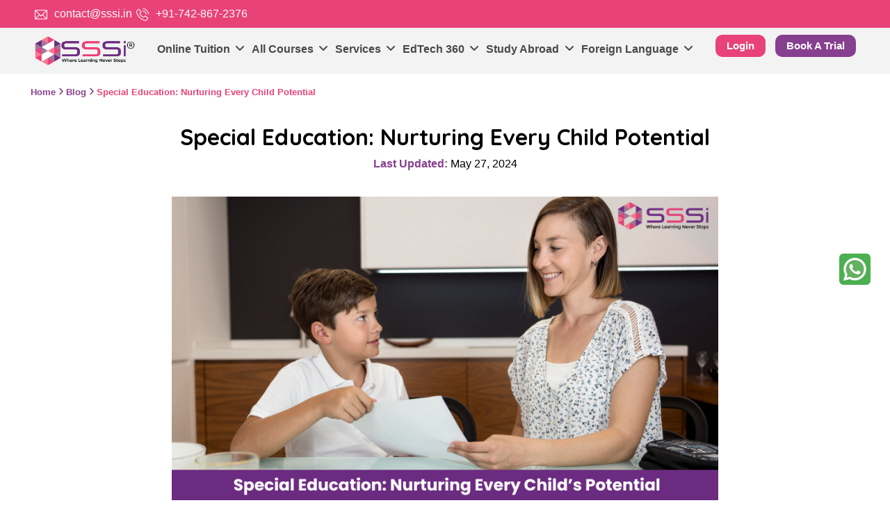

--- FILE ---
content_type: text/html; charset=UTF-8
request_url: https://www.sssi.in/blog/general/special-education-nurturing-every-child-potential
body_size: 46829
content:

<!DOCTYPE html>
<html lang="en">
    <head>
        <link rel="manifest" href="/manifest.json">
<meta name="theme-color" content="#007bff">
<meta name="viewport" content="width=device-width, initial-scale=1.0">
        <style>
            .errors {
                color: red !important;
            }
    .concernBox{

    border: 2px solid #ddd;

    padding: 20px;

    margin-top: 20px;

    border-radius: 5px;

    box-shadow: 5px 5px 0px #ca2f0f;

}
            .upper-header {
/*        position: fixed;*/
        top: 0;
        left: 0;
        width: 100%;
        height: 40px;
        background-color: #ff5722;
        color: #fff;
        display: flex;
        align-items: center;
        justify-content: center;
        transition: top 0.3s ease-in-out;
        z-index: 10;
    }
    .lower-header {
        position: fixed;
        top: 40px; /* Initially below the upper-header */
        left: 0;
        width: 100%;
/*        height: 50px;*/
        background-color: #f4f3f3;
        color: #fff;
        display: flex;
        align-items: center;
        justify-content: center;
        transition: top 0.3s ease-in-out;
        z-index: 9;
    }
    .content {
        margin-top: 100px; /* Combined height of upper and lower headers */
        height: 2000px;
        background: linear-gradient(to bottom, #f0f0f0, #ccc);
    }
    .career_1 {
        margin: 100px 0 !important;
    }
    .btn_color_career {
        color: #fff !important;
    }
    sup.rtm {
    font-size: 15px;
    top: -5px;
    left: 1px;
}
h1 sup.rtm, h2 sup.rtm,h3 sup.rtm {
    font-size: 15px;
    top: -12px;
    left: 2px;
}
</style>
        <meta charset="UTF-8">
        <meta http-equiv="X-UA-Compatible" content="IE=edge">
        <meta name="viewport" content="width=device-width, initial-scale=1.0">
        <link href="https://www.sssi.in/assets/front_new/new-style/images/favicon.ico" rel="shortcut icon" type="image/x-icon">
        <title>Nurturing Every Child's Potential: Unlocking Growth and Success</title>
                <meta name="robots" content="index, follow">
        <meta name="robots" content="noodp" />
                <meta name="description" content="Discover strategies for nurturing every child's potential. Learn how to unlock growth, inspire success, and support their unique talents and abilities." />
        <meta name="keywords" content="special education teacher, special needs education, special education courses, special education classes, certificate course in special education, learning resources for special needs students, importance of special education" />
        <link rel="canonical" href="https://www.sssi.in/blog/general/special-education-nurturing-every-child-potential" />
        <link rel="alternate" hreflang="x-default" href="https://www.sssi.in/blog/general/special-education-nurturing-every-child-potential" />
        <meta property="og:type" content="article" />
        <meta property="og:title" content="Nurturing Every Child's Potential: Unlocking Growth and Success" />
        <meta property="og:description" content="Discover strategies for nurturing every child's potential. Learn how to unlock growth, inspire success, and support their unique talents and abilities." />
        <meta property="og:url" content="https://www.sssi.in/blog/general/special-education-nurturing-every-child-potential" />
        <meta property="og:image" content="https://www.sssi.in/assets/front_new/new-style/images/ogtagslogo.png">
        <meta property="og:image:width" content="933">
        <meta property="og:image:height" content="377">
        <link href="https://www.sssi.in/assets/front_new/new-style/css/bootstrap.min.css" rel="stylesheet">
        <link rel="stylesheet" href="https://cdnjs.cloudflare.com/ajax/libs/font-awesome/6.4.0/css/all.min.css">
        <link href="https://www.sssi.in/assets/front_new/new-style/css/style.css" rel="stylesheet">
        <link href="https://www.sssi.in/assets/front_new/new-style/css/responsive.css" rel="stylesheet">
        <link rel="stylesheet" href="https://cdn.jsdelivr.net/npm/slick-carousel@1.8.1/slick/slick.css">
        <link rel="stylesheet" href="https://cdnjs.cloudflare.com/ajax/libs/slick-carousel/1.5.9/slick-theme.min.css">
        <input type="hidden" id="req_url_1" value="https://www.sssi.in/blog/general/special-education-nurturing-every-child-potential">
        <!-- <link href="https://www.sssi.in/assets/scss/_modal.scss" rel="stylesheet"> -->
       <!-- Google Tag Manager -->
<script>(function(w,d,s,l,i){w[l]=w[l]||[];w[l].push({'gtm.start':
new Date().getTime(),event:'gtm.js'});var f=d.getElementsByTagName(s)[0],
j=d.createElement(s),dl=l!='dataLayer'?'&l='+l:'';j.async=true;j.src=
'https://www.googletagmanager.com/gtm.js?id='+i+dl;f.parentNode.insertBefore(j,f);
})(window,document,'script','dataLayer','GTM-57RL28S3');</script>
<!-- End Google Tag Manager -->
        <!-- Google tag (gtag.js) -->
        <!--<script async src="https://www.googletagmanager.com/gtag/js?id=UA-173401713-1"></script>-->
        <script type="text/javascript">
            var req_url_1 = document.getElementById("req_url_1").value;
            window.history.pushState('','',req_url_1); 
        </script>
        <!--
            <script>
              window.dataLayer = window.dataLayer || [];
              function gtag(){dataLayer.push(arguments);}
              gtag('js', new Date());
              gtag('config', 'UA-173401713-1');
            </script>
            -->
        <!-- Google tag (gtag.js) -->
        <script async src="https://www.googletagmanager.com/gtag/js?id=G-BLEFQ7XFHE"></script>
        
            <script>
              window.dataLayer = window.dataLayer || [];
              function gtag(){dataLayer.push(arguments);}
              gtag('js', new Date());
              gtag('config', 'G-BLEFQ7XFHE');
            </script>
            
        <!-- Facebook Pixel Code - FB Paid Ads - Ashish-->
        <!--
            <script>
            !function(f,b,e,v,n,t,s)
            {if(f.fbq)return;n=f.fbq=function(){n.callMethod?
            n.callMethod.apply(n,arguments):n.queue.push(arguments)};
            if(!f._fbq)f._fbq=n;n.push=n;n.loaded=!0;n.version='2.0';
            n.queue=[];t=b.createElement(e);t.async=!0;
            t.src=v;s=b.getElementsByTagName(e)[0];
            s.parentNode.insertBefore(t,s)}(window,document,'script',
            'https://connect.facebook.net/en_US/fbevents.js');
             fbq('init', '1413281242844691'); 
            fbq('track', 'PageView');
            </script>
            -->
        <!--
            <noscript>
             <img height="1" width="1" 
            src="https://www.facebook.com/tr?id=1413281242844691&ev=PageView
            &noscript=1"/>
            </noscript>
            -->
        <!-- End Facebook Pixel Code -->
        <meta name="google-site-verification" content="sIfv0V7hOhSLE6k-FRUegCrwiOm25Gtz0rtfrY_sTD4" />
        <script type="application/ld+json">
            {
              "@context": "https://schema.org",
              "@type": "LocalBusiness",
              "name": "SSSi Online Tutoring Services",
              "image": "https://www.sssi.in/assets/front_new/new-style/images/favicon.ico",
              "url": "https://www.sssi.in/",
              // "telephone": "+91-742-873-9407",
              "telephone": "+91-742-867-2376",
              "priceRange": "₹460",
              "address": {
                "@type": "PostalAddress",
                "streetAddress": "G 24, Sector 6",
                "addressLocality": "Noida",
                "addressRegion": "Uttar Pradesh",
                "postalCode": "201301",
                "addressCountry": "India"
              },
              "geo": {
                "@type": "GeoCoordinates",
                "latitude": 20.593683,
                "longitude": 78.962883
              },
              "openingHoursSpecification": {
                "@type": "OpeningHoursSpecification",
                "dayOfWeek": [
                  "Monday",
                  "Tuesday",
                  "Wednesday",
                  "Thursday",
                  "Friday",
                  "Saturday",
                  "Sunday"
                ],
                "opens": "00:00",
                "closes": "23:59"
              }
            }
        </script>
        <style>
            nav ul li {
            float: left;/*  background-color: #254441;*/
            }
            nav ul li:hover > ul {
            display: inherit;
            }
            nav ul ul li {
            /*  width: 170px;*/
            float: none;
            display: list-item;/*  position: relative;*/
            }
            /* Media Queries
            --------------------------------------------- */
            @media all and (max-width : 768px) {
            nav ul li {
            display: block;
            width: 100%;
            float: none;
            }
            }
            
             sup.rtm {
                font-size: 15px;
                top: -5px;
                left: 1px;
            }
            h1 sup.rtm, h2 sup.rtm,h3 sup.rtm {
                font-size: 15px;
                top: -12px;
                left: 2px;
            }
        </style>
        <script type="text/javascript">
            (function(c,l,a,r,i,t,y){
                c[a]=c[a]||function(){(c[a].q=c[a].q||[]).push(arguments)};
                t=l.createElement(r);t.async=1;t.src="https://www.clarity.ms/tag/"+i;
                y=l.getElementsByTagName(r)[0];y.parentNode.insertBefore(t,y);
            })(window, document, "clarity", "script", "pbpx0o14ji");
        </script>

        <!-- Meta Pixel Code -->
        <script>
        !function(f,b,e,v,n,t,s)
        {if(f.fbq)return;n=f.fbq=function(){n.callMethod?
        n.callMethod.apply(n,arguments):n.queue.push(arguments)};
        if(!f._fbq)f._fbq=n;n.push=n;n.loaded=!0;n.version='2.0';
        n.queue=[];t=b.createElement(e);t.async=!0;
        t.src=v;s=b.getElementsByTagName(e)[0];
        s.parentNode.insertBefore(t,s)}(window, document,'script',
        'https://connect.facebook.net/en_US/fbevents.js');
        fbq('init', '1149864913143014');
        fbq('track', 'PageView');
        </script>
        <noscript><img height="1" width="1" style="display:none"
        src="https://www.facebook.com/tr?id=1149864913143014&ev=PageView&noscript=1"
        /></noscript>
        <!-- End Meta Pixel Code -->
    </head>
    <body>
        <!-- Google Tag Manager (noscript) -->
<noscript><iframe src="https://www.googletagmanager.com/ns.html?id=GTM-57RL28S3"
height="0" width="0" style="display:none;visibility:hidden"></iframe></noscript>
<!-- End Google Tag Manager (noscript) -->
 
        <script type="text/javascript">
            var sc_project=12935793; 
            var sc_invisible=1; 
            var sc_security="25fa9797"; 
        </script> 
        <!-- <a href="https://play.google.com/store/apps/details?id=com.eFluent" target="__blank" id="desktop_efluent_banner"><img src="https://www.sssi.in/assets/front_new/new-style/images/efluent_banner_promotion.jpg" alt="efluent" width="500" height="600" style="max-width: 107%; height: auto; width: -webkit-fill-available;"></a>
        <a href="https://play.google.com/store/apps/details?id=com.eFluent" target="__blank" style="display: none;" id="mobile_efluent_banner"><img src="https://www.sssi.in/assets/front_new/new-style/images/efluent_banner_promotion_mobile.jpg" alt="efluent" width="500" height="600" style="max-width: 107%; height: auto; width: -webkit-fill-available;"></a> -->
        <header class="sssiHeader" id="abcd">
            <div class="topHeader upper-header">
                <div class="container">
                    <div class="row">
                        <div class="col-lg-12">
                            <div class="topLink">
                                <span class="blue-tab1">
                                    <svg class="icon">
                                        <use xlink:href="#newemail"></use>
                                    </svg>
                                                                             <a href="mailto:contact@sssi.in">contact@sssi.in</a>
                                                                     </span>
                                <span class="blue-tab1">
                                    <svg class="icon">
                                        <use xlink:href="#phone"></use>
                                    </svg>
                                                                            <a href="tel:+917428672376">+91-742-867-2376</a>
                                                                    </span>
                            </div>
                        </div>
                    </div>
                </div>
            </div>
            <div class="header lower-header">
                <div class="container">
                    <div class="row">
                        <!-- <div class="col-xl-3 pt-2 pb-2"></div> -->
                        <div class="col-xl-12 ">
                            <div id='main-menu' class='main-menu'>
                                <div class='container-menu'>
                                    <nav class='navigation'>
                                                                                <!-- <a class="navbar-brand" href="https://sssi.in"><img src="https://www.sssi.in/assets/front_new/new-style/images/logo-sssi.png" width="156" height="52" alt="SSSi Online Tuition"></a> -->
                                        <a class="navbar-brand" href="https://sssi.in"><img src="https://www.sssi.in/assets/front_new/new-style/images/logo_trademark_3.webp" width="156" height="52" alt="SSSi Online Tuition"></a>
                                                                                <!--                <span class='hamburger-menu'> <span class='burger-1'></span> <span class='burger-2'></span> <span class='burger-3'></span> </span>-->
                                                                                <ul class='core-menu'>
                                            <li>
                                                <a href="https://www.sssi.in/online-tuition">  Online Tuition  <span class="toggle"></span></a>
                                                <ul class="dropdown">
                                                    <li>
                                                        <a href="https://www.sssi.in/online-tuition/class-1">Class 1<span class="toggle2"></span></a>
                                                        <ul class="dropdown2" style="max-height: 400px;height: 500px;overflow: auto;">
                                                            <li><a href="https://www.sssi.in/online-tuition/class-1/hindi">Hindi</a></li>
                                                            <li><a href="https://www.sssi.in/online-tuition/class-1/english">English</a></li>
                                                            <li><a href="https://www.sssi.in/online-tuition/class-1/maths">Maths</a></li>
                                                            <li><a href="https://www.sssi.in/online-tuition/class-1/gk">GK</a></li>
                                                            <li><a href="https://www.sssi.in/online-tuition/class-1/evs">EVS</a></li>
                                                            <li><a href="https://www.sssi.in/online-tuition/class-1/science">Science</a></li>
                                                        </ul>
                                                    </li>
                                                    <li>
                                                        <a href="https://www.sssi.in/online-tuition/class-2">Class 2<span class="toggle2"></span></a>
                                                        <ul class="dropdown2" style="max-height: 400px;height: 500px;overflow: auto;">
                                                            <li><a href="https://www.sssi.in/online-tuition/class-2/hindi">Hindi</a></li>
                                                            <li><a href="https://www.sssi.in/online-tuition/class-2/english">English</a></li>
                                                            <li><a href="https://www.sssi.in/online-tuition/class-2/maths">Maths</a></li>
                                                            <li><a href="https://www.sssi.in/online-tuition/class-2/gk">GK</a></li>
                                                            <li><a href="https://www.sssi.in/online-tuition/class-2/computer-science">Computer Science</a></li>
                                                            <li><a href="https://www.sssi.in/online-tuition/class-2/evs">EVS</a></li>
                                                            <li><a href="https://www.sssi.in/online-tuition/class-2/science">Science</a></li>
                                                        </ul>
                                                    </li>
                                                    <li>
                                                        <a href="https://www.sssi.in/online-tuition/class-3">Class 3<span class="toggle2"></span></a>
                                                        <ul class="dropdown2" style="max-height: 400px;height: 500px;overflow: auto;">
                                                            <li><a href="https://www.sssi.in/online-tuition/class-3/hindi">Hindi</a></li>
                                                            <li><a href="https://www.sssi.in/online-tuition/class-3/english">English</a></li>
                                                            <li><a href="https://www.sssi.in/online-tuition/class-3/science">Science</a></li>
                                                            <li><a href="https://www.sssi.in/online-tuition/class-3/evs">EVS</a></li>
                                                            <li><a href="https://www.sssi.in/online-tuition/class-3/computer-science">Computer Science</a></li>
                                                            <li><a href="https://www.sssi.in/online-tuition/class-3/gk">GK</a></li>
                                                            <li><a href="https://www.sssi.in/online-tuition/class-3/maths">maths</a></li>
                                                        </ul>
                                                    </li>
                                                    <li>
                                                        <a href="https://www.sssi.in/online-tuition/class-4">Class 4<span class="toggle2"></span></a>
                                                        <ul class="dropdown2" style="max-height: 400px;height: 500px;overflow: auto;">
                                                            <li><a href="https://www.sssi.in/online-tuition/class-4/hindi">Hindi</a></li>
                                                            <li><a href="https://www.sssi.in/online-tuition/class-4/english">English</a></li>
                                                            <li><a href="https://www.sssi.in/online-tuition/class-4/maths">Maths</a></li>
                                                            <li><a href="https://www.sssi.in/online-tuition/class-4/science">Science</a></li>
                                                            <li><a href="https://www.sssi.in/online-tuition/class-4/gk">GK</a></li>
                                                            <li><a href="https://www.sssi.in/online-tuition/class-4/computer-science">Computer Science</a></li>
                                                            <li><a href="https://www.sssi.in/online-tuition/class-4/evs">EVS</a></li>
                                                            <li><a href="https://www.sssi.in/online-tuition/class-4/social-studies">Social Studies</a></li>
                                                        </ul>
                                                    </li>
                                                    <li>
                                                        <a href="https://www.sssi.in/online-tuition/class-5">Class 5<span class="toggle2"></span></a>
                                                        <ul class="dropdown2" style="max-height: 400px;height: 500px;overflow: auto;">
                                                            <li><a href="https://www.sssi.in/online-tuition/class-5/hindi">Hindi</a></li>
                                                            <li><a href="https://www.sssi.in/online-tuition/class-5/english">English</a></li>
                                                            <li><a href="https://www.sssi.in/online-tuition/class-5/maths">Maths</a></li>
                                                            <li><a href="https://www.sssi.in/online-tuition/class-5/science">Science</a></li>
                                                            <li><a href="https://www.sssi.in/online-tuition/class-5/computer-science">Computer Science</a></li>
                                                            <li><a href="https://www.sssi.in/online-tuition/class-5/evs">EVS</a></li>
                                                            <li><a href="https://www.sssi.in/online-tuition/class-5/gk">GK</a></li>
                                                            <li><a href="https://www.sssi.in/online-tuition/class-5/social-studies">Social Studies</a></li>
                                                        </ul>
                                                    </li>
                                                    <li>
                                                        <a href="https://www.sssi.in/online-tuition/class-6">Class 6<span class="toggle2"></span></a>
                                                        <ul class="dropdown2" style="max-height: 400px;height: 500px;overflow: auto;">
                                                            <li><a href="https://www.sssi.in/online-tuition/class-6/hindi">Hindi</a></li>
                                                            <li><a href="https://www.sssi.in/online-tuition/class-6/english">English</a></li>
                                                            <li><a href="https://www.sssi.in/online-tuition/class-6/maths">Maths</a></li>
                                                            <li><a href="https://www.sssi.in/online-tuition/class-6/social-science">Social Science</a></li>
                                                            <li><a href="https://www.sssi.in/online-tuition/class-6/science">Science</a></li>
                                                            <li><a href="https://www.sssi.in/online-tuition/class-6/computer-science">Computer Science</a></li>
                                                            <li><a href="https://www.sssi.in/online-tuition/class-6/history">History</a></li>
                                                            <li><a href="https://www.sssi.in/online-tuition/class-6/civics">Civics</a></li>
                                                            <li><a href="https://www.sssi.in/online-tuition/class-6/geography">Geography</a></li>
                                                            <li><a href="https://www.sssi.in/online-tuition/class-6/evs">EVS</a></li>
                                                        </ul>
                                                    </li>
                                                    <li>
                                                        <a href="https://www.sssi.in/online-tuition/class-7">Class 7<span class="toggle2"></span></a>
                                                        <ul class="dropdown2" style="max-height: 400px;height: 500px;overflow: auto;">
                                                            <li><a href="https://www.sssi.in/online-tuition/class-7/hindi">Hindi</a></li>
                                                            <li><a href="https://www.sssi.in/online-tuition/class-7/english">English</a></li>
                                                            <li><a href="https://www.sssi.in/online-tuition/class-7/maths">Maths</a></li>
                                                            <li><a href="https://www.sssi.in/online-tuition/class-7/computer-science">Computer Science</a></li>
                                                            <li><a href="https://www.sssi.in/online-tuition/class-7/science">Science</a></li>
                                                            <li><a href="https://www.sssi.in/online-tuition/class-7/social-science">Social Science</a></li>
                                                            <li><a href="https://www.sssi.in/online-tuition/class-7/civics">Civics</a></li>
                                                            <li><a href="https://www.sssi.in/online-tuition/class-7/history">History</a></li>
                                                            <li><a href="https://www.sssi.in/online-tuition/class-7/geography">Geography</a></li>
                                                        </ul>
                                                    </li>
                                                    <li>
                                                        <a href="https://www.sssi.in/online-tuition/class-8">Class 8<span class="toggle2"></span></a>
                                                        <ul class="dropdown2" style="max-height: 400px;height: 500px;overflow: auto;">
                                                            <li><a href="https://www.sssi.in/online-tuition/class-8/hindi">Hindi</a></li>
                                                            <li><a href="https://www.sssi.in/online-tuition/class-8/english">English</a></li>
                                                            <li><a href="https://www.sssi.in/online-tuition/class-8/maths">Maths</a></li>
                                                            <li><a href="https://www.sssi.in/online-tuition/class-8/computer-science">Computer Science</a></li>
                                                            <li><a href="https://www.sssi.in/online-tuition/class-8/science">Science</a></li>
                                                            <li><a href="https://www.sssi.in/online-tuition/class-8/social-science">Social Science</a></li>
                                                            <li><a href="https://www.sssi.in/online-tuition/class-8/geography">Geography</a></li>
                                                            <li><a href="https://www.sssi.in/online-tuition/class-8/history">History</a></li>
                                                            <li><a href="https://www.sssi.in/online-tuition/class-8/civics">Civics</a></li>
                                                            <li><a href="https://www.sssi.in/online-tuition/class-8/german">German</a></li>
                                                        </ul>
                                                    </li>
                                                    <li>
                                                        <a href="https://www.sssi.in/online-tuition/class-9">Class 9<span class="toggle2"></span></a>
                                                        <ul class="dropdown2" style="max-height: 400px;height: 500px;overflow: auto;">
                                                            <li><a href="https://www.sssi.in/online-tuition/class-9/hindi">Hindi</a></li>
                                                            <li><a href="https://www.sssi.in/online-tuition/class-9/maths">Maths</a></li>
                                                            <li><a href="https://www.sssi.in/online-tuition/class-9/science">Science</a></li>
                                                            <li><a href="https://www.sssi.in/online-tuition/class-9/geography">Geography</a></li>
                                                            <li><a href="https://www.sssi.in/online-tuition/class-9/history">History</a></li>
                                                            <li><a href="https://www.sssi.in/online-tuition/class-9/political-science">Political Science</a></li>
                                                            <li><a href="https://www.sssi.in/online-tuition/class-9/economics">Economics</a></li>
                                                            <li><a href="https://www.sssi.in/online-tuition/class-9/english">English</a></li>
                                                            <li><a href="https://www.sssi.in/online-tuition/class-9/civics">Civics</a></li>
                                                            <li><a href="https://www.sssi.in/online-tuition/class-9/physics">Physics</a></li>
                                                            <li><a href="https://www.sssi.in/online-tuition/class-9/artificial-intelligence">Artificial Intelligence</a></li>
                                                            <li><a href="https://www.sssi.in/online-tuition/class-9/chemistry">Chemistry</a></li>
                                                            <li><a href="https://www.sssi.in/online-tuition/class-9/biology">Biology</a></li>
                                                            <li><a href="https://www.sssi.in/online-tuition/class-9/computer-science">Computer Science</a></li>
                                                            <li><a href="https://www.sssi.in/online-tuition/class-9/sanskrit">Sanskrit</a></li>
                                                            <li><a href="https://www.sssi.in/online-tuition/class-9/french">French</a></li>
                                                            <li><a href="https://www.sssi.in/online-tuition/class-9/pythagorean-theorem">Pythagorean Theorem</a></li>
                                                        </ul>
                                                    </li>
                                                    <li>
                                                        <a href="https://www.sssi.in/online-tuition/class-10">Class 10<span class="toggle2"></span></a>
                                                        <ul class="dropdown2" style="max-height: 400px;height: 500px;overflow: auto;">
                                                            <li><a href="https://www.sssi.in/online-tuition/class-10/hindi">Hindi</a></li>
                                                            <li><a href="https://www.sssi.in/online-tuition/class-10/english">English</a></li>
                                                            <li><a href="https://www.sssi.in/online-tuition/class-10/maths">Maths</a></li>
                                                            <li><a href="https://www.sssi.in/online-tuition/class-10/economics">Economics</a></li>
                                                            <li><a href="https://www.sssi.in/online-tuition/class-10/accounts">Accounts</a></li>
                                                            <li><a href="https://www.sssi.in/online-tuition/class-10/political-science">Political Science</a></li>
                                                            <li><a href="https://www.sssi.in/online-tuition/class-10/information-technology">Information Technology</a></li>
                                                            <li><a href="https://www.sssi.in/online-tuition/class-10/geography">Geography</a></li>
                                                            <li><a href="https://www.sssi.in/online-tuition/class-10/science">Science</a></li>
                                                            <li><a href="https://www.sssi.in/online-tuition/class-10/history">History</a></li>
                                                            <li><a href="https://www.sssi.in/online-tuition/class-10/civics">Civics</a></li>
                                                            <li><a href="https://www.sssi.in/online-tuition/class-10/physics">Physics</a></li>
                                                            <li><a href="https://www.sssi.in/online-tuition/class-10/chemistry">Chemistry</a></li>
                                                            <li><a href="https://www.sssi.in/online-tuition/class-10/biology">Biology</a></li>
                                                            <li><a href="https://www.sssi.in/online-tuition/class-10/computer-science">Computer Science</a></li>
                                                            <li><a href="https://www.sssi.in/online-tuition/class-10/french">French</a></li>
                                                            <li><a href="https://www.sssi.in/online-tuition/class-10/sanskrit">Sanskrit</a></li>
                                                            <li><a href="https://www.sssi.in/online-tuition/class-10/mughal-empire">Mughal Empire</a></li>
                                                            <li><a href="https://www.sssi.in/online-tuition/class-10/trigonometry">Trigonometry</a></li>
                                                            <li><a href="https://www.sssi.in/online-tuition/class-10/arithmetic-progressions">Arithmetic Progressions</a></li>
                                                            <li><a href="https://www.sssi.in/online-tuition/class-10/coordinate-geometry">Coordinate Geometry</a></li>
                                                            <li><a href="https://www.sssi.in/online-tuition/class-10/psychology-well-being">Psychology Well-being</a></li>
                                                            <li><a href="https://www.sssi.in/online-tuition/class-10/quadratic-equations">Quadratic Equations</a></li>
                                                            <li><a href="https://www.sssi.in/online-tuition/class-10/probability">Probability</a></li>
                                                            <li><a href="https://www.sssi.in/online-tuition/class-10/surface-areas-and-volumes">Surface Areas and Volumes</a></li>
                                                            <li><a href="https://www.sssi.in/online-tuition/class-10/real-numbers">Real Numbers</a></li>
                                                            <li><a href="https://www.sssi.in/online-tuition/class-10/circles">Circles</a></li>
                                                            <li><a href="https://www.sssi.in/online-tuition/class-10/polynomials">Polynomials</a></li>
                                                            <li><a href="https://www.sssi.in/online-tuition/class-10/linear-equations">Linear Equations</a></li>
                                                        </ul>
                                                    </li>
                                                    <li>
                                                        <a href="https://www.sssi.in/online-tuition/class-11">Class 11<span class="toggle2"></span></a>
                                                        <ul class="dropdown2" style="max-height: 400px;height: 500px;overflow: auto;">
                                                            <li><a href="https://www.sssi.in/online-tuition/class-11/english">English</a></li>
                                                            <li><a href="https://www.sssi.in/online-tuition/class-11/maths">Maths</a></li>
                                                            <li><a href="https://www.sssi.in/online-tuition/class-11/entrepreneurship">Entrepreneurship</a></li>
                                                            <li><a href="https://www.sssi.in/online-tuition/class-11/sociology">Sociology</a></li>
                                                            <li><a href="https://www.sssi.in/online-tuition/class-11/accounts">Accounts</a></li>
                                                            <li><a href="https://www.sssi.in/online-tuition/class-11/business-studies">Business Studies</a></li>
                                                            <li><a href="https://www.sssi.in/online-tuition/class-11/information-practices">Information Practices</a></li>
                                                            <li><a href="https://www.sssi.in/online-tuition/class-11/physical-education">Physical Education</a></li>
                                                            <li><a href="https://www.sssi.in/online-tuition/class-11/fine-arts">Fine Arts</a></li>
                                                            <li><a href="https://www.sssi.in/online-tuition/class-11/biotechnology">Biotechnology</a></li>
                                                            <li><a href="https://www.sssi.in/online-tuition/class-11/psychology">Psychology</a></li>
                                                            <li><a href="https://www.sssi.in/online-tuition/class-11/economics">Economics</a></li>
                                                            <li><a href="https://www.sssi.in/online-tuition/class-11/history">History</a></li>
                                                            <li><a href="https://www.sssi.in/online-tuition/class-11/chemistry">Chemistry</a></li>
                                                            <li><a href="https://www.sssi.in/online-tuition/class-11/biology">Biology</a></li>
                                                            <li><a href="https://www.sssi.in/online-tuition/class-11/geography">Geography</a></li>
                                                            <li><a href="https://www.sssi.in/online-tuition/class-11/physics">Physics</a></li>
                                                            <li><a href="https://www.sssi.in/online-tuition/class-11/computer-science">Computer Science</a></li>
                                                            <li><a href="https://www.sssi.in/online-tuition/class-11/political-science">Political Science</a></li>
                                                            <li><a href="https://www.sssi.in/online-tuition/class-11/evs">EVS</a></li>
                                                            <li><a href="https://www.sssi.in/online-tuition/class-11/statistics">Statistics</a></li>
                                                            <li><a href="https://www.sssi.in/online-tuition/class-11/political-science-cbse">Political Science CBSE</a></li>
                                                            <li><a href="https://www.sssi.in/online-tuition/class-11/civics">Civics</a></li>
                                                            <li><a href="https://www.sssi.in/online-tuition/class-11/intellectual-property-rights">Intellectual Property Rights</a></li>
                                                            <li><a href="https://www.sssi.in/online-tuition/class-11/home-science">Home Science</a></li>
                                                            <li><a href="https://www.sssi.in/online-tuition/class-11/c-foundation-course">C++ Foundation Course</a></li>
                                                            <li><a href="https://www.sssi.in/online-tuition/class-11/inorganic-chemistry">Inorganic Chemistry</a></li>
                                                            <li><a href="https://www.sssi.in/online-tuition/class-11/physical-chemistry">Physical Chemistry</a></li>
                                                            <li><a href="https://www.sssi.in/online-tuition/class-11/organic-chemistry">Organic Chemistry</a></li>
                                                            <li><a href="https://www.sssi.in/online-tuition/class-11/partnership-accounts">Partnership accounts</a></li>
                                                            <li><a href="https://www.sssi.in/online-tuition/class-11/company-accounts">Company Accounts</a></li>
                                                            <li><a href="https://www.sssi.in/online-tuition/class-11/accounting-principles">Accounting Principles</a></li>
                                                            <li><a href="https://www.sssi.in/online-tuition/class-11/journal-entry">Journal Entry</a></li>
                                                            <li><a href="https://www.sssi.in/online-tuition/class-11/hindi">Hindi</a></li>
                                                            <li><a href="https://www.sssi.in/online-tuition/class-11/social-science">Social Science</a></li>
                                                            <li><a href="https://www.sssi.in/online-tuition/class-11/science">Science</a></li>
                                                        </ul>
                                                    </li>
                                                    <li>
                                                        <a href="https://www.sssi.in/online-tuition/class-12">Class 12<span class="toggle2"></span></a>
                                                        <ul class="dropdown2" style="max-height: 400px;height: 500px;overflow: auto;">
                                                            <li><a href="https://www.sssi.in/online-tuition/class-12/english">English</a></li>
                                                            <li><a href="https://www.sssi.in/online-tuition/class-12/maths">Maths</a></li>
                                                            <li><a href="https://www.sssi.in/online-tuition/class-12/accounts">Accounts</a></li>
                                                            <li><a href="https://www.sssi.in/online-tuition/class-12/entrepreneurship">Entrepreneurship</a></li>
                                                            <li><a href="https://www.sssi.in/online-tuition/class-12/information-practices">Information Practices</a></li>
                                                            <li><a href="https://www.sssi.in/online-tuition/class-12/business-studies">Business Studies</a></li>
                                                            <li><a href="https://www.sssi.in/online-tuition/class-12/fine-arts">Fine Arts</a></li>
                                                            <li><a href="https://www.sssi.in/online-tuition/class-12/physical-education">Physical Education</a></li>
                                                            <li><a href="https://www.sssi.in/online-tuition/class-12/biotechnology">Biotechnology</a></li>
                                                            <li><a href="https://www.sssi.in/online-tuition/class-12/psychology">Psychology</a></li>
                                                            <li><a href="https://www.sssi.in/online-tuition/class-12/economics">Economics</a></li>
                                                            <li><a href="https://www.sssi.in/online-tuition/class-12/history">History</a></li>
                                                            <li><a href="https://www.sssi.in/online-tuition/class-12/geography">Geography</a></li>
                                                            <li><a href="https://www.sssi.in/online-tuition/class-12/computer-science">Computer Science</a></li>
                                                            <li><a href="https://www.sssi.in/online-tuition/class-12/biology">Biology</a></li>
                                                            <li><a href="https://www.sssi.in/online-tuition/class-12/chemistry">Chemistry</a></li>
                                                            <li><a href="https://www.sssi.in/online-tuition/class-12/physics">Physics</a></li>
                                                            <li><a href="https://www.sssi.in/online-tuition/class-12/political-science">Political Science</a></li>
                                                            <li><a href="https://www.sssi.in/online-tuition/class-12/statistics">Statistics</a></li>
                                                            <li><a href="https://www.sssi.in/online-tuition/class-12/evs">EVS</a></li>
                                                            <li><a href="https://www.sssi.in/online-tuition/class-12/civics">Civics</a></li>
                                                            <li><a href="https://www.sssi.in/online-tuition/class-12/intellectual-property-rights">Intellectual Property Rights</a></li>
                                                            <li><a href="https://www.sssi.in/online-tuition/class-12/home-science">Home Science</a></li>
                                                            <li><a href="https://www.sssi.in/online-tuition/class-12/physical-chemistry">Physical Chemistry</a></li>
                                                            <li><a href="https://www.sssi.in/online-tuition/class-12/inorganic-chemistry">Inorganic Chemistry</a></li>
                                                            <li><a href="https://www.sssi.in/online-tuition/class-12/current-electricity">Current Electricity</a></li>
                                                            <li><a href="https://www.sssi.in/online-tuition/class-12/wave-optics">Wave Optics</a></li>
                                                            <li><a href="https://www.sssi.in/online-tuition/class-12/organic-chemistry">Organic Chemistry</a></li>
                                                            <li><a href="https://www.sssi.in/online-tuition/class-12/electromagnetic-induction">Electromagnetic Induction</a></li>
                                                            <li><a href="https://www.sssi.in/online-tuition/class-12/ray-optics-and-optical-instruments">Ray Optics and Optical Instruments</a></li>
                                                            <li><a href="https://www.sssi.in/online-tuition/class-12/dual-nature-of-radiation-and-matter">Dual Nature of Radiation and Matter</a></li>
                                                            <li><a href="https://www.sssi.in/online-tuition/class-12/semiconductor-electronics">Semiconductor Electronics</a></li>
                                                            <li><a href="https://www.sssi.in/online-tuition/class-12/communication-systems">Communication Systems</a></li>
                                                            <li><a href="https://www.sssi.in/online-tuition/class-12/alternating-current">Alternating Current</a></li>
                                                            <li><a href="https://www.sssi.in/online-tuition/class-12/electrostatics-and-capacitance">Electrostatics and Capacitance</a></li>
                                                        </ul>
                                                    </li>
                                                </ul>
                                            </li>
                                            <li>
                        <!-- <a href='javascript:void(0)'> NCERT <span class='toggle'></span></a> -->
                        <ul class='dropdown'>
                          <li><a href="https://www.sssi.in/ncert-solutions-for-class-11" target="__blank">NCERT Class 11</a></li>
                        </ul>
                      </li>
                                            <li>
                                                <a href='javascript:void(0)'> All Courses <span class='toggle'></span></a>
                                                <ul class='dropdown'>
                                                                                                        <li>
                                                        <a href='https://www.sssi.in/academics'>Academics<span class='toggle2'></span></a>
                                                        <ul class='dropdown2'>
                                                                                                                        <li><a href='https://www.sssi.in/cbse-board'>CBSE                                                                                                                                <span class=''></span>
                                                                                                                                </a>
                                                            </li>
                                                                                                                        <li><a href='https://www.sssi.in/icse-board'>ICSE                                                                                                                                <span class=''></span>
                                                                                                                                </a>
                                                            </li>
                                                                                                                        <li><a href='https://www.sssi.in/state-board'>State Board                                                                                                                                <span class=''></span>
                                                                                                                                </a>
                                                            </li>
                                                                                                                    </ul>
                                                    </li>
                                                                                                                                                            <li>
                                                                                                                <a href='https://www.sssi.in/beyond-academics'>Beyond Academics<span class='toggle2'></span></a>
                                                                                                                                                                        <ul class='dropdown2' style="max-height: 400px;overflow: auto;">
                                                                                                                                                                                    <li><a href='https://www.sssi.in/online-training/music'>Music</a> </li>
                                                                                                                                                                                    <li><a href='https://www.sssi.in/online-training/abacus-classes'>Abacus</a> </li>
                                                                                                                                                                                    <li><a href='https://www.sssi.in/online-training/vedic-maths-classes'>Vedic Maths</a> </li>
                                                                                                                                                                                    <li><a href='https://www.sssi.in/online-training/handwriting-classes'>Handwriting Improvement</a> </li>
                                                                                                                                                                                    <li><a href='https://www.sssi.in/online-training/personality-development-classes'>Personality Development </a> </li>
                                                                                                                                                                                    <li><a href='https://www.sssi.in/online-training/phonic-courses'>Phonic Courses </a> </li>
                                                                                                                                                                                    <li><a href='https://www.sssi.in/online-training/rubik-s-cube'>Rubik’s Cube </a> </li>
                                                                                                                                                                                    <li><a href='https://www.sssi.in/online-training/art-and-craft'> Art & Craft </a> </li>
                                                                                                                                                                                    <li><a href='https://www.sssi.in/online-training/robotics'>Robotics</a> </li>
                                                                                                                                                                                    <li><a href='https://www.sssi.in/online-training/digital-literacy'>Digital Literacy</a> </li>
                                                                                                                                                                                    <li><a href='https://www.sssi.in/online-training/financial-literacy'>Financial Literacy</a> </li>
                                                                                                                                                                                    <li><a href='https://www.sssi.in/online-training/mental-reasoning'>Mental Reasoning</a> </li>
                                                                                                                                                                                    <li><a href='https://www.sssi.in/online-training/artificial-intelligence'>Artificial Intelligence</a> </li>
                                                                                                                                                                                    <li><a href='https://www.sssi.in/online-training/python'>Python</a> </li>
                                                                                                                                                                                    <li><a href='https://www.sssi.in/online-training/data-science'>Data Science</a> </li>
                                                                                                                                                                                    <li><a href='https://www.sssi.in/online-training/machine-learning'>Machine Learning</a> </li>
                                                                                                                                                                                    <li><a href='https://www.sssi.in/online-training/creative-writing'>Creative Writing</a> </li>
                                                                                                                                                                                    <li><a href='https://www.sssi.in/online-training/english-comprehension'>English Comprehension</a> </li>
                                                                                                                                                                                    <li><a href='https://www.sssi.in/online-training/nutrition'>Nutrition</a> </li>
                                                                                                                                                                                    <li><a href='https://www.sssi.in/online-training/data-analytics'>Data Analytics</a> </li>
                                                                                                                                                                                    <li><a href='https://www.sssi.in/online-training/environmental-science-and-sustainability'>Environmental Science and Sustainability</a> </li>
                                                                                                                                                                                    <li><a href='https://www.sssi.in/online-training/cartography'>Cartography</a> </li>
                                                                                                                                                                                    <li><a href='https://www.sssi.in/online-training/essay-writing'>Essay Writing</a> </li>
                                                                                                                                                                                    <li><a href='https://www.sssi.in/online-training/chatbot-app-development'>Chatbot App Development</a> </li>
                                                                                                                                                                                    <li><a href='https://www.sssi.in/online-training/digital-content-creation'>Digital Content Creation</a> </li>
                                                                                                                                                                                    <li><a href='https://www.sssi.in/online-training/r-language'>R Language</a> </li>
                                                                                                                                                                                    <li>
                                                                <!--<a href='https://www.sssi.in/summer-camp'>Summer Camp</a>--> 
                                                            </li>
                                                                                                                                                                                </ul>
                                                                                                            </li>
                                                                                                                                                            <li><a href='https://www.sssi.in/competitive-exam'>Competitive Exam<span class='toggle2'></span></a>
                                                                                                                                                                        <ul class='dropdown2' style="max-height: 400px;overflow: auto;">
                                                                                                                                                                                    <li><a href='https://www.sssi.in/competitive-exam/jee'>IIT JEE</a> </li>
                                                                                                                                                                                    <li><a href='https://www.sssi.in/competitive-exam/neet'>NEET</a> </li>
                                                                                                                                                                                    <li><a href='https://www.sssi.in/competitive-exam/kvpy'>KVPY </a> </li>
                                                                                                                                                                                    <li><a href='https://www.sssi.in/competitive-exam/ntse-coaching-online'>NTSE </a> </li>
                                                                                                                                                                                    <li><a href='https://www.sssi.in/competitive-exam/ssc'>SSC</a> </li>
                                                                                                                                                                                    <li><a href='https://www.sssi.in/competitive-exam/gate'>GATE</a> </li>
                                                                                                                                                                                    <li><a href='https://www.sssi.in/competitive-exam/ies'>IES</a> </li>
                                                                                                                                                                                    <li><a href='https://www.sssi.in/competitive-exam/quantitative-aptitude'>Quantitative Aptitude</a> </li>
                                                                                                                                                                                                                                            </ul>
                                                                                                            </li>
                                                                                                        <li>
                                                        <a href='https://www.sssi.in/olympiad-exams'>Olympiad <span class='toggle2'></span></a>
                                                                                                                <ul class='dropdown2'>
                                                                                                                        <li><a href="https://www.sssi.in/olympiad-exams/english-olympiad">English Olympiad</a> </li>
                                                                                                                        <li><a href="https://www.sssi.in/olympiad-exams/gk-olympiad">GK Olympiad</a> </li>
                                                                                                                        <li><a href="https://www.sssi.in/olympiad-exams/astronomy-olympiad">Astronomy Olympiad</a> </li>
                                                                                                                        <li><a href="https://www.sssi.in/olympiad-exams/science-olympiad">Science Olympiad</a> </li>
                                                                                                                        <li><a href="https://www.sssi.in/olympiad-exams/maths-olympiad">Maths Olympiad</a> </li>
                                                                                                                        <li><a href="https://www.sssi.in/olympiad-exams/social-science-olympiad">Social Science Olympiad</a> </li>
                                                                                                                        <li>
                                                                <!--<a href="https://www.sssi.in/olympiad-exams/olympiad">View all </a>-->
                                                        </ul>
                                                                                                            </li>
                                                                                                                                                                      <li><a href='https://www.sssi.in/skill-development-courses'>Skill Development<span class='toggle22'></span></a>
                                                                                                                                                                      </li>
                                                                                                                                                                      <li><a href='https://www.sssi.in/books-solutions'>Books Solutions<span class='toggle22'></span></a>
                                                                                                                                                                      </li>
                                                                                                        <ul class='dropdown2'>
                                                                                                                
                                                        
                                                    </ul>
                                                    </li>
                                                </ul>
                                            <li>
                                                <a href='https://www.sssi.in/service'> Services <span class='toggle'></span></a>
                                                <ul class='dropdown' id="service_page_list_1" style="max-height: 390px;height: 450px;">
                                                </ul>
                                            </li>
                                            <li>
                                                <a href='javascript:void(0)'> EdTech 360 <span class='toggle'></span></a>
                                                <ul class='dropdown' id="service_page_list">
                                                </ul>
                                            </li>
                                            <li>
                                                <a href='javascript:void(0)'> Study Abroad <span class='toggle'></span></a>
                                                <ul class='dropdown'>
                                                    <li><a href="https://www.sssi.in/academicmentorship/">AcademicMentorShip</a></li>
                                                    <li><a href="https://www.sssi.in/ielts/">IELTS</a></li>
                                                    <li><a href="https://www.sssi.in/pte">PTE</a></li>
                                                    <li><a href="https://www.sssi.in/toefl">TOEFL</a></li>
                                                    <li><a href="https://www.sssi.in/gmat">GMAT</a></li>
                                                    <li><a href="https://www.sssi.in/gre">GRE</a></li>
                                                </ul>
                                            </li>
                                            <li>
                                                <a href='javascript:void(0)'> Foreign Language <span class='toggle'></span></a>
                                                <ul class='dropdown'>
                                                    <li><a href="https://www.sssi.in/online-courses/english-classes">English</a></li>
                                                    <li><a href="https://www.sssi.in/online-courses/online-spanish-classes-and-courses">Spanish</a></li>
                                                    <li><a href="https://www.sssi.in/online-courses/french-classes">French</a></li>
                                                    <li><a href="https://www.sssi.in/online-courses/german-classes">German</a></li>
                                                    <li><a href="https://www.sssi.in/online-courses/chinese-classes">Chinese</a></li>
                                                    <li><a href="https://www.sssi.in/online-courses/japanese-classes">Japanese</a></li>
                                                    <li><a href="https://www.sssi.in/online-courses/turkish-classes">Turkish</a></li>
                                                    <li><a href="https://www.sssi.in/online-courses/portuguese-classes">Portuguese</a></li>
                                                </ul>
                                            </li>
                                            <!-- <li><a href="https://www.sssi.in/careers" style="cursor: pointer">Career</a></li> -->
                                                                                        <div class="homeBtn2 mob-none"> <a href="https://www.sssi.in/login" class="fndTutor" style="cursor: pointer">Login</a> <a href="javascript:void(0);" class="bcmTutor" class="d-none d-lg-inline-block call-action" data-toggle="modal" data-target="#modal-subscribe" style="cursor: pointer">Book A Trial</a></div>
                                                                                     </ul>
                                                                                <div class="homeBtn2 mob-block"> <a href="https://www.sssi.in/login" class="fndTutor" style="cursor: pointer">Login</a> <a href="javascript:void(0);" class="bcmTutor" class="d-none d-lg-inline-block call-action" data-toggle="modal" data-target="#modal-subscribe" style="cursor: pointer">Book A Trial</a> </div>
                                                                            </nav>
                                   
                                    <!--Main nav menu -->
                                    <!-- Hamburger button -->
                                    <style>

    /* mobile menu hamburger button */

    .showhide {

        background: #e84278;
    width: 40px;
    height: 40px;
    position: absolute;
    top: 6px;
    right: -13px;
    cursor: pointer;
    z-index: 999999;
    display: none !important;
    border-radius: 4px;

    }

    /*

    .showhide:hover {

    background: #fff;

    }

    */

    .showhide--inner {

    margin: 6px;

    position: relative;

    box-sizing: border-box;

    width: 32px;

    height: 32px;

    display: block;

    }

    .showhide span {

    position: absolute;

    background: #fff;

    height: 2px;

    width: 28px;

    transition: 0.5s;

    opacity: 1;

    }

    .showhide span.ham1 {top: 4px}

    .showhide span.ham2 {top: 14px}

    .showhide span.ham3 {top: 24px}

    .showhide.open span.ham1 {

    -moz-transform: rotate(45deg);

    -webkit-transform: rotate(45deg);

    -o-transform: rotate(45deg);

    -ms-transform: rotate(45deg);

    transform: rotate(45deg);

    top:14px;

    }

    .showhide.open span.ham2 {opacity: 0}

    .showhide.open span.ham3 {

    -moz-transform: rotate(-45deg);

    -webkit-transform: rotate(-45deg);

    -o-transform: rotate(-45deg);

    -ms-transform: rotate(-45deg);

    transform: rotate(-45deg);

    top:14px;

    }

    /* mobile menu container */

    .mobilenav--wrap {

    padding: 0;

    width: 100%;

    height: 90vh;

    background: #e6e6e6;

    -webkit-box-shadow: 0 0 3px 0 rgba(0,0,0,0.3);

    box-shadow: 0 0 3px 0 rgba(0,0,0,0.3);

    top: 90px;

    right: -100%;

    position: fixed;

    -webkit-transition: all 0.3s ease;

    -moz-transition: all 0.3s ease;

    -ms-transition: all 0.3s ease;

    -o-transition: all 0.3s ease;

    transition: all 0.3s ease;
    display: none;

    }

    .mobilenav--wrap.show--mobilenav {

    right: 0px;

    }

    /* mobile menu */

    .mobilenav {

    width: 100%;

    height: 100%;

    overflow: scroll;

    padding: 0;

    }

    .mobilenav > ul {

    width: 100%;

    box-sizing: border-box;

    margin: 0rem 0 2rem 0;

    }

    .mobilenav ul li {

    position: relative;

    border-bottom: 1px solid #ccc;

    list-style:none;

    font-size: 1.3rem

    }

    .mobilenav ul li a {

    display: block;

    padding: 6px 20px;

    text-decoration: none;

    color: #333;

    font-size: 15px;

    }

    .mobilenav ul li a:hover {

    background: #fff;

    color: red;

    }

    .mobilenav ul li:hover ul {

    display:block;

    margin-left: 0;

    }

    .mobilenav ul ul li {

    border-top: 1px dotted #ccc;

    border-bottom: 0;

    position: relative;

    font-size: 90%;

    }

    .mobilenav ul ul {

    padding-left: 15px;

    }

    a.menu-expand {

    padding: 0 !important;

    background: transparent !important;

    width: 40px;

    height: 35px;

    position: absolute;

    top: -7px;

    right: 0;

    z-index: 100;

    }

    .mobilenav ul li.menu-item-has-children .plus1{

    content: '';

    position: absolute;

    right: 10px;

    top: 24px;

    width: 16px;

    height: 2px;

    display: block;

    background: #000;

    transition: all 0.3s ease-in-out;

    transform: rotate(-180deg);

    }

    .mobilenav ul li.menu-item-has-children .plus2{

    content: '';

    position: absolute;

    right: 10px;

    top: 24px;

    width: 15px;

    height: 2px;

    display: block;

    background: #000;

    transition: all 0.3s ease-in-out;

    transform: rotate(-270deg);

    }

    a.menu-expand:hover span {

    background: red !important;

    }

    .mobilenav ul li.menu-item-has-children > a.menu-expand.menu-clicked .plus1 {

    transform: rotate(0);

    }

    .mobilenav ul li.menu-item-has-children > a.menu-expand.menu-clicked .plus2{

    transform: rotate(0);

    }

    .grades ul li{

    /*		line-height: 35px;*/

    margin-bottom: 10px

    }

    #nav-tabContent ul li{

    /*		line-height: 35px;*/

    margin-bottom: 10px

    }

    @media (min-width:200px) and (max-width:992px){

    .showhide{

    display: block !important

    }

    .core-menu {

    display: none;

    }
    .mobilenav--wrap{
        display:block;
    }
    .mob-block {
        display: none;
        /* display: flex; */
        justify-content: center;
        /* margin: 0 auto; */
    }
    /* .mobilenav ul li a:hover {
        background: #e84278;
    } */
a.fndTutor:hover{
    background: #e84278 !important;
} 
a.bcmTutor:hover{
    background: #873f8f !important;
}
    }

</style>

<div class="showhide">

    <div class="showhide--inner">

        <span class="ham1"></span>

        <span class="ham2"></span>

        <span class="ham3"></span>

    </div>

</div>

<div class="mobilenav--wrap">

    <!-- mobile menu -->

    <div class="mobilenav">

        <ul>

            <!-- <li class=""><a href="#">Home</a> -->

            <li class="menu-item-has-children">

                <a href="https://www.sssi.in/online-tuition"> Online Tuition </a>

                <ul class="sub-menu">

                    <li class="menu-item-has-children">

                        <a href="https://www.sssi.in/online-tuition/class-1">Class 1</a>

                        <ul class="sub-menu">

                            <li><a href="https://www.sssi.in/online-tuition/class-1/hindi#cbse">Hindi</a></li>

                            <li><a href="https://www.sssi.in/online-tuition/class-1/english#cbse">English</a></li>

                            <li><a href="https://www.sssi.in/online-tuition/class-1/maths#cbse">Maths</a></li>

                            <li><a href="https://www.sssi.in/online-tuition/class-1/gk#cbse">GK</a></li>

                            <li><a href="https://www.sssi.in/online-tuition/class-1/evs#cbse">EVS</a></li>

                            <li><a href="https://www.sssi.in/online-tuition/class-1/science#cbse">Science</a></li>

                        </ul>

                    </li>

                    <li class="menu-item-has-children">

                        <a href="https://www.sssi.in/online-tuition/class-2">Class 2</a>

                        <ul class="sub-menu">

                            <li><a href="https://www.sssi.in/online-tuition/class-2/hindi#cbse">Hindi</a></li>

                            <li><a href="https://www.sssi.in/online-tuition/class-2/english#cbse">English</a></li>

                            <li><a href="https://www.sssi.in/online-tuition/class-2/maths#cbse">Maths</a></li>

                            <li><a href="https://www.sssi.in/online-tuition/class-2/gk#cbse">GK</a></li>

                            <li><a href="https://www.sssi.in/online-tuition/class-2/computer-science#cbse">Computer Science</a></li>

                            <li><a href="https://www.sssi.in/online-tuition/class-2/evs#cbse">EVS</a></li>

                            <li><a href="https://www.sssi.in/online-tuition/class-2/science#cbse">Science</a></li>

                        </ul>

                    </li>

                    <li class="menu-item-has-children">

                        <a href="https://www.sssi.in/online-tuition/class-3">Class 3</a>

                        <ul class="sub-menu">

                            <li><a href="https://www.sssi.in/online-tuition/class-3/hindi#cbse">Hindi</a></li>

                            <li><a href="https://www.sssi.in/online-tuition/class-3/english#cbse">English</a></li>

                            <li><a href="https://www.sssi.in/online-tuition/class-3/science#cbse">Science</a></li>

                            <li><a href="https://www.sssi.in/online-tuition/class-3/evs#cbse">EVS</a></li>

                            <li><a href="https://www.sssi.in/online-tuition/class-3/computer-science#cbse">Computer Science</a></li>

                            <li><a href="https://www.sssi.in/online-tuition/class-3/gk#cbse">GK</a></li>

                            <li><a href="https://www.sssi.in/online-tuition/class-3/maths#cbse">maths</a></li>

                        </ul>

                    </li>

                    <li class="menu-item-has-children">

                        <a href="https://www.sssi.in/online-tuition/class-4">Class 4</a>

                        <ul class="sub-menu">

                            <li><a href="https://www.sssi.in/online-tuition/class-4/hindi#cbse">Hindi</a></li>

                            <li><a href="https://www.sssi.in/online-tuition/class-4/english#cbse">English</a></li>

                            <li><a href="https://www.sssi.in/online-tuition/class-4/maths#cbse">Maths</a></li>

                            <li><a href="https://www.sssi.in/online-tuition/class-4/science#cbse">Science</a></li>

                            <li><a href="https://www.sssi.in/online-tuition/class-4/gk#cbse">GK</a></li>

                            <li><a href="https://www.sssi.in/online-tuition/class-4/computer-science#cbse">Computer Science</a></li>

                            <li><a href="https://www.sssi.in/online-tuition/class-4/evs#cbse">EVS</a></li>

                            <li><a href="https://www.sssi.in/online-tuition/class-4/social-studies#cbse">Social Studies</a></li>

                        </ul>

                    </li>

                    <li class="menu-item-has-children">

                        <a href="https://www.sssi.in/online-tuition/class-5">Class 5</a>

                        <ul class="sub-menu">

                            <li><a href="https://www.sssi.in/online-tuition/class-5/hindi#cbse">Hindi</a></li>

                            <li><a href="https://www.sssi.in/online-tuition/class-5/english#cbse">English</a></li>

                            <li><a href="https://www.sssi.in/online-tuition/class-5/maths#cbse">Maths</a></li>

                            <li><a href="https://www.sssi.in/online-tuition/class-5/science#cbse">Science</a></li>

                            <li><a href="https://www.sssi.in/online-tuition/class-5/computer-science#cbse">Computer Science</a></li>

                            <li><a href="https://www.sssi.in/online-tuition/class-5/evs#cbse">EVS</a></li>

                            <li><a href="https://www.sssi.in/online-tuition/class-5/gk#cbse">GK</a></li>

                            <li><a href="https://www.sssi.in/online-tuition/class-5/social-studies#cbse">Social Studies</a></li>

                        </ul>

                    </li>

                    <li class="menu-item-has-children">

                        <a href="https://www.sssi.in/online-tuition/class-6">Class 6</a>

                        <ul class="sub-menu">

                            <li><a href="https://www.sssi.in/online-tuition/class-6/hindi#cbse">Hindi</a></li>

                            <li><a href="https://www.sssi.in/online-tuition/class-6/english#cbse">English</a></li>

                            <li><a href="https://www.sssi.in/online-tuition/class-6/maths#cbse">Maths</a></li>

                            <li><a href="https://www.sssi.in/online-tuition/class-6/social-science#cbse">Social Science</a></li>

                            <li><a href="https://www.sssi.in/online-tuition/class-6/science#cbse">Science</a></li>

                            <li><a href="https://www.sssi.in/online-tuition/class-6/computer-science#cbse">Computer Science</a></li>

                            <li><a href="https://www.sssi.in/online-tuition/class-6/history#cbse">History</a></li>

                            <li><a href="https://www.sssi.in/online-tuition/class-6/civics#cbse">Civics</a></li>

                            <li><a href="https://www.sssi.in/online-tuition/class-6/geography#cbse">Geography</a></li>

                            <li><a href="https://www.sssi.in/online-tuition/class-6/evs#cbse">EVS</a></li>

                        </ul>

                    </li>

                    <li class="menu-item-has-children">

                        <a href="https://www.sssi.in/online-tuition/class-7">Class 7</a>

                        <ul class="sub-menu">

                            <li><a href="https://www.sssi.in/online-tuition/class-7/hindi#cbse">Hindi</a></li>

                            <li><a href="https://www.sssi.in/online-tuition/class-7/english#cbse">English</a></li>

                            <li><a href="https://www.sssi.in/online-tuition/class-7/maths#cbse">Maths</a></li>

                            <li><a href="https://www.sssi.in/online-tuition/class-7/computer-science#cbse">Computer Science</a></li>

                            <li><a href="https://www.sssi.in/online-tuition/class-7/science#cbse">Science</a></li>

                            <li><a href="https://www.sssi.in/online-tuition/class-7/social-science#cbse">Social Science</a></li>

                            <li><a href="https://www.sssi.in/online-tuition/class-7/civics#cbse">Civics</a></li>

                            <li><a href="https://www.sssi.in/online-tuition/class-7/history#cbse">History</a></li>

                            <li><a href="https://www.sssi.in/online-tuition/class-7/geography#cbse">Geography</a></li>

                        </ul>

                    </li>

                    <li class="menu-item-has-children">

                        <a href="https://www.sssi.in/online-tuition/class-8">Class 8</a>

                        <ul class="sub-menu" >

                            <li><a href="https://www.sssi.in/online-tuition/class-8/hindi#cbse">Hindi</a></li>

                            <li><a href="https://www.sssi.in/online-tuition/class-8/english#cbse">English</a></li>

                            <li><a href="https://www.sssi.in/online-tuition/class-8/maths#cbse">Maths</a></li>

                            <li><a href="https://www.sssi.in/online-tuition/class-8/computer-science#cbse">Computer Science</a></li>

                            <li><a href="https://www.sssi.in/online-tuition/class-8/science#cbse">Science</a></li>

                            <li><a href="https://www.sssi.in/online-tuition/class-8/social-science#cbse">Social Science</a></li>

                            <li><a href="https://www.sssi.in/online-tuition/class-8/geography#cbse">Geography</a></li>

                            <li><a href="https://www.sssi.in/online-tuition/class-8/history#cbse">History</a></li>

                            <li><a href="https://www.sssi.in/online-tuition/class-8/civics#cbse">Civics</a></li>

                            <li><a href="https://www.sssi.in/online-tuition/class-8/german#cbse">German</a></li>

                        </ul>

                    </li>

                    <li class="menu-item-has-children">

                        <a href="https://www.sssi.in/online-tuition/class-9">Class 9</a>

                        <ul class="sub-menu">

                            <li><a href="https://www.sssi.in/online-tuition/class-9/hindi#cbse">Hindi</a></li>

                            <li><a href="https://www.sssi.in/online-tuition/class-9/maths#cbse">Maths</a></li>

                            <li><a href="https://www.sssi.in/online-tuition/class-9/science#cbse">Science</a></li>

                            <li><a href="https://www.sssi.in/online-tuition/class-9/geography#cbse">Geography</a></li>

                            <li><a href="https://www.sssi.in/online-tuition/class-9/history#cbse">History</a></li>

                            <li><a href="https://www.sssi.in/online-tuition/class-9/political-science#cbse">Political Science</a></li>

                            <li><a href="https://www.sssi.in/online-tuition/class-9/economics#cbse">Economics</a></li>

                            <li><a href="https://www.sssi.in/online-tuition/class-9/english#cbse">English</a></li>

                            <li><a href="https://www.sssi.in/online-tuition/class-9/civics#cbse">Civics</a></li>

                            <li><a href="https://www.sssi.in/online-tuition/class-9/physics#cbse">Physics</a></li>

                            <li><a href="https://www.sssi.in/online-tuition/class-9/artificial-intelligence#cbse">Artificial Intelligence</a></li>

                            <li><a href="https://www.sssi.in/online-tuition/class-9/chemistry#cbse">Chemistry</a></li>

                            <li><a href="https://www.sssi.in/online-tuition/class-9/biology#cbse">Biology</a></li>

                            <li><a href="https://www.sssi.in/online-tuition/class-9/computer-science#cbse">Computer Science</a></li>

                            <li><a href="https://www.sssi.in/online-tuition/class-9/sanskrit#cbse">Sanskrit</a></li>

                            <li><a href="https://www.sssi.in/online-tuition/class-9/french#cbse">French</a></li>

                            <li><a href="https://www.sssi.in/online-tuition/class-9/pythagorean-theorem#cbse">Pythagorean Theorem</a></li>

                        </ul>

                    </li>

                    <li class="menu-item-has-children">

                        <a href="https://www.sssi.in/online-tuition/class-10">Class 10</a>

                        <ul class="sub-menu">

                            <li><a href="https://www.sssi.in/online-tuition/class-10/hindi#cbse">Hindi</a></li>

                            <li><a href="https://www.sssi.in/online-tuition/class-10/english#cbse">English</a></li>

                            <li><a href="https://www.sssi.in/online-tuition/class-10/maths#cbse">Maths</a></li>

                            <li><a href="https://www.sssi.in/online-tuition/class-10/economics#cbse">Economics</a></li>

                            <li><a href="https://www.sssi.in/online-tuition/class-10/accounts#cbse">Accounts</a></li>

                            <li><a href="https://www.sssi.in/online-tuition/class-10/political-science#cbse">Political Science</a></li>

                            <li><a href="https://www.sssi.in/online-tuition/class-10/information-technology#cbse">Information Technology</a></li>

                            <li><a href="https://www.sssi.in/online-tuition/class-10/geography#cbse">Geography</a></li>

                            <li><a href="https://www.sssi.in/online-tuition/class-10/science#cbse">Science</a></li>

                            <li><a href="https://www.sssi.in/online-tuition/class-10/history#cbse">History</a></li>

                            <li><a href="https://www.sssi.in/online-tuition/class-10/civics#cbse">Civics</a></li>

                            <li><a href="https://www.sssi.in/online-tuition/class-10/physics#cbse">Physics</a></li>

                            <li><a href="https://www.sssi.in/online-tuition/class-10/chemistry#cbse">Chemistry</a></li>

                            <li><a href="https://www.sssi.in/online-tuition/class-10/biology#cbse">Biology</a></li>

                            <li><a href="https://www.sssi.in/online-tuition/class-10/computer-science#cbse">Computer Science</a></li>

                            <li><a href="https://www.sssi.in/online-tuition/class-10/french#cbse">French</a></li>

                            <li><a href="https://www.sssi.in/online-tuition/class-10/sanskrit#cbse">Sanskrit</a></li>

                            <li><a href="https://www.sssi.in/online-tuition/class-10/mughal-empire#cbse">Mughal Empire</a></li>

                            <li><a href="https://www.sssi.in/online-tuition/class-10/trigonometry#cbse">Trigonometry</a></li>

                            <li><a href="https://www.sssi.in/online-tuition/class-10/arithmetic-progressions#cbse">Arithmetic Progressions</a></li>

                            <li><a href="https://www.sssi.in/online-tuition/class-10/coordinate-geometry#cbse">Coordinate Geometry</a></li>

                            <li><a href="https://www.sssi.in/online-tuition/class-10/psychology-well-being#cbse">Psychology Well-being</a></li>

                            <li><a href="https://www.sssi.in/online-tuition/class-10/quadratic-equations#cbse">Quadratic Equations</a></li>

                            <li><a href="https://www.sssi.in/online-tuition/class-10/probability#cbse">Probability</a></li>

                            <li><a href="https://www.sssi.in/online-tuition/class-10/surface-areas-and-volumes#cbse">Surface Areas and Volumes</a></li>

                            <li><a href="https://www.sssi.in/online-tuition/class-10/real-numbers#cbse">Real Numbers</a></li>

                            <li><a href="https://www.sssi.in/online-tuition/class-10/circles#cbse">Circles</a></li>

                            <li><a href="https://www.sssi.in/online-tuition/class-10/polynomials#cbse">Polynomials</a></li>

                            <li><a href="https://www.sssi.in/online-tuition/class-10/linear-equations#cbse">Linear Equations</a></li>

                        </ul>

                    </li>

                    <li class="menu-item-has-children">

                        <a href="https://www.sssi.in/online-tuition/class-11">Class 11</a>

                        <ul class="sub-menu">

                            <li><a href="https://www.sssi.in/online-tuition/class-11/english#cbse">English</a></li>

                            <li><a href="https://www.sssi.in/online-tuition/class-11/maths#cbse">Maths</a></li>

                            <li><a href="https://www.sssi.in/online-tuition/class-11/entrepreneurship#cbse">Entrepreneurship</a></li>

                            <li><a href="https://www.sssi.in/online-tuition/class-11/sociology#cbse">Sociology</a></li>

                            <li><a href="https://www.sssi.in/online-tuition/class-11/accounts#cbse">Accounts</a></li>

                            <li><a href="https://www.sssi.in/online-tuition/class-11/business-studies#cbse">Business Studies</a></li>

                            <li><a href="https://www.sssi.in/online-tuition/class-11/information-practices#cbse">Information Practices</a></li>

                            <li><a href="https://www.sssi.in/online-tuition/class-11/physical-education#cbse">Physical Education</a></li>

                            <li><a href="https://www.sssi.in/online-tuition/class-11/fine-arts#cbse">Fine Arts</a></li>

                            <li><a href="https://www.sssi.in/online-tuition/class-11/biotechnology#cbse">Biotechnology</a></li>

                            <li><a href="https://www.sssi.in/online-tuition/class-11/psychology#cbse">Psychology</a></li>

                            <li><a href="https://www.sssi.in/online-tuition/class-11/economics#cbse">Economics</a></li>

                            <li><a href="https://www.sssi.in/online-tuition/class-11/history#cbse">History</a></li>

                            <li><a href="https://www.sssi.in/online-tuition/class-11/chemistry#cbse">Chemistry</a></li>

                            <li><a href="https://www.sssi.in/online-tuition/class-11/biology#cbse">Biology</a></li>

                            <li><a href="https://www.sssi.in/online-tuition/class-11/geography#cbse">Geography</a></li>

                            <li><a href="https://www.sssi.in/online-tuition/class-11/physics#cbse">Physics</a></li>

                            <li><a href="https://www.sssi.in/online-tuition/class-11/computer-science#cbse">Computer Science</a></li>

                            <li><a href="https://www.sssi.in/online-tuition/class-11/political-science#cbse">Political Science</a></li>

                            <li><a href="https://www.sssi.in/online-tuition/class-11/evs#cbse">EVS</a></li>

                            <li><a href="https://www.sssi.in/online-tuition/class-11/statistics#cbse">Statistics</a></li>

                            <li><a href="https://www.sssi.in/online-tuition/class-11/political-science-cbse#cbse">Political Science CBSE</a></li>

                            <li><a href="https://www.sssi.in/online-tuition/class-11/civics#cbse">Civics</a></li>

                            <li><a href="https://www.sssi.in/online-tuition/class-11/intellectual-property-rights#cbse">Intellectual Property Rights</a></li>

                            <li><a href="https://www.sssi.in/online-tuition/class-11/home-science#cbse">Home Science</a></li>

                            <li><a href="https://www.sssi.in/online-tuition/class-11/c-foundation-course#cbse">C++ Foundation Course</a></li>

                            <li><a href="https://www.sssi.in/online-tuition/class-11/inorganic-chemistry#cbse">Inorganic Chemistry</a></li>

                            <li><a href="https://www.sssi.in/online-tuition/class-11/physical-chemistry#cbse">Physical Chemistry</a></li>

                            <li><a href="https://www.sssi.in/online-tuition/class-11/organic-chemistry#cbse">Organic Chemistry</a></li>

                            <li><a href="https://www.sssi.in/online-tuition/class-11/partnership-accounts#cbse">Partnership accounts</a></li>

                            <li><a href="https://www.sssi.in/online-tuition/class-11/company-accounts#cbse">Company Accounts</a></li>

                            <li><a href="https://www.sssi.in/online-tuition/class-11/accounting-principles#cbse">Accounting Principles</a></li>

                            <li><a href="https://www.sssi.in/online-tuition/class-11/journal-entry#cbse">Journal Entry</a></li>
                            <li><a href="https://www.sssi.in/online-tuition/class-11/hindi#cbse">Hindi</a></li>
                            <li><a href="https://www.sssi.in/online-tuition/class-11/social-science">Social Science</a></li>
                                                            <li><a href="https://www.sssi.in/online-tuition/class-11/science">Science</a>

                        </ul>

                    </li>

                    <li class="menu-item-has-children">

                        <a href="https://www.sssi.in/online-tuition/class-12">Class 12</a>

                        <ul class="sub-menu">

                            <li><a href="https://www.sssi.in/online-tuition/class-12/english#cbse">English</a></li>

                            <li><a href="https://www.sssi.in/online-tuition/class-12/maths#cbse">Maths</a></li>

                            <li><a href="https://www.sssi.in/online-tuition/class-12/accounts#cbse">Accounts</a></li>

                            <li><a href="https://www.sssi.in/online-tuition/class-12/entrepreneurship#cbse">Entrepreneurship</a></li>

                            <li><a href="https://www.sssi.in/online-tuition/class-12/information-practices#cbse">Information Practices</a></li>

                            <li><a href="https://www.sssi.in/online-tuition/class-12/business-studies#cbse">Business Studies</a></li>

                            <li><a href="https://www.sssi.in/online-tuition/class-12/fine-arts#cbse">Fine Arts</a></li>

                            <li><a href="https://www.sssi.in/online-tuition/class-12/physical-education#cbse">Physical Education</a></li>

                            <li><a href="https://www.sssi.in/online-tuition/class-12/biotechnology#cbse">Biotechnology</a></li>

                            <li><a href="https://www.sssi.in/online-tuition/class-12/psychology#cbse">Psychology</a></li>

                            <li><a href="https://www.sssi.in/online-tuition/class-12/economics#cbse">Economics</a></li>

                            <li><a href="https://www.sssi.in/online-tuition/class-12/history#cbse">History</a></li>

                            <li><a href="https://www.sssi.in/online-tuition/class-12/geography#cbse">Geography</a></li>

                            <li><a href="https://www.sssi.in/online-tuition/class-12/computer-science#cbse">Computer Science</a></li>

                            <li><a href="https://www.sssi.in/online-tuition/class-12/biology#cbse">Biology</a></li>

                            <li><a href="https://www.sssi.in/online-tuition/class-12/chemistry#cbse">Chemistry</a></li>

                            <li><a href="https://www.sssi.in/online-tuition/class-12/physics#cbse">Physics</a></li>

                            <li><a href="https://www.sssi.in/online-tuition/class-12/political-science#cbse">Political Science</a></li>

                            <li><a href="https://www.sssi.in/online-tuition/class-12/statistics#cbse">Statistics</a></li>

                            <li><a href="https://www.sssi.in/online-tuition/class-12/evs#cbse">EVS</a></li>

                            <li><a href="https://www.sssi.in/online-tuition/class-12/civics#cbse">Civics</a></li>

                            <li><a href="https://www.sssi.in/online-tuition/class-12/intellectual-property-rights#cbse">Intellectual Property Rights</a></li>

                            <li><a href="https://www.sssi.in/online-tuition/class-12/home-science#cbse">Home Science</a></li>

                            <li><a href="https://www.sssi.in/online-tuition/class-12/physical-chemistry#cbse">Physical Chemistry</a></li>

                            <li><a href="https://www.sssi.in/online-tuition/class-12/inorganic-chemistry#cbse">Inorganic Chemistry</a></li>

                            <li><a href="https://www.sssi.in/online-tuition/class-12/current-electricity#cbse">Current Electricity</a></li>

                            <li><a href="https://www.sssi.in/online-tuition/class-12/wave-optics#cbse">Wave Optics</a></li>

                            <li><a href="https://www.sssi.in/online-tuition/class-12/organic-chemistry#cbse">Organic Chemistry</a></li>

                            <li><a href="https://www.sssi.in/online-tuition/class-12/electromagnetic-induction#cbse">Electromagnetic Induction</a></li>

                            <li><a href="https://www.sssi.in/online-tuition/class-12/ray-optics-and-optical-instruments#cbse">Ray Optics and Optical Instruments</a></li>

                            <li><a href="https://www.sssi.in/online-tuition/class-12/dual-nature-of-radiation-and-matter#cbse">Dual Nature of Radiation and Matter</a></li>

                            <li><a href="https://www.sssi.in/online-tuition/class-12/semiconductor-electronics#cbse">Semiconductor Electronics</a></li>

                            <li><a href="https://www.sssi.in/online-tuition/class-12/communication-systems#cbse">Communication Systems</a></li>

                            <li><a href="https://www.sssi.in/online-tuition/class-12/alternating-current#cbse">Alternating Current</a></li>

                            <li><a href="https://www.sssi.in/online-tuition/class-12/electrostatics-and-capacitance#cbse">Electrostatics and Capacitance</a></li>

                        </ul>

                    </li>

                </ul>

            </li>

            <li class="menu-item-has-children">

                <a href="#"> NCERT </a>

                <ul class="sub-menu">

                <li><a href="https://www.sssi.in/ncert-solutions-for-class-11" target="__blank">NCERT Class 11</a></li>

                </ul>

            </li>

           

            <li class="menu-item-has-children">

                <a href="#"> Courses </a>

                <ul class="sub-menu">

                    
                <li class="menu-item-has-children">

                    <a href='https://www.sssi.in/academics'>Academics</a>

                    <ul class='sub-menu'>

                        
                        <li><a href='https://www.sssi.in/cbse-board'>CBSE
                            
                            <span class=''></span>

                            
                            </a>

                        </li>

                        
                        <li><a href='https://www.sssi.in/icse-board'>ICSE
                            
                            <span class=''></span>

                            
                            </a>

                        </li>

                        
                        <li><a href='https://www.sssi.in/state-board'>State Board
                            
                            <span class=''></span>

                            
                            </a>

                        </li>

                        
                    </ul>

                </li>

                
                
                <li class="menu-item-has-children">
                    
                    <a href='https://www.sssi.in/beyond-academics'>Beyond Academics</a>

                    
                    
                    <ul class='sub-menu'>

                        
                        
                        <li><a href='https://www.sssi.in/online-training/music'>Music</a> </li>

                        
                        
                        <li><a href='https://www.sssi.in/online-training/abacus-classes'>Abacus</a> </li>

                        
                        
                        <li><a href='https://www.sssi.in/online-training/vedic-maths-classes'>Vedic Maths</a> </li>

                        
                        
                        <li><a href='https://www.sssi.in/online-training/handwriting-classes'>Handwriting Improvement</a> </li>

                        
                        
                        <li><a href='https://www.sssi.in/online-training/personality-development-classes'>Personality Development </a> </li>

                        
                        
                        <li><a href='https://www.sssi.in/online-training/phonic-courses'>Phonic Courses </a> </li>

                        
                        
                        <li><a href='https://www.sssi.in/online-training/rubik-s-cube'>Rubik’s Cube </a> </li>

                        
                        
                        <li><a href='https://www.sssi.in/online-training/art-and-craft'> Art & Craft </a> </li>

                        
                        
                        <li><a href='https://www.sssi.in/online-training/robotics'>Robotics</a> </li>

                        
                        
                        <li><a href='https://www.sssi.in/online-training/digital-literacy'>Digital Literacy</a> </li>

                        
                        
                        <li><a href='https://www.sssi.in/online-training/financial-literacy'>Financial Literacy</a> </li>

                        
                        
                        <li><a href='https://www.sssi.in/online-training/mental-reasoning'>Mental Reasoning</a> </li>

                        
                        
                        <li><a href='https://www.sssi.in/online-training/artificial-intelligence'>Artificial Intelligence</a> </li>

                        
                        
                        <li><a href='https://www.sssi.in/online-training/python'>Python</a> </li>

                        
                        
                        <li><a href='https://www.sssi.in/online-training/data-science'>Data Science</a> </li>

                        
                        
                        <li><a href='https://www.sssi.in/online-training/machine-learning'>Machine Learning</a> </li>

                        
                        
                        <li><a href='https://www.sssi.in/online-training/creative-writing'>Creative Writing</a> </li>

                        
                        
                        <li><a href='https://www.sssi.in/online-training/english-comprehension'>English Comprehension</a> </li>

                        
                        
                        <li><a href='https://www.sssi.in/online-training/nutrition'>Nutrition</a> </li>

                        
                        
                        <li><a href='https://www.sssi.in/online-training/data-analytics'>Data Analytics</a> </li>

                        
                        
                        <li><a href='https://www.sssi.in/online-training/environmental-science-and-sustainability'>Environmental Science and Sustainability</a> </li>

                        
                        
                        <li><a href='https://www.sssi.in/online-training/cartography'>Cartography</a> </li>

                        
                        
                        <li><a href='https://www.sssi.in/online-training/essay-writing'>Essay Writing</a> </li>

                        
                        
                        <li><a href='https://www.sssi.in/online-training/chatbot-app-development'>Chatbot App Development</a> </li>

                        
                        
                        <li><a href='https://www.sssi.in/online-training/digital-content-creation'>Digital Content Creation</a> </li>

                        
                        
                        <li><a href='https://www.sssi.in/online-training/r-language'>R Language</a> </li>

                        
                        
                        <li>

                            <!--<a href='https://www.sssi.in/summer-camp'>Summer Camp</a>--> 

                        </li>

                        
                        
                    </ul>

                    
                </li>

                
                
                <li class="menu-item-has-children"><a href='https://www.sssi.in/competitive-exam'>Competitive Exam</a>

                    
                    
                    <ul class='sub-menu'>

                        
                        
                        <li><a href='https://www.sssi.in/competitive-exam/jee'>IIT JEE</a> </li>

                        
                        
                        <li><a href='https://www.sssi.in/competitive-exam/neet'>NEET</a> </li>

                        
                        
                        <li><a href='https://www.sssi.in/competitive-exam/kvpy'>KVPY </a> </li>

                        
                        
                        <li><a href='https://www.sssi.in/competitive-exam/ntse-coaching-online'>NTSE </a> </li>

                        
                        
                        <li><a href='https://www.sssi.in/competitive-exam/ssc'>SSC</a> </li>

                        
                        
                        <li><a href='https://www.sssi.in/competitive-exam/gate'>GATE</a> </li>

                        
                        
                        <li><a href='https://www.sssi.in/competitive-exam/ies'>IES</a> </li>

                        
                        
                        <li><a href='https://www.sssi.in/competitive-exam/quantitative-aptitude'>Quantitative Aptitude</a> </li>

                        
                        
                        
                    </ul>

                    
                </li>

                
                <li class="menu-item-has-children">

                    <a href='https://www.sssi.in/olympiad-exams'>Olympiad </a>

                    
                    <ul class='sub-menu'>

                        
                        <li><a href="https://www.sssi.in/olympiad-exams/english-olympiad">English Olympiad</a> </li>

                        
                        <li><a href="https://www.sssi.in/olympiad-exams/gk-olympiad">GK Olympiad</a> </li>

                        
                        <li><a href="https://www.sssi.in/olympiad-exams/astronomy-olympiad">Astronomy Olympiad</a> </li>

                        
                        <li><a href="https://www.sssi.in/olympiad-exams/science-olympiad">Science Olympiad</a> </li>

                        
                        <li><a href="https://www.sssi.in/olympiad-exams/maths-olympiad">Maths Olympiad</a> </li>

                        
                        <li><a href="https://www.sssi.in/olympiad-exams/social-science-olympiad">Social Science Olympiad</a> </li>

                        
                        <li>

                            <!--<a href="https://www.sssi.in/olympiad-exams/olympiad">View all </a>-->

                    </ul>

                    
                </li>

                
                                          <li class="menu-item-has-children"><a href='https://www.sssi.in/skill-development-courses'>Skill Development</a>
                  
                    
                </li>

                
                                          <li class="menu-item-has-children"><a href='https://www.sssi.in/books-solutions'>Books Solutions</a>
                  
                    
                </li>

                
                </li>

                </ul>

            </li>

            <li class="menu-item-has-children">

                <a href="https://www.sssi.in/service"> Services </a>

                 <ul class="sub-menu" id="mob_service_page_list_1">

                    <li style="display:none"></li>

                </ul>

            </li>

            <li class="menu-item-has-children">

                <a href="#"> EdTech 360 </a>

                <ul class="sub-menu" id="mob_service_page_list">

                    <li class="menu-item-has-children" onmouseover="showBox('show')" onmouseleave="showBox('hide')"><a href="javascript:void(0);">Religious Ethics </a>

                        <ul class="sub-menu">

                            <li><a href="https://www.sssi.in/service/ramayana-katha" target="__blank">Ramayan</a></li>

                            <li><a href="https://www.sssi.in/service/quran-sharif" target="__blank">Quran Sharif</a></li>

                            <li><a href="https://www.sssi.in/service/bhagavad-gita" target="__blank">Bhagavad Gita</a></li>

                            <li><a href="https://www.sssi.in/service/bible" target="__blank">Bible</a></li>

                        </ul>

                    </li>

                </ul>

            </li>



            <li class="menu-item-has-children">

                <a href='javascript:void(0)'> Study Abroad</a>

                <ul class='sub-menu'>

                    <li><a href="https://www.sssi.in/academicmentorship/">Academic Mentorship</a></li>

                    <li><a href="https://www.sssi.in/ielts/">IELTS</a></li>
                    <li><a href="https://www.sssi.in/pte/">PTE</a></li>
                    <li><a href="https://www.sssi.in/toefl/">TOEFL</a></li>
                    <li><a href="https://www.sssi.in/gmat/">GMAT</a></li>
                    <li><a href="https://www.sssi.in/gre/">GRE</a></li>

                </ul>

            </li>

            <li class="menu-item-has-children">

                <a href='javascript:void(0)'> Foreign Language</a>

                <ul class='sub-menu'>
                    <li><a href="https://www.sssi.in/online-courses/english-classes">English</a></li>
                    <li><a href="https://www.sssi.in/online-courses/online-spanish-classes-and-courses">Spanish</a></li>
                    <li><a href="https://www.sssi.in/online-courses/french-classes">French</a></li>
                    <li><a href="https://www.sssi.in/online-courses/german-classes">German</a></li>
                    <li><a href="https://www.sssi.in/online-courses/chinese-classes">Chinese</a></li>
                    <li><a href="https://www.sssi.in/online-courses/japanese-classes">Japanese</a></li>
                    <li><a href="https://www.sssi.in/online-courses/turkish-classes">Turkish</a></li>
                    <li><a href="https://www.sssi.in/online-courses/portuguese-classes">Portuguese</a></li>
                </ul>

            </li>

            <li class=""><a href="https://www.sssi.in/careers">Career</a>

            <li>

                <div class="homeBtn2 " style="display:flex; justify-content: center;"> 

                      <a href="https://www.sssi.in/student/login" class="fndTutor" style="cursor: pointer;color:#fff">Login</a>

                      <!-- <a href="https://www.sssi.in/student/signup" class="bcmTutor" style="cursor: pointer;color:#fff">SignUp</a> -->
                      <a href="javascript:void(0);" class="bcmTutor" data-toggle="modal" data-target="#modal-subscribe" style="cursor: pointer; color:#fff;">Book A Trial</a>

                </div>

            </li>

        </ul>

    </div>

</div>                                </div>
                            </div>
                        </div>
                    </div>
                </div>
            </div>
        </header>

        <script type="text/javascript">
      // var session_for_popup_lead_form = '';
      // // alert(session_for_popup_lead_form);
      // /*this is called when the mouse leaves the red bar (up)*/
      // function exit_form(){
      //     // if(session_for_popup_lead_form == '1' || session_for_popup_lead_form == 1){
      //     //     $('#modal-subscribe').modal('hide');
      //     // }else{
      //     $('#modal-subscribe').modal('show');
      //         // setTimeout(function()
      //         // {
      //         //     $('#modal-subscribe').modal('show');
      //         // },10000);
      //    // }
      //     // $("#modal-subscribe").modal('show');
      // }
      /*this is the function to prevent the pop up (blue border)*/
      // function noAlert(){
      //     alert("..");
      //   // count = 0;
      //   $('#modal-subscribe').modal('hide');
      //   // document.getElementById("count").innerHTML="0";
      // }


      document.querySelector('#abcd').onmouseleave = function(mouse) {
                            var edge = closestEdge(mouse, this);
                    console.log(edge);
      }

      function closestEdge(mouse, elem) {
        // var curr_page = 'Array';
        var currentUrl = window.location.href;
        var currentUrl = currentUrl.split("/")[3];
        // alert(currentUrl);
        var elemBounding = elem.getBoundingClientRect();
        var elementLeftEdge = elemBounding.left;
        var elementTopEdge = elemBounding.top;
        var elementRightEdge = elemBounding.right;
        var elementBottomEdge = elemBounding.bottom;
        var mouseX = mouse.pageX;
        var mouseY = mouse.pageY;
        var topEdgeDist = Math.abs(elementTopEdge - mouseY);
        var bottomEdgeDist = Math.abs(elementBottomEdge - mouseY);
        var leftEdgeDist = Math.abs(elementLeftEdge - mouseX);
        var rightEdgeDist = Math.abs(elementRightEdge - mouseX);
        var min = Math.min(topEdgeDist,bottomEdgeDist,leftEdgeDist,rightEdgeDist);
        var count_1 = $("#count_1").val();
        // alert(count_1);
        switch (min) {
          case leftEdgeDist:
            // return "left";
              if(count_1 == 1 || count_1 == '1'){
                  $('#modal-subscribe').modal('hide');
              }
          case rightEdgeDist:
            // return "right";
            if(count_1 == 1 || count_1 == '1'){
                  $('#modal-subscribe').modal('hide');
              }
          case topEdgeDist:
            // return "top";
            if(currentUrl == 'pte' || currentUrl == 'toefl' || currentUrl == 'gmat' || currentUrl == 'gre' || currentUrl == 'mock-interview' ){
                $('#modal-subscribe').modal('hide');
            }
              else if((count_1 != 1 || count_1 != '1') && currentUrl != 'tutor-detail'){
                  // $('#modal-subscribe').modal('hide');
                  $('#modal-subscribe').modal('show');
              }
              // if((count_1 != 1 || count_1 != '1') && currentUrl != 'tutor-list'){
              //     $('#modal-subscribe').modal('show');
              // }
          case bottomEdgeDist:
              if(count_1 == 1 || count_1 == '1'){
                  $('#modal-subscribe').modal('hide');
              }
            // return "bottom";
        }
      }
    </script>


    <script src="https://code.jquery.com/jquery-3.6.0.min.js"></script>
<script>
    $(document).ready(function () {
        const upperHeader = $('.upper-header');
        const lowerHeader = $('.lower-header');
        const scrollThreshold = 500; // Adjust scroll threshold as needed

        $(window).on('scroll', function () {
            if ($(this).scrollTop() > scrollThreshold) {
                upperHeader.css('top', '-40px'); // Hide the upper header
                lowerHeader.css('top', '0');    // Move lower header to the top
            } else {
                upperHeader.css('top', '0');    // Show the upper header
                lowerHeader.css('top', '40px'); // Reset lower header below upper header
            }
        });
    });
</script>

<style>
@import url('https://fonts.googleapis.com/css2?family=Quicksand:wght@300..700&display=swap');
	tr, td{

        border:1px solid;

        padding: 5px;

    }

    p{

        margin-bottom: 0;

    }

    .blogDtl ol, .blogDtl ul{

/*        font-weight: bold;*/ 

        list-style: dice !important;

        margin-bottom: 15px;

    }

    .blogDtl ul li {

    list-style-type: disc;

    margin-left:20px;

    font-size:15px;

    

}

.blogDtl p {

    margin-bottom: 10px;

}

.ctaText{

  font-size: 2rem;

}

.dfltBtn{

  display: inline-block;

    color: #fff;

    background: #e84278;

    padding: 8px 30px;

    border-radius: 8px;

    font-weight: 600;

    font-size: 20px;

    margin-top: 15px;

    box-shadow: 0px 5px #c73262;

}

.blogCta{

  background: #873f8f;padding: 30px 0;color: #fff;

}

.dfltBtn:hover{

  color:#fff;

}
body{
	overflow-x: hidden;
	font-family: 'Inter', sans-serif;
}
h1,h2,h3,h4,h5,h6{
    font-family: 'Quicksand', sans-serif;
}
.blogDtl h2{
  text-align: center;
    font-weight: 700;
    color: #6b2b80;
    margin-top: 30px;
    border-bottom: 3px solid #6b2b80;
    padding-bottom: 10px;
}
.blogDtl table{
  width: 100% !important;
  margin:20px auto
}
.related-post h2{
   border-bottom: 0px solid #6b2b80;
}
@media (min-width: 1200px) {

    .h2, h2 {

        font-size: 1.7rem;

        margin-top: 15px;

        margin-bottom: 15px;

    }

    .h3, h3 {

        font-size: 1.3rem;

    }

    .h1, h1 {

        font-size: 2rem;

    }

}

@media(min-width:280px) and (max-width:767.98px){

    .ctaText {

      font-size: 1.5rem;

  }

}

.breadcrumb li a {
    color: #873f8f;
    text-decoration: none;
    font-weight: 600;
}

.breadcrumb li::after {
    content: "\203A";
    position: absolute;
    font-size: 23px;
    color: #873f8f;
    right: -12px;
    top: 0;
    font-weight: normal;
    line-height: 21px;
}

.tocBox {
    width: 100%;
    background: #fff;
    padding: 10px 15px 15px;
    display: inline-block;
    margin: 0 0 30px;
    box-shadow: 0 0 10px -4px #873f8f;
    border-radius: 12px;
}

</style>



<section class="blogpage">

  <div class="container">

    <div class="row" style="justify-content: space-between; align-items: center">
      <div class="col-md-12" style="margin-bottom: 18px;">

    <ol class="breadcrumb" style="display: flex;flex-wrap: wrap;padding: 0 0;margin-bottom: 1rem;list-style: none;">

      <li itemprop="itemListElement1" itemscope="" itemtype="http://schema.org/ListItem">

      <a href="https://www.sssi.in/" itemprop="item">

      <span itemprop="name" style="font-size: smaller;">Home</span>

      </a>

      <meta itemprop="position" content="1">

      </li>

      <li itemprop="itemListElement" itemscope="" itemtype="http://schema.org/ListItem">

      <a href="https://www.sssi.in/blog" itemprop="item">

      <span itemprop="name" style="font-size: smaller;">Blog</span>

      </a>

      <meta itemprop="position" content="1">

      </li>

      <li itemprop="itemListElement" itemscope="" itemtype="http://schema.org/ListItem">

      <a itemprop="item" style="cursor: default;">

      <span itemprop="name" style="color: #e84278;     font-size: smaller;">Special Education: Nurturing Every Child Potential</span>

      </a>

      <meta itemprop="position" content="1">

      </li>

    </ol>

</div>

      <div class="col-md-12 text-center">

        <h1><strong>Special Education: Nurturing Every Child Potential</strong></h1>

        <p style="text-align:center"><b style="color: #873f8f;">Last Updated: </b> May 27, 2024</p>  

      </div>

    </div>

  </div>

</section>



<section class="blogDtl">

  <div class="container">

    <div class="row justify-content-center">

      <div class="col-lg-8 mb-3">

        <img class="pb-3" src="https://www.sssi.in/uploads/featured-images/2024/05/Special-Education-Nurturing-Every-Child-s-Potential.png" alt="certificate course in special education">

        <style>
    .tocBox {
  width: 100%;
  background: #E0D3E5;
  padding: 10px 15px 15px;
  display: inline-block;
  margin: 0 0 30px;
  box-shadow: 0 0 10px -4px #000;
  border-radius: 12px;
}
.tocBox .sideHeading p {

    display: inline-block;
    width: 100%;
    text-align: left;
    font-size: 22px;
    font-family: inherit;
    color: var(--dgrn);
    margin: 5px 0 20px;
    padding: 0 15px 7px;
    border-bottom: solid 1px #E83E8C;

}
.tocBox ul {
  margin: 0;
  display: inline-block;
  width: 100%;
}

.tocBox ul li {

    white-space: nowrap;
    list-style-position: inside !important;
    list-style: disc;
        list-style-position: outside;
    color: #E83E8C;

}
.tocBox ul li {
  float: left;
  width: 100%;
  margin: 0 0 5px;
  overflow: hidden;
  text-overflow: ellipsis;
  white-space: nowrap;
  list-style-position: inside !important;
  list-style: disc;
    list-style-position: outside;
  padding: 0 0 0 2px;
  color: #E83E8C;
}
.tocBox ul li a {
  color: #555;
  text-decoration: none;
  font-size: 14px;
  font-family: inherit;
}
</style>
<div class="row key_notes_div" style="display: ;">
    <div class="col-lg-12">
        <div class="sidebarBox tocBox">
            <div class="sideHeading"><p class="text-center">Highlights</p></div>
            <div class="toc_wrapper">
                <ul class="tableContentList">
                    <li><a href="#understanding_special_education" title="Understanding Special Education" class="page-scroll" >Understanding Special Education</a></li><li><a href="#empowering_individuality" title="Empowering Individuality" class="page-scroll" >Empowering Individuality</a></li><li><a href="#breaking_barriers" title="Breaking Barriers" class="page-scroll" >Breaking Barriers</a></li><li><a href="#building_bridges" title="Building Bridges" class="page-scroll" >Building Bridges</a></li><li><a href="#the_role_of_sssi" title="The Role of SSSi" class="page-scroll" >The Role of SSSi</a></li><li><a href="#conclusion" title="Conclusion" class="page-scroll" >Conclusion</a></li>                </ul>
            </div>
        </div>
    </div>
</div>

<p>The diversity in humans is a set of rainbow-coloured squares, circles, and triangles mosaic, where every child brings their own set. Meanwhile, some kids need something more than what is offered and may need to be cared for differently to prosper. Special Education&nbsp;is the torch that lights the way for these children and leads them to their complete potential. In this digital era, social media applications like SSSi have been an essential means of opening up the horizons of special education to each speck of the globe. We will unravel the meaning behind special education and its role in the lives of all children with special needs.</p>
<p>&nbsp;</p>
<h2><strong>Understanding Special Education</strong></h2>
<p>Special Education is a service and a philosophy of equality and understanding. It encompasses the principle that every child has a way of learning and that education is personalised to consider these needs. Individualised educational sessions are critical for children with particular needs. Whether it is a learning disability, developmental delay, or behavioural disorder, special education teachers&nbsp;provide tailor-made strategies and interventions to promote academic, social, and emotional growth. &nbsp;</p>
<p>It is important to remember that special education is not merely a matter of education. It involves a total approach sensitive to the fact that children grow in multifaceted ways, including communication skills, self-care, and social interactions. Through the "whole child" approach, special education fosters the development of a child who can cope with school and the world.</p>
<p>&nbsp;</p>
<h2><strong>Empowering Individuality</strong></h2>
<p>Every single child is a galaxy to himself. They provide a rich soil for the sprouting of unseen talents cleansing the air. Special needs education&nbsp;is an inclusive system where every child is cherished for their uniqueness, and diversity is welcomely embraced. This fosters an atmosphere children perceive as caring, compassionate, and understanding.</p>
<p><a href="https://www.sssi.in/online-training"><strong>Special education courses</strong></a>&nbsp;are immersed in a strengths perspective, looking at the bright side of the student instead of the negative ones. Through acknowledging and bringing to light students' strengths, special education allows students to be full of confidence, becomes their pillar of resilience, and reinforces their positive self-image. This feeling of empowerment becomes a beacon that will guide them on the path to academic success, relationships, etc.</p>
<p>&nbsp;</p>
<h2><strong>Breaking Barriers</strong></h2>
<p>Certificate courses in special education&nbsp;are not only another sphere for a buzzword, but it's the most central human right. Nevertheless, many obstacles stand in the way of inclusive learning, such as physical obstacles like inaccessible buildings or attitudinal barriers based on stigma and prejudice. To dismantle the barriers, special education is trying to take one brick after another to build a society of equality where children of different abilities can access the education system easily and freely. &nbsp;</p>
<p>Exceptional education also leads to awareness and understanding, alters false thinking, and increases compassion. By teaching acceptance and diversity, special education is the first step in building a society where differences are tolerated and celebrated as a source of strength and richness.</p>
<p>&nbsp;</p>
<h2><strong>Building Bridges</strong></h2>
<p>Education has more to do with building society and labour productivity than any other social issue. Yet differently abled children may face situations beyond their control and require top-notch, agreed-upon education to access quality services.&nbsp;Learning resources for special needs students are the link that connects children to the provision, help, and opportunities that they need to be successful.</p>
<p>Special education, through a series of IEPs, assistive technologies, and regular classes, makes life equal. It allows all children to unlock their hidden talents. Furthermore, persuading teachers, parents, and other stakeholders to work together builds a network that augments the foundation of inclusive education.</p>
<p>&nbsp;</p>
<h2><strong>The Role of SSSi</strong></h2>
<p>In the digital world, accessibility is of prime importance. While <a href="https://www.sssi.in/"><strong>SSSi</strong></a> has always been in first place in delivering online special education, the institution knows how to use technology to make learning more accessible, flexible, and involving for kids with special needs. Creating a virtual sanctuary occurs through class interactive elements, personalised learning plans and a community of devoted teachers with the help of SSSi. This is where no child remains outside of the circle of success, and each one can grow and flourish. SSSi always focuses on the importance of special education and delivers classes per the children&rsquo;s requirements.</p>
<p>In addition, SSSi breaks the traditional barriers and reaches out to children in remote areas. Our classes help those who cannot attend the usual schools. Removing the boundaries of location, SSSi focuses on ensuring access to high-quality, exceptional education service, whether location or circumstances are a significant consideration.</p>
<p>&nbsp;</p>
<h2><strong>Conclusion</strong></h2>
<p>Special education is a necessity for the current society. This tapestry is full of human sympathy, insight into the issue of education, and availability. It's not just learning skills but an entire experience, igniting passions and uncovering new opportunities. On our way towards a more inclusive society, we should regard special education as a lighthouse of hope. It points every child towards a better future. Join us at SSSi <a href="https://www.sssi.in/online-tuition-classes"><strong>online tuition classes</strong></a>. Our centre genuinely sees every child as unique and will support every aspiration. We will foster a world in which every child can flourish. Whether abled or disabled, they can gain the ability to fly high, just like an eagle.</p>
      </div>

      

      <div class="related-post bg-border"><div class="row">

                      <div class="col-12"><h2><span>Related Blogs</span></h2></div><div class="col-lg-3">

                      <a href="https://www.sssi.in/blog/general/best-books-for-ntse-preparation" style="color: black; text-decoration: none;">

        <img src="https://www.sssi.in/uploads/featured-images/2021/12/NTSE-Books.jpg" alt="">

        <h6 class="mt-2 text-center">Best Books for NTSE Preparation</h6></a>

      </div><div class="col-lg-3">

                      <a href="https://www.sssi.in/blog/general/what-is-fleming-left-hand-and-right-hand-rule" style="color: black; text-decoration: none;">

        <img src="https://www.sssi.in/uploads/featured-images/2025/01/flemings-left-hand-and-right-hand-rule.png" alt="">

        <h6 class="mt-2 text-center">What is Fleming's Left Hand and Right-Hand Rule?</h6></a>

      </div><div class="col-lg-3">

                      <a href="https://www.sssi.in/blog/general/acid-base-and-salts" style="color: black; text-decoration: none;">

        <img src="https://www.sssi.in/uploads/featured-images/2022/05/Acid-Base-and-Salts-SSSi.jpg" alt="">

        <h6 class="mt-2 text-center">Acid, Base and Salts: Definition, Physical & Chemical Properties, Examples and Similarities</h6></a>

      </div><div class="col-lg-3">

                      <a href="https://www.sssi.in/blog/general/best-country-to-work-for-indians" style="color: black; text-decoration: none;">

        <img src="https://www.sssi.in/uploads/featured-images/2024/12/Best-Country-to-Work-for-Indians.png" alt="">

        <h6 class="mt-2 text-center">Best Country to Work for Indians</h6></a>

      </div></div></div>

      

      

    </div>

  </div>

</section>







<section class="mt-3 blogCta" >



<div class="container">

  <div class="row" style="align-items: center;justify-content: center;"> 

    

    <!-- <div class="col-md-2 text-center"></div> -->

    

    <div class="col-md-6 text-center">

      <p class="ctaText"><b>Book your Free Demo session</b></p><p>Get a taste of how LIVE classes work with SSSI and see the difference for yourself!</p>

    

    </div>

    <div class="col-md-3 text-center"><a class="dfltBtn" href="javascript:void(0)" data-toggle="modal" data-target="#modal-subscribe">Book a Free Demo<span></span></a></div>

  </div>

</div>

</section><style type="text/css">
  .copy p {
    text-align: center;
    background: #eee;
    padding: 20px 0;
    margin-bottom: 0;
    color: #000;
}
.whatsapp-ico {
    fill: #545454;
    padding: 3px;
    border-radius: 50%;
    position: fixed;
    z-index: 10;
}
.offers {
    padding: 0;
}
.offers-1 {
    background: transparent !important;
    border: 0;
}
.offers-2 {
    background: #fff !important;
    opacity: 1 !important;
    height: 30px !important;
    width: 30px !important;
    border-radius: 50% !important;
    position: absolute !important;
    right: 0px !important;
    z-index: 1 !important;
    top: -10px !important;
    line-height: 0px !important;
}
#modal-subscribe-offers {
    top: 80px !important;
}
  .bottomMenu {
    position: fixed;
    bottom: 0;
    color: white;
    width: 100%;
    border-top: 1px solid #000;
    z-index: 999;
    transition: all .5s;
}
  .webBottom{
    position: relative
  }
  .closeWebBtn{
    position: absolute;
    width: 35px;
    height: 35px;
    border-radius: 50%;
    top: -17px;
    right: 15px;
    z-index: 999;
    background: #46508e;
    text-align: center;
    color: #fff;
    padding: 5px;
}
  .mob{
      display: none
    }
  .closeWebBtn:hover{
    color: #fff;
  }
   .partner{
   text-align:right;
}
.partner a{
   color: #000;
    padding: 3px 10px;
/*    border: 1px dashed #000;*/
    display: inline-block;
}
.popup2{
   display:none
}
  @media (min-width:300px) and (max-width:800px){
    .mob{
      display: block
    }
    .desk{
    display: none
  }
    .closeWebBtn {
    position: absolute;
    width: 25px;
    height: 25px;
    border-radius: 50%;
    top: -14px;
    right: 5px;
    z-index: 999;
    background: #e31c5e;
    text-align: center;
    color: #fff;
    padding: 0px;
}
    .chatButtonContainer {
    position: fixed;
    bottom: 48px !important;
    right: 5px !important;
    z-index: 2147483636;
}
    .chatButtonContainer .chatButton {
    position: absolute;
    right: -15px !important ;
    bottom: 22px !important;
    box-shadow: 0 3px 25px rgba(0,0,0,.3);
}
   .partner{
   text-align:left;
}
   }
   .copy p {
   text-align: center;
   background: #e84278;
   padding: 13px 0;
   margin-bottom: 0;
   color: #fff;
   }
   @media (min-width:300px) and (max-width:992px) {
      .popup{
   display:none
}
.popup2{
   display:block
}
.popClose {
    top: -10px !important;
}
   }
</style>
<style>
.cookies {
    background: rgb(0 0 0 / 80%);
    color: #fff;
    padding: 15px;
    display: flex;
    position: fixed;
    bottom: 0;
    width: 100%;
    justify-content: center;
    z-index: 999;
}
.cookies p {
    margin-bottom: 0;
    font-size: 12px;
}
.cookiesBox {
    display: flex;
    justify-content: center;
    flex-wrap: wrap;
    align-items: center;
}
.cookiesBtn {
    background-color: #0699cd;
    cursor: pointer;
    display: inline-block;
    font-weight: bold;
    height: 25px;
    line-height: 25px;
    margin-left: 5px;
    padding: 0 5px;
    -webkit-transition: all 0.3s ease-in-out 0s;
    -o-transition: all 0.3s ease-in-out 0s;
    transition: all 0.3s ease-in-out 0s;
    color: #fff;
    text-decoration: none;
    font-weight: 400;
}

.acadmicPopup {
    position: fixed;
    bottom: 0;
    left: 0;
    width: 100%;
    z-index: 99;
}
.acadmicPopup img.popup{
   position: absolute;
    bottom: 0px;
    right: 0;
    z-index: 999;
}
.popupBox{
    position: relative;
}
.popClose{
    position: absolute;
    top: -227px;
    right: 1px;
    z-index: 99999999999;
    background: #e84278;
    width: 22px;
    height: 22px;
    text-align: center;
    border-radius: 50px;
    font-size: 13px;
    line-height: 22px;
    color: #fff;
    cursor: pointer;
}
</style>
<!-- Cookies.. -->
<!--
<section class="cookies" id="cookieNotice" style="display: block;">
<div class="container-fluid">
  <div class="row">
    <div class="col-md-12 cookiesBox">
      <p style="font-size: larger;"> The website uses cookies to provide the best user experience while browsing safely. You can read more about cookies in the <a style="color:#E84278;" href="https://www.sssi.in/privacy-policy" target="_blank">Privacy Policy </a> <a class="cookiesBtn" onclick="acceptCookieConsent();">Accept Cookies</a> 
      </p>
    </div>
  </div>
</div>
</section>
-->
<!-- Cookies end -->
<footer>
   <div class="container">
      <div class="row">
         <div class="col-lg-3">
            <div class="subLinks">
               <div class="links1">
                  <h5>Contact Us</h5>
                  <h6 class="mt-4 mb-1" style="line-height: 23px"><strong>SSSi<sup class="rtm">&reg;</sup> Online Tutoring Services <br>
                     (Unit of SIMRAN SHRI SHRI INTERNATIONAL PRIVATE LIMITED)</strong>
                  </h6>
                  <small><strong>Branch Office: G-24, 1st Floor, Sector 6, <br>Noida UP, 201301</strong></small>
                                    <ul>
                     <li>
                        <svg class="icon">
                           <use xlink:href="#phone"></use>
                        </svg>
                        <span class="ph"><a href="tel:+917428672376"> +91-742-867-2376</a></span>
                     </li>
                     <li>
                        <svg class="icon">
                           <use xlink:href="#newemail"></use>
                        </svg>
                        <a href="mailto:contact@sssi.in">contact@sssi.in</a>
                     </li>
                  </ul>
                                    <h6 class="mt-4 mb-1"><strong>For Recruitment Inquiry:</strong></h6>
                  <ul>
                     <li>
                        <svg class="icon">
                           <use xlink:href="#phone"></use>
                        </svg>
                        <span class="ph"><a href="tel:+917428672562"> +91-7428672562</a></span>
                     </li>
                     <li>
                        <svg class="icon">
                           <use xlink:href="#newemail"></use>
                        </svg>
                        <a href="mailto:career@sssi.in">career@sssi.in</a>
                     </li>
                  </ul>
                  <h5 class="mt-3">Stay Connected</h5>
                  <ul class="social-icon">
                     <li>
                        <a href="https://www.facebook.com/SSSiOnlineTutoring/" rel="nofollow" title="Facebook">
                           <svg class="icon">
                              <use xlink:href="#facebook"></use>
                           </svg>
                        </a>
                     </li>
                     <li>
                        <a href="https://www.instagram.com/sssi_education/" rel="nofollow" title="Instagram">
                           <svg class="icon">
                              <use xlink:href="#instagram"></use>
                           </svg>
                        </a>
                     </li>
                     <li>
                        <a href="https://www.youtube.com/channel/UCQTWkOYhVgALb_kknYg9jUA" rel="nofollow" title="YouTube">
                           <svg class="icon">
                              <use xlink:href="#youtube"></use>
                           </svg>
                        </a>
                     </li>
                     <li>
                        <a href="https://www.linkedin.com/company/sssi-tutoring-service" rel="nofollow" title="LinkedIn">
                           <svg class="icon">
                              <use xlink:href="#linkedin"></use>
                           </svg>
                        </a>
                     </li>
                     <li>
                        <a class="whatsapp-ico" href="https://whatsapp.com/channel/0029Va6rSGaBKfi5tu9oDk3P" rel="nofollow" title="Whatsapp Channel">
                           <svg class="icon" style="height: 25px; width: 25px;">
                              <use xlink:href="#whatsapp_channel"></use>
                           </svg>
                        </a>
                     </li>
                     <a href="//www.dmca.com/Protection/Status.aspx?ID=9688993e-668e-4c2b-9bdc-7e2bc154c442" title="DMCA.com Protection Status" class="dmca-badge"> <img src ="https://images.dmca.com/Badges/_dmca_premi_badge_4.png?ID=9688993e-668e-4c2b-9bdc-7e2bc154c442"  alt="DMCA.com Protection Status" /></a>  <script src="https://images.dmca.com/Badges/DMCABadgeHelper.min.js"> </script>
                  </ul>
               </div>
              
            </div>
         </div>


         <div class="col-lg-9">
            <div class="subLinks">
               
               <div class="links1 mid">
                  <h5>Quick Links</h5>
                  <ul>
                     <li>
                        <a href="https://www.sssi.in/maths">
                           <!--Maths Master page linkage...-->
                           <svg class="icon">
                              <use xlink:href="#right-arrow"></use>
                           </svg>
                           Maths Classes
                        </a>
                     </li>
                     <li>
                        <a href="https://www.sssi.in/english">
                           <!--English Master page linkage...-->
                           <svg class="icon">
                              <use xlink:href="#right-arrow"></use>
                           </svg>
                           English  Classes
                        </a>
                     </li>
                     <li>
                        <a href="https://www.sssi.in/science">
                           <!--Science Master page linkage...-->
                           <svg class="icon">
                              <use xlink:href="#right-arrow"></use>
                           </svg>
                           Science  Classes
                        </a>
                     </li>
                     <li>
                        <a href="https://www.sssi.in/biology">
                           <svg class="icon">
                              <use xlink:href="#right-arrow"></use>
                           </svg>
                           Biology  Classes
                        </a>
                     </li>
                     <li>
                        <a href="https://www.sssi.in/history">
                           <svg class="icon">
                              <use xlink:href="#right-arrow"></use>
                           </svg>
                           History  Classes
                        </a>
                     </li>
                     <li>
                        <a href="https://www.sssi.in/about-us">
                           <svg class="icon">
                              <use xlink:href="#right-arrow"></use>
                           </svg>
                           About Us
                        </a>
                     </li>
                     <li>
                        <a href="https://www.sssi.in/refund-policy">
                           <svg class="icon">
                              <use xlink:href="#right-arrow"></use>
                           </svg>
                           Refund Policy 
                        </a>
                     </li>
                     <li>
                        <a href="https://www.sssi.in/cancellation-policy">
                           <svg class="icon">
                              <use xlink:href="#right-arrow"></use>
                           </svg>
                           Cancellation Policy 
                        </a>
                     </li>
                     <li>
                        <a href="https://www.sssi.in/privacy-policy">
                           <svg class="icon">
                              <use xlink:href="#right-arrow"></use>
                           </svg>
                           Privacy Policy
                        </a>
                     </li>
                     <li>
                        <a href="https://www.sssi.in/terms-and-conditions">
                           <svg class="icon">
                              <use xlink:href="#right-arrow"></use>
                           </svg>
                           Terms & Conditions
                        </a>
                     </li>
                  </ul>
               </div>
               <div class="links1 mid">
                  <h5>Other Links</h5>
                  <ul>
                     <li>
                        <a href="https://www.sssi.in/blog">
                           <svg class="icon">
                              <use xlink:href="#right-arrow"></use>
                           </svg>
                           Blog
                        </a>
                     </li>
                     <li>
                        <a href="https://www.sssi.in/resume-writing">
                           <!--<a href="https://www.sssi.in/cv/">-->
                           <svg class="icon">
                              <use xlink:href="#right-arrow"></use>
                           </svg>
                           Resume Writing
                        </a>
                     </li>
                     <li>
                        <a href="https://www.sssi.in/sop/">
                           <svg class="icon">
                              <use xlink:href="#right-arrow"></use>
                           </svg>
                           SOP
                        </a>
                     </li>
                     <!-- <li>
                        <a href="https://www.sssi.in/demo-class">
                           <svg class="icon">
                              <use xlink:href="#right-arrow"></use>
                           </svg>
                           Demo Feedback
                        </a>
                     </li> -->
                     <li>
                        <a href="https://www.sssi.in/contact-us">
                           <svg class="icon">
                              <use xlink:href="#right-arrow"></use>
                           </svg>
                           Contact Us
                        </a>
                     </li>
                     <li>
                        <a href="https://www.sssi.in/user-questions">
                           <svg class="icon">
                              <use xlink:href="#right-arrow"></use>
                           </svg>
                           Question & Answer
                        </a>
                     </li>
                     <li>
                        <a href="https://www.sssi.in/teach">
                           <svg class="icon">
                              <use xlink:href="#right-arrow"></use>
                           </svg>
                           Become a Tutor
                        </a>
                     </li>
                     <li>
                        <a href="https://www.sssi.in/careers">
                           <svg class="icon">
                              <use xlink:href="#right-arrow"></use>
                           </svg>
                           Career
                        </a>
                     </li>
                     <li>
                        <a href="https://www.sssi.in/faq">
                           <svg class="icon">
                              <use xlink:href="#right-arrow"></use>
                           </svg>
                           FAQs
                        </a>
                     </li>
                     <li>
                        <a href="https://www.sssi.in/rms/" target="__blank">
                           <svg class="icon">
                              <use xlink:href="#right-arrow"></use>
                           </svg>
                           Freelance Writer
                        </a>
                     </li>
                     <li>
                        <a href="https://www.sssi.in/our-team" target="__blank">
                           <svg class="icon">
                              <use xlink:href="#right-arrow"></use>
                           </svg>
                           Our Team
                        </a>
                     </li>
                  </ul>
               </div>
               <div class="links1 mid">
                  <h5>Useful Links</h5>
                  <ul>
                     <li>
                        <a href="https://www.sssi.in/">
                           <svg class="icon">
                              <use xlink:href="#right-arrow"></use>
                           </svg>
                           Home
                        </a>
                     </li>
                     <li>
                        <a href="https://www.sssi.in/mock-interview">
                           <svg class="icon">
                              <use xlink:href="#right-arrow"></use>
                           </svg>
                           Mock Interview
                        </a>
                     </li>
                     <li>
                        <a href="https://www.sssi.in/online-training/">
                           <svg class="icon">
                              <use xlink:href="#right-arrow"></use>
                           </svg>
                           Online Training
                        </a>
                     </li>
                     
                     <li>
                        <a href="https://www.sssi.in/online-courses/">
                           <svg class="icon">
                              <use xlink:href="#right-arrow"></use>
                           </svg>
                           Online Courses
                        </a>
                     </li>
                     <li>
                        <a href="https://www.sssi.in/online-tuition-classes">
                           <svg class="icon">
                              <use xlink:href="#right-arrow"></use>
                           </svg>
                           Online Tuition Classes
                        </a>
                     </li>
                     <li>
                        <a href="https://www.sssi.in/online-coaching-classes">
                           <svg class="icon">
                              <use xlink:href="#right-arrow"></use>
                           </svg>
                           Online Coaching Classes
                        </a>
                     </li>
                     <li>
                        <a href="https://www.sssi.in/online-tutoring-services">
                           <svg class="icon">
                              <use xlink:href="#right-arrow"></use>
                           </svg>
                           Online Tutoring Services
                        </a>
                     </li>
                     <li>
                        <a href="https://www.sssi.in/one-on-one-online-live-classes">
                           <svg class="icon">
                              <use xlink:href="#right-arrow"></use>
                           </svg>
                           One on One Classes
                        </a>
                     </li>
                     <!-- <li>
                        <a href="https://www.sssi.in/summer-camp-tuition-classes">
                           <svg class="icon">
                              <use xlink:href="#right-arrow"></use>
                           </svg>
                           Summer Camp Tuition Classes
                        </a>
                     </li> -->
                  </ul>
               </div>

               <div class="links1 links2 mid">
                  <h5>Countries</h5>
                  <ul>
                     <li>
                        <a href="https://www.sssi.in/sa">
                           <svg class="icon">
                              <use xlink:href="#right-arrow"></use>
                           </svg>
                           Saudi Arabia
                        </a>
                     </li>
                     <li>
                        <a href="https://www.sssi.in/sg">
                           <svg class="icon">
                              <use xlink:href="#right-arrow"></use>
                           </svg>
                           Singapore 
                        </a>
                     </li>
                     <li>
                        <a href="https://www.sssi.in/ca">
                           <svg class="icon">
                              <use xlink:href="#right-arrow"></use>
                           </svg>
                           Canada 
                        </a>
                     </li>
                     <li>
                        <a href="https://www.sssi.in/om">
                           <svg class="icon">
                              <use xlink:href="#right-arrow"></use>
                           </svg>
                           Oman 
                        </a>
                     </li>
                     <li>
                        <a href="https://www.sssi.in/ku">
                           <svg class="icon">
                              <use xlink:href="#right-arrow"></use>
                           </svg>
                           Kuwait 
                        </a>
                     </li>
                     <li>
                        <a href="https://www.sssi.in/np">
                           <svg class="icon">
                              <use xlink:href="#right-arrow"></use>
                           </svg>
                           Nepal 
                        </a>
                     </li>
                     <li>
                        <a href="https://www.sssi.in/qa">
                           <svg class="icon">
                              <use xlink:href="#right-arrow"></use>
                           </svg>
                           Qatar 
                        </a>
                     </li>
                     <li>
                        <a href="https://www.sssi.in/uae">
                           <svg class="icon">
                              <use xlink:href="#right-arrow"></use>
                           </svg>
                           UAE 
                        </a>
                     </li>
                     <li>
                        <a href="https://www.sssi.in/usa">
                           <svg class="icon">
                              <use xlink:href="#right-arrow"></use>
                           </svg>
                           USA 
                        </a>
                     </li>
                     <li>
                        <a href="https://www.sssi.in/uk">
                           <svg class="icon">
                              <use xlink:href="#right-arrow"></use>
                           </svg>
                           UK 
                        </a>
                     </li>
                  </ul>
               </div>
            </div>
         </div>
                  <div class="col-md-12 partner">
         <h5 class="mt-3 mb-2">Our Partner Brands</h5>
            <a href="https://www.acadlance.com/" target="_blank"><img src="https://www.sssi.in/assets/front_new/new-style/images/acadlance_logo.webp" style="width: 135px;" alt="Acadlance Assignment Help"><p style="font-size: 10px;margin-top: 0px;display: block;
">Acadlance Pioneering Solution</p></a>
            <!-- <a href="https://www.acadlance.com/" target="_blank">Acadlance</a> -->

            <!-- <a href="https://www.efluent.in/" target="_blank">Efluent</a> -->
            <!-- <a href="https://www.efluent.in/" target="_blank"><img src="https://www.efluent.in/static/media/logo.75b6d4301f3ba5f0e523.webp" style="width: 77px;" alt="Efluent English Learning Platform"></a> -->
            <p style="margin-top:15px"> <b>Acadlance Academic Services</b>, a specialized platform and a unit of Simran Shri Shri International Private Limited, is designed to connect students with expert professionals for academic guidance. Acadlance serves as a marketplace where students can find personalized support for their academic tasks, and experts can discover a range of projects to apply their knowledge and skills.</p>
         </div>
         
         <hr style="margin-top: 20px;">
         <p class="text-center" style="margin-bottom: 0;">SSSi<sup class="rtm">&reg;</sup> Online Tutoring Services provide tuitions for a wide range of academic subjects, competitive exams, and hobby courses. We have been excelling in teaching since 2015. In an Online Course of SSSi<sup class="rtm">&reg;</sup>, we use a simple, focused, and practical approach to assist students/aspirants in effectively understanding the structure and demands of the exam. We are constantly innovating our online Coaching strategy to make the preparation journey dynamic and provide personalized attention to every individual aspirant depending on the various factors like availability of resources and time, core competence, and requirement of their respective examinations.</p>
      </div>
   </div>
</footer>
<div class="whatsAppCTAWrp"><a target="_blank" href="https://api.whatsapp.com/send?phone=917428672376&text=Hey!%20I%20need%20tutoring%20help"> <span class="whtIcon">
  <svg class="icon">
    <use xlink:href="#whatsapp"></use> 
  </svg>
  </span> </a></div>
    <!-- <section class="acadmicPopup">
   <div class="popupBox">
   <a href="https://www.sssi.in/academicmentorship" target="__blank"> <img class="popup" src="https://www.sssi.in/assets/front_new/new-style/images/acadmin-popup.webp"></a>
   <span href="" class="popClose">X</span>
   <a href="https://www.sssi.in/academicmentorship" target="__blank"> <img class="popup2" src="https://www.sssi.in/assets/front_new/images/acadmin-popup2.webp"></a>
   <span href="" class="popClose">X</span>
   </div>
</section> -->
 <!-- <div class="webBottom" id="web_bottom_scroll" style="display:none;"> -->
<!-- <div id="myID" class="bottomMenu hide">
  <a href="https://www.sssi.in/webinar/" target="_blank"><img src="https://www.sssi.in/assets/front_new/images/web-bottom.webp" class="desk"></a>
  <a href="https://www.sssi.in/webinar/" target="_blank"><img src="https://www.sssi.in/assets/front_new/images/web-bottom-mob2.webp" class="mob"></a>
  <a href="javascript:void(0)" class="closeWebBtn" onClick="web_bottom_scroll();">X</a>
  </div>
</div>  -->
 <!-- <div class="webBottom" id="web_bottom_scroll">
<div id="myID" class="bottomMenu hide">
  <a href="https://play.google.com/store/apps/details?id=com.eFluent" target="__blank" id="desktop_efluent_banner"><img src="https://www.sssi.in/assets/front_new/new-style/images/efluent_banner_promotion.jpg" alt="efluent" width="500" height="600" style="max-width: 107%; height: auto; width: -webkit-fill-available;"></a>
        <a href="https://play.google.com/store/apps/details?id=com.eFluent" target="__blank" style="display: none;" id="mobile_efluent_banner"><img src="https://www.sssi.in/assets/front_new/new-style/images/efluent_banner_promotion_mobile.jpg" alt="efluent" width="500" height="600" style="max-width: 107%; height: auto; width: -webkit-fill-available;"></a>
  <a href="javascript:void(0)" class="closeWebBtn" onClick="web_bottom_scroll();">X</a>
  </div>
</div>  -->
<script src="https://cdn.jsdelivr.net/npm/bootstrap@4.5.3/dist/js/bootstrap.min.js" integrity="sha384-w1Q4orYjBQndcko6MimVbzY0tgp4pWB4lZ7lr30WKz0vr/aWKhXdBNmNb5D92v7s" crossorigin="anonymous" defer></script>
<svg xmlns="http://www.w3.org/2000/svg" style="display: none;">
  <symbol id="whatsapp" viewBox="-1 0 512 512">
    <path d="m10.894531 512c-2.875 0-5.671875-1.136719-7.746093-3.234375-2.734376-2.765625-3.789063-6.78125-2.761719-10.535156l33.285156-121.546875c-20.722656-37.472656-31.648437-79.863282-31.632813-122.894532.058594-139.941406 113.941407-253.789062 253.871094-253.789062 67.871094.0273438 131.644532 26.464844 179.578125 74.433594 47.925781 47.972656 74.308594 111.742187 74.289063 179.558594-.0625 139.945312-113.945313 253.800781-253.867188 253.800781 0 0-.105468 0-.109375 0-40.871093-.015625-81.390625-9.976563-117.46875-28.84375l-124.675781 32.695312c-.914062.238281-1.84375.355469-2.761719.355469zm0 0" fill="#e5e5e5"/>
    <path d="m10.894531 501.105469 34.46875-125.871094c-21.261719-36.839844-32.445312-78.628906-32.429687-121.441406.054687-133.933594 109.046875-242.898438 242.976562-242.898438 64.992188.027344 125.996094 25.324219 171.871094 71.238281 45.871094 45.914063 71.125 106.945313 71.101562 171.855469-.058593 133.929688-109.066406 242.910157-242.972656 242.910157-.007812 0 .003906 0 0 0h-.105468c-40.664063-.015626-80.617188-10.214844-116.105469-29.570313zm134.769531-77.75 7.378907 4.371093c31 18.398438 66.542969 28.128907 102.789062 28.148438h.078125c111.304688 0 201.898438-90.578125 201.945313-201.902344.019531-53.949218-20.964844-104.679687-59.09375-142.839844-38.132813-38.160156-88.832031-59.1875-142.777344-59.210937-111.394531 0-201.984375 90.566406-202.027344 201.886719-.015625 38.148437 10.65625 75.296875 30.875 107.445312l4.804688 7.640625-20.40625 74.5zm0 0" fill="#fff"/>
    <path d="m19.34375 492.625 33.277344-121.519531c-20.53125-35.5625-31.324219-75.910157-31.3125-117.234375.050781-129.296875 105.273437-234.488282 234.558594-234.488282 62.75.027344 121.644531 24.449219 165.921874 68.773438 44.289063 44.324219 68.664063 103.242188 68.640626 165.898438-.054688 129.300781-105.28125 234.503906-234.550782 234.503906-.011718 0 .003906 0 0 0h-.105468c-39.253907-.015625-77.828126-9.867188-112.085938-28.539063zm0 0" fill="#64b161"/>
    <g fill="#fff">
      <path d="m10.894531 501.105469 34.46875-125.871094c-21.261719-36.839844-32.445312-78.628906-32.429687-121.441406.054687-133.933594 109.046875-242.898438 242.976562-242.898438 64.992188.027344 125.996094 25.324219 171.871094 71.238281 45.871094 45.914063 71.125 106.945313 71.101562 171.855469-.058593 133.929688-109.066406 242.910157-242.972656 242.910157-.007812 0 .003906 0 0 0h-.105468c-40.664063-.015626-80.617188-10.214844-116.105469-29.570313zm134.769531-77.75 7.378907 4.371093c31 18.398438 66.542969 28.128907 102.789062 28.148438h.078125c111.304688 0 201.898438-90.578125 201.945313-201.902344.019531-53.949218-20.964844-104.679687-59.09375-142.839844-38.132813-38.160156-88.832031-59.1875-142.777344-59.210937-111.394531 0-201.984375 90.566406-202.027344 201.886719-.015625 38.148437 10.65625 75.296875 30.875 107.445312l4.804688 7.640625-20.40625 74.5zm0 0"/>
      <path d="m195.183594 152.246094c-4.546875-10.109375-9.335938-10.3125-13.664063-10.488282-3.539062-.152343-7.589843-.144531-11.632812-.144531-4.046875 0-10.625 1.523438-16.1875 7.597657-5.566407 6.074218-21.253907 20.761718-21.253907 50.632812 0 29.875 21.757813 58.738281 24.792969 62.792969 3.035157 4.050781 42 67.308593 103.707031 91.644531 51.285157 20.226562 61.71875 16.203125 72.851563 15.191406 11.132813-1.011718 35.917969-14.6875 40.976563-28.863281 5.0625-14.175781 5.0625-26.324219 3.542968-28.867187-1.519531-2.527344-5.566406-4.046876-11.636718-7.082032-6.070313-3.035156-35.917969-17.726562-41.484376-19.75-5.566406-2.027344-9.613281-3.035156-13.660156 3.042969-4.050781 6.070313-15.675781 19.742187-19.21875 23.789063-3.542968 4.058593-7.085937 4.566406-13.15625 1.527343-6.070312-3.042969-25.625-9.449219-48.820312-30.132812-18.046875-16.089844-30.234375-35.964844-33.777344-42.042969-3.539062-6.070312-.058594-9.070312 2.667969-12.386719 4.910156-5.972656 13.148437-16.710937 15.171875-20.757812 2.023437-4.054688 1.011718-7.597657-.503906-10.636719-1.519532-3.035156-13.320313-33.058594-18.714844-45.066406zm0 0" fill-rule="evenodd"/>
    </g>
  </symbol>
  <symbol id="twitter" viewBox="0 0 24 24">
    <path d="m.473 19.595c2.222 1.41 4.808 2.155 7.478 2.155 3.91 0 7.493-1.502 10.09-4.229 2.485-2.61 3.852-6.117 3.784-9.676.942-.806 2.05-2.345 2.05-3.845 0-.575-.624-.94-1.13-.647-.885.52-1.692.656-2.522.423-1.695-1.652-4.218-2-6.344-.854-1.858 1-2.891 2.83-2.798 4.83-3.139-.383-6.039-1.957-8.061-4.403-.332-.399-.962-.352-1.226.1-.974 1.668-.964 3.601-.117 5.162-.403.071-.652.41-.652.777 0 1.569.706 3.011 1.843 3.995-.212.204-.282.507-.192.777.5 1.502 1.632 2.676 3.047 3.264-1.539.735-3.241.98-4.756.794-.784-.106-1.171.948-.494 1.377zm7.683-1.914c.561-.431.263-1.329-.441-1.344-1.24-.026-2.369-.637-3.072-1.598.339-.022.69-.074 1.024-.164.761-.206.725-1.304-.048-1.459-1.403-.282-2.504-1.304-2.917-2.62.377.093.761.145 1.144.152.759.004 1.046-.969.427-1.376-1.395-.919-1.99-2.542-1.596-4.068 2.436 2.468 5.741 3.955 9.237 4.123.501.031.877-.44.767-.917-.475-2.059.675-3.502 1.91-4.167 1.222-.66 3.184-.866 4.688.712.447.471 1.955.489 2.722.31-.344.648-.873 1.263-1.368 1.609-.211.148-.332.394-.319.651.161 3.285-1.063 6.551-3.358 8.96-2.312 2.427-5.509 3.764-9.004 3.764-1.39 0-2.753-.226-4.041-.662 1.54-.298 3.003-.95 4.245-1.906z" />
  </symbol>
  <symbol id="facebook" viewBox="-110 1 511 511.99996">
    <path
          d="m180 512h-81.992188c-13.695312 0-24.835937-11.140625-24.835937-24.835938v-184.9375h-47.835937c-13.695313 0-24.835938-11.144531-24.835938-24.835937v-79.246094c0-13.695312 11.140625-24.835937 24.835938-24.835937h47.835937v-39.683594c0-39.347656 12.355469-72.824219 35.726563-96.804688 23.476562-24.089843 56.285156-36.820312 94.878906-36.820312l62.53125.101562c13.671875.023438 24.792968 11.164063 24.792968 24.835938v73.578125c0 13.695313-11.136718 24.835937-24.828124 24.835937l-42.101563.015626c-12.839844 0-16.109375 2.574218-16.808594 3.363281-1.152343 1.308593-2.523437 5.007812-2.523437 15.222656v31.351563h58.269531c4.386719 0 8.636719 1.082031 12.289063 3.121093 7.878906 4.402344 12.777343 12.726563 12.777343 21.722657l-.03125 79.246093c0 13.6875-11.140625 24.828125-24.835937 24.828125h-58.46875v184.941406c0 13.695313-11.144532 24.835938-24.839844 24.835938zm-76.8125-30.015625h71.632812v-193.195313c0-9.144531 7.441407-16.582031 16.582032-16.582031h66.726562l.027344-68.882812h-66.757812c-9.140626 0-16.578126-7.4375-16.578126-16.582031v-44.789063c0-11.726563 1.191407-25.0625 10.042969-35.085937 10.695313-12.117188 27.550781-13.515626 39.300781-13.515626l36.921876-.015624v-63.226563l-57.332032-.09375c-62.023437 0-100.566406 39.703125-100.566406 103.609375v53.117188c0 9.140624-7.4375 16.582031-16.578125 16.582031h-56.09375v68.882812h56.09375c9.140625 0 16.578125 7.4375 16.578125 16.582031zm163.0625-451.867187h.003906zm0 0" />
  </symbol>
  <symbol id="instagram" viewBox="0 0 512.00096 512.00096">
    <path d="m373.40625 0h-234.8125c-76.421875 0-138.59375 62.171875-138.59375 138.59375v234.816406c0 76.417969 62.171875 138.589844 138.59375 138.589844h234.816406c76.417969 0 138.589844-62.171875 138.589844-138.589844v-234.816406c0-76.421875-62.171875-138.59375-138.59375-138.59375zm108.578125 373.410156c0 59.867188-48.707031 108.574219-108.578125 108.574219h-234.8125c-59.871094 0-108.578125-48.707031-108.578125-108.574219v-234.816406c0-59.871094 48.707031-108.578125 108.578125-108.578125h234.816406c59.867188 0 108.574219 48.707031 108.574219 108.578125zm0 0" />
    <path d="m256 116.003906c-77.195312 0-139.996094 62.800782-139.996094 139.996094s62.800782 139.996094 139.996094 139.996094 139.996094-62.800782 139.996094-139.996094-62.800782-139.996094-139.996094-139.996094zm0 249.976563c-60.640625 0-109.980469-49.335938-109.980469-109.980469 0-60.640625 49.339844-109.980469 109.980469-109.980469 60.644531 0 109.980469 49.339844 109.980469 109.980469 0 60.644531-49.335938 109.980469-109.980469 109.980469zm0 0" />
    <path d="m399.34375 66.285156c-22.8125 0-41.367188 18.558594-41.367188 41.367188 0 22.8125 18.554688 41.371094 41.367188 41.371094s41.371094-18.558594 41.371094-41.371094-18.558594-41.367188-41.371094-41.367188zm0 52.71875c-6.257812 0-11.351562-5.09375-11.351562-11.351562 0-6.261719 5.09375-11.351563 11.351562-11.351563 6.261719 0 11.355469 5.089844 11.355469 11.351563 0 6.257812-5.09375 11.351562-11.355469 11.351562zm0 0" />
  </symbol>
  <symbol id="youtube" viewBox="0 0 512 512">
    <path d="M490.24,113.92c-13.888-24.704-28.96-29.248-59.648-30.976C399.936,80.864,322.848,80,256.064,80 c-66.912,0-144.032,0.864-174.656,2.912c-30.624,1.76-45.728,6.272-59.744,31.008C7.36,138.592,0,181.088,0,255.904 C0,255.968,0,256,0,256c0,0.064,0,0.096,0,0.096v0.064c0,74.496,7.36,117.312,21.664,141.728 c14.016,24.704,29.088,29.184,59.712,31.264C112.032,430.944,189.152,432,256.064,432c66.784,0,143.872-1.056,174.56-2.816 c30.688-2.08,45.76-6.56,59.648-31.264C504.704,373.504,512,330.688,512,256.192c0,0,0-0.096,0-0.16c0,0,0-0.064,0-0.096 C512,181.088,504.704,138.592,490.24,113.92z M192,352V160l160,96L192,352z"></path>
  </symbol>
  <symbol id="linkedin" viewBox="0 0 512 512">
    <g transform="translate(1)">
      <g>
        <g>
          <path d="M68.12,4.267c-18.773,0-35.84,6.827-48.64,19.627C5.827,37.547-1,54.613-1,72.533c0,18.773,7.68,35.84,20.48,48.64 c12.8,12.8,30.72,20.48,47.787,19.627c0,0,0.853,0,1.707,0c17.067,0,33.28-6.827,46.08-19.627 c12.8-12.8,20.48-29.867,20.48-48.64c0.853-17.92-6.827-34.987-19.627-47.787C103.107,11.093,86.04,4.267,68.12,4.267z M103.107,109.227c-9.387,9.387-22.187,15.36-35.84,14.507c-12.8,0-26.453-5.12-35.84-14.507 c-10.24-9.387-15.36-23.04-15.36-36.693s5.12-26.453,15.36-36.693c9.387-9.387,22.187-14.507,36.693-14.507 c12.8,0,25.6,5.12,34.987,14.507c10.24,10.24,15.36,23.04,15.36,36.693S113.347,99.84,103.107,109.227z"/>
          <path d="M101.4,157.867H32.28c-13.653,0-24.747,11.093-24.747,25.6v298.667c0,13.653,11.947,25.6,25.6,25.6H101.4 c13.653,0,25.6-11.947,25.6-24.747v-299.52C127,169.813,115.053,157.867,101.4,157.867z M109.933,482.987 c0,4.267-4.267,7.68-8.533,7.68H33.133c-4.267,0-8.533-4.267-8.533-8.533V183.467c0-4.267,3.413-8.533,7.68-8.533h69.12 c4.267,0,8.533,4.267,8.533,8.533V482.987z"/>
          <path d="M391.533,149.333h-17.92c-33.28,0-64.853,14.507-85.333,37.547v-11.947c0-8.533-8.533-17.067-17.067-17.067H185.88 c-7.68,0-17.067,6.827-17.067,16.213v318.293c0,9.387,9.387,15.36,17.067,15.36h93.867c7.68,0,17.067-5.973,17.067-15.36v-184.32 c0-28.16,20.48-50.347,46.933-50.347c13.653,0,26.453,5.12,35.84,14.507c8.533,7.68,11.947,19.627,11.947,34.987v183.467 c0,8.533,8.533,17.067,17.067,17.067h85.333c8.533,0,17.067-8.533,17.067-17.067v-220.16 C511,202.24,458.947,149.333,391.533,149.333z M493.933,489.813l-0.853,0.853h-83.627L408.6,307.2 c0-20.48-5.12-35.84-16.213-46.933c-12.8-12.8-29.867-19.627-47.787-19.627c-35.84,0.853-64,29.867-64,67.413v182.613h-93.867 V174.933h84.48l0.853,0.853v53.76l23.04-23.04l0.853-0.853c17.067-23.893,46.933-39.253,78.507-39.253h17.92 c57.173,0,101.547,46.08,101.547,104.107V489.813z"/>
        </g>
      </g>
    </g>
  </symbol>
  <symbol id="whatsapp_channel" viewBox="0 0 512 512" title="whatsapp_channel">
    <g transform="translate(1)">
      <g>
        <g>
          <svg viewBox="0 0 32 32" class="whatsapp-ico">
            <path d=" M19.11 17.205c-.372 0-1.088 1.39-1.518 1.39a.63.63 0 0 1-.315-.1c-.802-.402-1.504-.817-2.163-1.447-.545-.516-1.146-1.29-1.46-1.963a.426.426 0 0 1-.073-.215c0-.33.99-.945.99-1.49 0-.143-.73-2.09-.832-2.335-.143-.372-.214-.487-.6-.487-.187 0-.36-.043-.53-.043-.302 0-.53.115-.746.315-.688.645-1.032 1.318-1.06 2.264v.114c-.015.99.472 1.977 1.017 2.78 1.23 1.82 2.506 3.41 4.554 4.34.616.287 2.035.888 2.722.888.817 0 2.15-.515 2.478-1.318.13-.33.244-.73.244-1.088 0-.058 0-.144-.03-.215-.1-.172-2.434-1.39-2.678-1.39zm-2.908 7.593c-1.747 0-3.48-.53-4.942-1.49L7.793 24.41l1.132-3.337a8.955 8.955 0 0 1-1.72-5.272c0-4.955 4.04-8.995 8.997-8.995S25.2 10.845 25.2 15.8c0 4.958-4.04 8.998-8.998 8.998zm0-19.798c-5.96 0-10.8 4.842-10.8 10.8 0 1.964.53 3.898 1.546 5.574L5 27.176l5.974-1.92a10.807 10.807 0 0 0 16.03-9.455c0-5.958-4.842-10.8-10.802-10.8z" fill-rule="evenodd"></path>
          </svg>
        </g>
      </g>
    </g>
  </symbol>
  <symbol id="right-arrow" viewBox="0 0 792.033 792.033">
    <path d="M617.858,370.896L221.513,9.705c-13.006-12.94-34.099-12.94-47.105,0c-13.006,12.939-13.006,33.934,0,46.874 l372.447,339.438L174.441,735.454c-13.006,12.94-13.006,33.935,0,46.874s34.099,12.939,47.104,0l396.346-361.191 c6.932-6.898,9.904-16.043,9.441-25.087C627.763,386.972,624.792,377.828,617.858,370.896z"/>
  </symbol>
  <symbol id="phone" viewBox="0 0 473.806 473.806">
    <path d="M374.456,293.506c-9.7-10.1-21.4-15.5-33.8-15.5c-12.3,0-24.1,5.3-34.2,15.4l-31.6,31.5c-2.6-1.4-5.2-2.7-7.7-4 c-3.6-1.8-7-3.5-9.9-5.3c-29.6-18.8-56.5-43.3-82.3-75c-12.5-15.8-20.9-29.1-27-42.6c8.2-7.5,15.8-15.3,23.2-22.8 c2.8-2.8,5.6-5.7,8.4-8.5c21-21,21-48.2,0-69.2l-27.3-27.3c-3.1-3.1-6.3-6.3-9.3-9.5c-6-6.2-12.3-12.6-18.8-18.6 c-9.7-9.6-21.3-14.7-33.5-14.7s-24,5.1-34,14.7c-0.1,0.1-0.1,0.1-0.2,0.2l-34,34.3c-12.8,12.8-20.1,28.4-21.7,46.5 c-2.4,29.2,6.2,56.4,12.8,74.2c16.2,43.7,40.4,84.2,76.5,127.6c43.8,52.3,96.5,93.6,156.7,122.7c23,10.9,53.7,23.8,88,26 c2.1,0.1,4.3,0.2,6.3,0.2c23.1,0,42.5-8.3,57.7-24.8c0.1-0.2,0.3-0.3,0.4-0.5c5.2-6.3,11.2-12,17.5-18.1c4.3-4.1,8.7-8.4,13-12.9 c9.9-10.3,15.1-22.3,15.1-34.6c0-12.4-5.3-24.3-15.4-34.3L374.456,293.506z M410.256,398.806 C410.156,398.806,410.156,398.906,410.256,398.806c-3.9,4.2-7.9,8-12.2,12.2c-6.5,6.2-13.1,12.7-19.3,20 c-10.1,10.8-22,15.9-37.6,15.9c-1.5,0-3.1,0-4.6-0.1c-29.7-1.9-57.3-13.5-78-23.4c-56.6-27.4-106.3-66.3-147.6-115.6 c-34.1-41.1-56.9-79.1-72-119.9c-9.3-24.9-12.7-44.3-11.2-62.6c1-11.7,5.5-21.4,13.8-29.7l34.1-34.1c4.9-4.6,10.1-7.1,15.2-7.1 c6.3,0,11.4,3.8,14.6,7c0.1,0.1,0.2,0.2,0.3,0.3c6.1,5.7,11.9,11.6,18,17.9c3.1,3.2,6.3,6.4,9.5,9.7l27.3,27.3 c10.6,10.6,10.6,20.4,0,31c-2.9,2.9-5.7,5.8-8.6,8.6c-8.4,8.6-16.4,16.6-25.1,24.4c-0.2,0.2-0.4,0.3-0.5,0.5 c-8.6,8.6-7,17-5.2,22.7c0.1,0.3,0.2,0.6,0.3,0.9c7.1,17.2,17.1,33.4,32.3,52.7l0.1,0.1c27.6,34,56.7,60.5,88.8,80.8 c4.1,2.6,8.3,4.7,12.3,6.7c3.6,1.8,7,3.5,9.9,5.3c0.4,0.2,0.8,0.5,1.2,0.7c3.4,1.7,6.6,2.5,9.9,2.5c8.3,0,13.5-5.2,15.2-6.9 l34.2-34.2c3.4-3.4,8.8-7.5,15.1-7.5c6.2,0,11.3,3.9,14.4,7.3c0.1,0.1,0.1,0.1,0.2,0.2l55.1,55.1 C420.456,377.706,420.456,388.206,410.256,398.806z" />
    <path d="M256.056,112.706c26.2,4.4,50,16.8,69,35.8s31.3,42.8,35.8,69c1.1,6.6,6.8,11.2,13.3,11.2c0.8,0,1.5-0.1,2.3-0.2 c7.4-1.2,12.3-8.2,11.1-15.6c-5.4-31.7-20.4-60.6-43.3-83.5s-51.8-37.9-83.5-43.3c-7.4-1.2-14.3,3.7-15.6,11 S248.656,111.506,256.056,112.706z" />
    <path d="M473.256,209.006c-8.9-52.2-33.5-99.7-71.3-137.5s-85.3-62.4-137.5-71.3c-7.3-1.3-14.2,3.7-15.5,11 c-1.2,7.4,3.7,14.3,11.1,15.6c46.6,7.9,89.1,30,122.9,63.7c33.8,33.8,55.8,76.3,63.7,122.9c1.1,6.6,6.8,11.2,13.3,11.2 c0.8,0,1.5-0.1,2.3-0.2C469.556,223.306,474.556,216.306,473.256,209.006z" />
  </symbol>
  <symbol id="email" viewBox="0 0 512 512">
    <path d="M467,61H45C20.218,61,0,81.196,0,106v300c0,24.72,20.128,45,45,45h422c24.72,0,45-20.128,45-45V106 C512,81.28,491.872,61,467,61z M460.786,91L256.954,294.833L51.359,91H460.786z M30,399.788V112.069l144.479,143.24L30,399.788z M51.213,421l144.57-144.57l50.657,50.222c5.864,5.814,15.327,5.795,21.167-0.046L317,277.213L460.787,421H51.213z M482,399.787 L338.213,256L482,112.212V399.787z" />
  </symbol>
  <symbol id="newemail" viewBox="0 0 512 512">
    <path d="M467,61H45C20.218,61,0,81.196,0,106v300c0,24.72,20.128,45,45,45h422c24.72,0,45-20.128,45-45V106 C512,81.28,491.872,61,467,61z M460.786,91L256.954,294.833L51.359,91H460.786z M30,399.788V112.069l144.479,143.24L30,399.788z M51.213,421l144.57-144.57l50.657,50.222c5.864,5.814,15.327,5.795,21.167-0.046L317,277.213L460.787,421H51.213z M482,399.787 L338.213,256L482,112.212V399.787z" />
  </symbol>
  <symbol id="whatsapp" viewBox="-1 0 512 512">
    <path d="m10.894531 512c-2.875 0-5.671875-1.136719-7.746093-3.234375-2.734376-2.765625-3.789063-6.78125-2.761719-10.535156l33.285156-121.546875c-20.722656-37.472656-31.648437-79.863282-31.632813-122.894532.058594-139.941406 113.941407-253.789062 253.871094-253.789062 67.871094.0273438 131.644532 26.464844 179.578125 74.433594 47.925781 47.972656 74.308594 111.742187 74.289063 179.558594-.0625 139.945312-113.945313 253.800781-253.867188 253.800781 0 0-.105468 0-.109375 0-40.871093-.015625-81.390625-9.976563-117.46875-28.84375l-124.675781 32.695312c-.914062.238281-1.84375.355469-2.761719.355469zm0 0" fill="#e5e5e5"/>
    <path d="m10.894531 501.105469 34.46875-125.871094c-21.261719-36.839844-32.445312-78.628906-32.429687-121.441406.054687-133.933594 109.046875-242.898438 242.976562-242.898438 64.992188.027344 125.996094 25.324219 171.871094 71.238281 45.871094 45.914063 71.125 106.945313 71.101562 171.855469-.058593 133.929688-109.066406 242.910157-242.972656 242.910157-.007812 0 .003906 0 0 0h-.105468c-40.664063-.015626-80.617188-10.214844-116.105469-29.570313zm134.769531-77.75 7.378907 4.371093c31 18.398438 66.542969 28.128907 102.789062 28.148438h.078125c111.304688 0 201.898438-90.578125 201.945313-201.902344.019531-53.949218-20.964844-104.679687-59.09375-142.839844-38.132813-38.160156-88.832031-59.1875-142.777344-59.210937-111.394531 0-201.984375 90.566406-202.027344 201.886719-.015625 38.148437 10.65625 75.296875 30.875 107.445312l4.804688 7.640625-20.40625 74.5zm0 0" fill="#fff"/>
    <path d="m19.34375 492.625 33.277344-121.519531c-20.53125-35.5625-31.324219-75.910157-31.3125-117.234375.050781-129.296875 105.273437-234.488282 234.558594-234.488282 62.75.027344 121.644531 24.449219 165.921874 68.773438 44.289063 44.324219 68.664063 103.242188 68.640626 165.898438-.054688 129.300781-105.28125 234.503906-234.550782 234.503906-.011718 0 .003906 0 0 0h-.105468c-39.253907-.015625-77.828126-9.867188-112.085938-28.539063zm0 0" fill="#64b161"/>
    <g fill="#fff">
      <path d="m10.894531 501.105469 34.46875-125.871094c-21.261719-36.839844-32.445312-78.628906-32.429687-121.441406.054687-133.933594 109.046875-242.898438 242.976562-242.898438 64.992188.027344 125.996094 25.324219 171.871094 71.238281 45.871094 45.914063 71.125 106.945313 71.101562 171.855469-.058593 133.929688-109.066406 242.910157-242.972656 242.910157-.007812 0 .003906 0 0 0h-.105468c-40.664063-.015626-80.617188-10.214844-116.105469-29.570313zm134.769531-77.75 7.378907 4.371093c31 18.398438 66.542969 28.128907 102.789062 28.148438h.078125c111.304688 0 201.898438-90.578125 201.945313-201.902344.019531-53.949218-20.964844-104.679687-59.09375-142.839844-38.132813-38.160156-88.832031-59.1875-142.777344-59.210937-111.394531 0-201.984375 90.566406-202.027344 201.886719-.015625 38.148437 10.65625 75.296875 30.875 107.445312l4.804688 7.640625-20.40625 74.5zm0 0"/>
      <path d="m195.183594 152.246094c-4.546875-10.109375-9.335938-10.3125-13.664063-10.488282-3.539062-.152343-7.589843-.144531-11.632812-.144531-4.046875 0-10.625 1.523438-16.1875 7.597657-5.566407 6.074218-21.253907 20.761718-21.253907 50.632812 0 29.875 21.757813 58.738281 24.792969 62.792969 3.035157 4.050781 42 67.308593 103.707031 91.644531 51.285157 20.226562 61.71875 16.203125 72.851563 15.191406 11.132813-1.011718 35.917969-14.6875 40.976563-28.863281 5.0625-14.175781 5.0625-26.324219 3.542968-28.867187-1.519531-2.527344-5.566406-4.046876-11.636718-7.082032-6.070313-3.035156-35.917969-17.726562-41.484376-19.75-5.566406-2.027344-9.613281-3.035156-13.660156 3.042969-4.050781 6.070313-15.675781 19.742187-19.21875 23.789063-3.542968 4.058593-7.085937 4.566406-13.15625 1.527343-6.070312-3.042969-25.625-9.449219-48.820312-30.132812-18.046875-16.089844-30.234375-35.964844-33.777344-42.042969-3.539062-6.070312-.058594-9.070312 2.667969-12.386719 4.910156-5.972656 13.148437-16.710937 15.171875-20.757812 2.023437-4.054688 1.011718-7.597657-.503906-10.636719-1.519532-3.035156-13.320313-33.058594-18.714844-45.066406zm0 0" fill-rule="evenodd"/>
    </g>
  </symbol>
  <symbol id="refresh" viewBox="0 0 512 512">
    <path d="m61.496094 279.609375c-.988282-8.234375-1.496094-16.414063-1.496094-23.609375 0-107.402344 88.597656-196 196-196 50.097656 0 97 20.199219 131.5 51.699219l-17.300781 17.601562c-3.898438 3.898438-5.398438 9.597657-3.898438 15 1.800781 5.097657 6 9 11.398438 10.199219 3.019531.605469 102.214843 32.570312 95.898437 31.300781 8.035156 2.675781 19.917969-5.894531 17.703125-17.699219-.609375-3.023437-22.570312-113.214843-21.300781-106.902343-1.199219-5.398438-5.101562-9.898438-10.5-11.398438-5.097656-1.5-10.800781 0-14.699219 3.898438l-14.699219 14.398437c-45.300781-42.296875-107.503906-68.097656-174.101562-68.097656-140.699219 0-256 115.300781-256 256v.597656c0 8.457032.386719 14.992188.835938 19.992188.597656 6.625 5.480468 12.050781 12.003906 13.359375l30.816406 6.160156c10.03125 2.007813 19.050781-6.402344 17.839844-16.5zm0 0"> </path>
    <path d="m499.25 222.027344-30.90625-6.296875c-10.042969-2.046875-19.125 6.371093-17.890625 16.515625 1.070313 8.753906 1.546875 17.265625 1.546875 23.753906 0 107.398438-88.597656 196-196 196-50.097656 0-97-20.199219-131.5-52l17.300781-17.300781c3.898438-3.898438 5.398438-9.597657 3.898438-15-1.800781-5.101563-6-9-11.398438-10.199219-3.019531-.609375-102.214843-32.570312-95.898437-31.300781-5.101563-.898438-10.203125.601562-13.5 4.199219-3.601563 3.300781-5.101563 8.699218-4.203125 13.5.609375 3.019531 22.574219 112.210937 21.304687 105.898437 1.195313 5.402344 5.097656 9.902344 10.496094 11.398437 6.261719 1.570313 11.488281-.328124 14.699219-3.898437l14.402343-14.398437c45.296876 42.300781 107.5 69.101562 174.398438 69.101562 140.699219 0 256-115.300781 256-256v-.902344c0-6.648437-.242188-13.175781-.796875-19.664062-.570313-6.628906-5.433594-12.074219-11.953125-13.40625zm0 0"> </path>
  </symbol>
</svg>
<!-- <script src="https://www.sssi.in/assets/front_new/new-style/js/bootstrap.min.js"></script> --> 
<!-- popup............. -->
<div class="modal fade " id="modal-subscribe" tabindex="-1" role="dialog" aria-labelledby="myModalLabel">
  <div class="modal-dialog" role="document">
    <div class="modal-content signUp">
      <div class="modal-header border-0">
        <!-- <h4 class="modal-title" id="myModalLabel">Learn from world’s best mentors</h4> -->
        <h4 class="modal-title" id="myModalLabel" style="font-weight: bold;">Book A Demo Now !</h4>
        <button onclick="close_popup_12();" type="button" class="close" data-dismiss="modal" aria-label="Close"><span aria-hidden="true">&times;</span></button>
      </div>
      <div class="modal-body">
        <div class="row">
           
 <style type="text/css">

	.ph_main{

		display: flex;align-items: flex-start;flex-wrap: nowrap;

	}

	.ph_code{

		width: 25% !important;display:inline-block;margin: 0 5px 0 0;

	}

	.ph_num{

		width: 100%;display: inline-block;

	}



	.num_main{

		width: 85%;display: inline-block;

	}



	#com_o_f_deadline {

    background-image: url(https://www.sampleassignment.com/commonform/img/cal-icon.jpg);

    background-position: 97% center;

    background-repeat: no-repeat;

    cursor: pointer;

    background-size: 20px;

}

.captcha {

    text-align: center;

    border: none;

    font-weight: 700;

    font-size: 16px!important;

    color: #fff;

    background:#e84278 !important;

    width: 100px!important;

    border: none;

    display: inline-block;

	padding: 3px;

}

	#change-image {

    background: var(--pink);

    width: 30px;

    height: 30px;

    vertical-align: top;

    border-radius: 50px;

    padding: 1px 0 0;

    margin: 0px 4px 0;

    display: inline-block;

}

	svg {

    fill: #fff;

    width: 30px;

    height: 18px;

}

	@media(max-width:640px){

		.ph_code {

    width: 25%;

		}

	}

/*

	#change-image svg {

    fill: #fff;

    width: 30px;

    height: 18px;

}

*/

	 .form-control[readonly] {

    background-color: #e9ecef !important;

    opacity: 1;

}

	 

	 @media(min-width:320px) and (max-width:767.98px){

		 .ph_code {

    width: 22% !important;

		}

	 }

</style>

<form id="data_popup">

	<div class="form-row" id="abcdef">

		<div class="form-group col-md-12">

			<input class="form-control" type="text" name="child_name_popup" id="child_name_popup" placeholder="Student Name*">

			<span id="child_name_popup_err" class="formFiledErr" style="color: #F00;"></span>

		</div>

		<div class="form-group col-md-12">

			<input class="form-control" type="email" name="email_popup" id="email_popup" placeholder="Email*">

			<span id="email_popup_err" class="formFiledErr" style="color: #F00;"></span>

		</div>

		<div class="form-group col-md-12 ph_main">

			<!-- onkeypress="return isNumberKey(event);"

			 onclick="change_phone_number();" -->

			<!-- <input type="password" class="form-control" id="inputPassword4" placeholder="Mobile"> -->

			<!-- <input onkeypress="return isNumberKey(event);" class="form-control ph_code" type="text" name="country_code" id="country_code" value="+91" readonly> -->

			<select id="country_code_popup" name="country_code_popup" class="form-control ph_code" >

                <option value="+91">+91</option>

            </select>

			<div class="num_main">

				<input class="form-control ph_num" type="text" name="parent_phone_popup" id="parent_phone_popup" 

					placeholder="Phone Number*" maxlength="10" minlength="10" onkeypress="return isNumberKey(event);">

				<span id="parent_phone_popup_err" class="formFiledErr" style="color: #F00;"></span>

				<span id="change_ph_no_id" style="color: #F00;cursor: pointer;color: green;font-size: 12px;float: right;display: none;"><u><i>Change phone no.</u></i></span>

			</div>

		</div>

	</div>

	<div class="form-row">

		<div class="form-group col-md-12">

			<select id="category_name_popup" name="category_name_popup" class="form-control" onchange="category_filter_popup()">

				<option value="">Select Category</option>

			</select>

			<span id="category_name_popup_err" class="formFiledErr" style="color: #F00;"></span>

		</div>

		<div class="form-group col-md-6" id="class_div_popup">

			<select id="class_popup" name="class_popup" class="form-control" onchange="get_subjects()">

				<option value="">Select Class</option>

			</select>

			<span id="class_popup_err" class="formFiledErr" style="color: #F00;"></span>

		</div>



		<div class="form-group col-md-6" id="subject_div_popup">

			<select id="subject_popup" name="subject_popup" class="form-control" >

            	<option value="">Select Subject*</option>

           	</select>

			<span id="subject_popup_err" class="formFiledErr" style="color: #F00;"></span>

		</div>

	</div>

	<!-- <div class="form-row">

		<div class="form-group col-md-12">

			<select id="social_media_popup" name="social_media_popup" class="form-control">

				<option value="">How did you find out about us?</option>

				<option value="LinkedIn">LinkedIn</option>

				<option value="Facebook">Facebook</option>

				<option value="Instagram">Instagram</option>

				<option value="YouTube">YouTube</option>

				<option value="Google">Google</option>

				<option value="Others">Others</option>

			</select>

			<span id="social_media_popup_err" class="formFiledErr" style="color: #F00;"></span>

		</div>

	</div> -->
	<input type="hidden" name="hyd_order_id_third_party" id="hyd_order_id_third_party" value="">


	<div class="form-row">

		<div class="form-group col-md-12">

			<textarea class="form-control" type="text" name="message_popup" id="message_popup" placeholder="Please enter your message..." style="height: 80px !important;"></textarea>

			<!-- <span id="message_popup_err" class="formFiledErr" style="color: #F00;"></span> -->

		</div>

	</div>

	<div class="form-row">

		<div class="form-group col-md-12">

			<p style="color: #000" id="terms"><input type="checkbox" name="terms_1" id="terms_1" onchange="checkTerms()" checked> I accept the <a href="https://www.sssi.in/terms-and-conditions" target="__blank" style="text-decoration: underline !important; color: green;" id="tandc">Terms and Conditions</a></p>

			<span id="terms_err" class="formFiledErr" style="color: #F00;"></span>

		</div>

		

	</div>

	<!-- <div class="form-row">

		<div class="form-group col-md-12">

			<input type="text" id="captcha_hidden_value_2" class="captcha" readonly="readonly" />

			<a href="javascript:void(0);" onclick="return GenerateCaptcha(2);"

			id="change-image"><svg class="icon"><use xlink:href="#refresh" /></svg> </a>

			<input class="form-control" type="text" name="captcha" id="com_o_f_captcha_2" autocomplete="off" placeholder="Captcha *" style=" font-size: 12px !important;text-transform: none; width: 90px !important;  display: inline-block;height: 30px;" /><br>

			<span id="captcha_err_2" class="formFiledErr" style="color: #F00;"></span>

		</div>

	</div> -->

	<!-- <div class="form-row">



		<div class="form-group col-md-6">



			<label for="inputCity">City</label>



			<input type="text" class="form-control" id="inputCity">



		</div>



		<div class="form-group col-md-4">



			<label for="inputState">State</label>



			<select id="inputState" class="form-control">



				<option selected>Choose...</option>



				<option>...</option>



			</select>



		</div>



		<div class="form-group col-md-2">



			<label for="inputZip">Zip</label>



			<input type="text" class="form-control" id="inputZip">



		</div>



	</div> -->



	<!-- <div class="form-group">



		<div class="form-check">



			<input class="form-check-input" type="checkbox" id="gridCheck">



			<label class="form-check-label" for="gridCheck">



				Check me out



			</label>



		</div>



	</div> -->



	<div class="col-md-12 text-center"><button type="button" onclick="validate_form_popup();" class="btn btn-primary cta" id="enroll_btn2">Book a Trial</button></div>

	<div class="col-md-12 text-center mt-2"><span id="msg_popup" class="formFiledErr" style="color: green; font-weight: 600; text-align: center"></span></div>

	<input type="hidden" name="ip_address" id="ip_address" value="18.220.117.32">

	<!-- <input type="hidden" name="source_url" id="source_url" value="<//?php echo $_SERVER['HTTP_REFERER'];?>"> -->

	<input type="hidden" name="source_url" id="source_url" value="www.sssi.in/blog/general/special-education-nurturing-every-child-potential">



</form>



<div class="col-md-12 text-center mt-2" id="thankyou" style="display: none; text-align: center; color: green;">

	<!-- <p><strong style="font-size: 25px">Successfully Registered!</strong><br>Redirecting to the Demo schedule page.</p> -->

	<p><strong style="font-size: 25px">Successfully Registered!</strong></p>

</div>



<script src="https://ajax.googleapis.com/ajax/libs/jquery/3.6.0/jquery.min.js"></script>



<script type="text/javascript">

function isNumberKey(evt) {

    var charCode = (evt.which) ? evt.which : event.keyCode;

    if (charCode != 46 && charCode > 31 && (charCode < 48 || charCode > 57)) {

        return false;

    } else {

        return true;

    }      

}

function GenerateCaptcha(captcha_id) {  

        var chr1 = Math.ceil(Math.random() * 10) + '';  

        var chr2 = Math.ceil(Math.random() * 10) + '';  

        var chr3 = Math.ceil(Math.random() * 10) + '';  



        var str = new Array(4).join().replace(/(.|$)/g, function () { return ((Math.random() * 36) | 0).toString(36)[Math.random() < .5 ? "toString" : "toUpperCase"](); });  

        var captchaCode = str + chr1 + '' + chr2 + '' + chr3;  

        $("#captcha_hidden_value_"+captcha_id).val(captchaCode);  

    }  



    GenerateCaptcha(2);

  function checkTerms() {
    const checkbox = document.getElementById("terms_1");
    const errorSpan = document.getElementById("terms_err");

    if (checkbox.checked) {
      // $("#terms").css({"color": "green"});
	  $("#tandc").css({"color": "green"});
    } else {
      // $("#terms").css({"color": "red"});
	  $("#tandc").css({"color": "red"});
    }
  }
	

get_classes();

function get_classes()

{

	// $('#grade_div').hide();

	// $('#subject_div').hide();

	var service_category = 1; //$("#service_category").val();

	// var board = $('#board option:selected').val();

	var flag = 0;

	// if(service_category == '2' || service_category == '3' || service_category == '6'){

	// 		var flag = 1;

	// }

	// $('#class').html('<option value="">Fetching Grades. Please Wait...</option>');

	var JSONObject = {

		"flag"              : flag,

		"status"            : 1,

		"parent_board"      : 1

	};

	var jsonData = JSON.stringify(JSONObject);

	$.ajax({

		type        : 'POST',

		url         : "https://portal.sssi.in:8000/api/get_classes_list_for_drop_down/",

		data        : jsonData,

		contentType : "application/json",

		cache       : false,

		processData : false,

		dataType    : 'JSON',

		beforeSend:function()

		{

			$('#class_popup').html('<option value="">Fetching Grades. Please Wait...</option>');

		},

		success: function (response) 

		{

			var class_data      = response.class_data;

			var class_list ='<option value="0">Select Grade*</option>';



			if(class_data.length > 0)

			{

				for (var i in class_data) 

				{   

					var class_id    = class_data[i].id;

					var class_name  = class_data[i].name;

					class_list += `<option data-class_name="${ class_name }" value="${ class_id }">${ class_name }</option>`;

				}

			}



			$('#grade_div').show();

			$('#class_popup').html(class_list);

		}

	});

}



function get_subjects()

{

    var service_category = $("#category_name_popup").val();

    var board_id   =  1; //$('#board option:selected').val();

    if (service_category  == '1'){

    	var classes_id =  $('#class_popup option:selected').val();

    	if(classes_id == '' || classes_id=='0')

    	{

        	$('#subject_popup').html('<option value="0">Select Subject</option>');

    	}else{

    		$('#subject_popup').html('<option value="">Fetching Subjects. Please Wait...</option>');

		    var JSONObject = {

		        "service_category"      : service_category,

		        "board_id"              : board_id,

		        "classes_id"            : classes_id,

		        "status"                : 1,

		        "class_main_page"       : 0

		    };

    	}

    }else{

	    $('#subject_popup').html('<option value="">Fetching Subjects. Please Wait...</option>');

	    var JSONObject = {

	        "service_category"      : service_category,

	        "board_id"              : board_id,

	        "status"                : 1,

	        "class_main_page"       : 0

	    };

	}



    var jsonData = JSON.stringify(JSONObject);

    console.log(jsonData);

    $.ajax({

        type        : 'POST',

        url         : "https://portal.sssi.in:8000/api/get_subjects_list_for_drop_down/",

        data        : jsonData,

        contentType : "application/json",

        cache       : false,

        processData : false,

        dataType    : 'JSON',

        beforeSend:function()

        {

          $('#subject_popup').html('<option value="">Fetching Subjects. Please Wait...</option>');

        },

        success: function (response) 

        {

            var subjects_data      = response.subjects_data;

            var subjects_list      ='<option value="0">Select Subject</option>';

            if(subjects_data.length > 0)

            {

                for (var i in subjects_data) 

                {   

                    var subject_id    = subjects_data[i].id;

                    var subject_name  = subjects_data[i].title;

                    subjects_list += `<option data-subject_name="${ subject_name }" value="${ subject_id }">${ subject_name }</option>`;

                }

            }else{

                subjects_list += `<option data-subject_name="Other Subject" value="-100">Other Subject</option>`;

            }

            $('#subject_popup').html(subjects_list);

        }

    });

}



function validate_form_popup() {



	var name       = $("#child_name_popup").val();

	var email      = $("#email_popup").val();

	var phone      = $("#parent_phone_popup").val();

	var category_name   = $("#category_name_popup").val();

	var classes    = $("#class_popup").val();

	var subject    = $("#subject_popup").val();

	var country_code    = $("#country_code_popup").val();

	var message    = $("#message_popup").val();

	var ip_address = $("#ip_address").val();

	var source_url = $("#source_url").val();

	var social_media    = $("#social_media_popup").val();

	$('#captcha_err_2').html("");



	var check = 0;

	let checkbox=document.getElementById("terms_1");

	if(checkbox.checked){

		// $("#terms").css({"color": "green"});

		// $("#tandc").css({"color": "green"});

		check = 0;

	}else{

		// $("#terms").css({"color": "red"});

		// $("#tandc").css({"color": "red"});

		check = 1;

	}



	// if (social_media == ''){

	// 	$("#social_media_popup_err").html("Please select ");

	// 	check = 1;

	// }else{

	// 	$("#social_media_popup_err").html("");

	// }

	

	if (name == ''){

		$("#child_name_popup").css({"border": "1px solid red"});

		// $("#child_name_popup_err").html("Please enter name ");

		check = 1;

	}else{

		// $("#child_name_popup_err").html("");

		$("#child_name_popup").css({"border": ""});

	}



	if(email==''){

        $("#email_popup").css({"border": "1px solid red"});

        // $("#email_popup_err").html("Please enter email");

        check = 1;

    }else{

        $("#email_popup_err").html("");

        var check_email  = isEmail(email);

        if(check_email == false){

        	$("#email_popup").css({"border": "1px solid red"});

            // $("#email_popup_err").html("Please enter valid email");

            check = 1;

        }else{

        	$("#email_popup").css({"border": ""});

            // $("#email_popup_err").html("");

        }

    }



	if (phone == ''){

		$("#parent_phone_popup").css({"border": "1px solid red"});

		// $("#parent_phone_popup_err").html("Please enter phone no");

		check = 1;

	}else if (phone.length < 10){

		$("#parent_phone_popup").css({"border": "1px solid red"});

		// $("#parent_phone_popup_err").html("Invalid phone number");

		check = 1;

	}else{

		$("#parent_phone_popup").css({"border": ""});

		// $("#parent_phone_popup_err").html("");

	}



	if (category_name == '' || category_name == '0'){

		$("#category_name_popup").css({"border": "1px solid red"});

		// $("#category_name_popup_err").html("Please select category");

		check = 1;

	}else{

		$("#category_name_popup").css({"border": ""});

		// $("#category_name_popup_err").html("");

	}

	if (category_name == '1'){

		if (classes == '' || classes == '0'){

			$("#class_popup").css({"border": "1px solid red"});

			// $("#class_popup_err").html("Please select class");

			check = 1;

		}else{

			$("#class_popup").css({"border": ""});

			// $("#class_popup_err").html("");

		}	

	}	



	if (subject == '' || subject == '0'){

		$("#subject_popup").css({"border": "1px solid red"});

		// $("#subject_popup_err").html("Please select subject");

		check = 1;

	}else{

		$("#subject_popup").css({"border": ""});

		// $("#subject_popup_err").html("");

	}	



	// if($('#com_o_f_captcha_2').val() == "") 

    // {

    //     $('#captcha_err_2').html("Please enter captcha");

    //     check =1;

    // } 

    // else 

    // {

    //     if($('#com_o_f_captcha_2').val() != $('#captcha_hidden_value_2').val()) 

    //     {

    //         $('#captcha_err_2').html("Please enter valid captcha");

    //         check =1;

    //     }

    // }



	if (check == 1)

	{

        return false;

    }

    else

    {

    	$('#enroll_btn2').prop('disabled', true);

        $('#enroll_btn2').html('Please Wait..');



        var JSONObject = {

            "first_name"        : name,  

            "student_email"     : email,  

            "student_phone"     : phone,

            "category_id"       : category_name,

            "country_code"      : country_code,

            "class_id"          : classes,

            "subject_id"        : subject,

            "message"           : message,

            "ip_address"        : ip_address,

            "source_url"        : source_url,

            "social_media"      : social_media,
            
            "checked"           : 1

        };

        var jsonData = JSON.stringify(JSONObject);



        $.ajax({

            type        : 'POST',

            url         : "https://portal.sssi.in:8000/api/create_sutdent/",

            data        : jsonData,

            contentType: "application/json",

            cache       : false,

            process     : false,

            dataType    : 'JSON',

            success     : function(data)

            {

            	var new_student_id   = data.user_id;
            	var phone = data.student_phone;
            	var is_phone_verified = data.is_phone_verified;

            	// if(is_phone_verified == 1 || is_phone_verified == '1'){
            	// 	location.href = "https://www.sssi.in/tutor-list/"+data.order_id;
            	// }else{
            	// 	$("#modal-subscribe").modal('hide');
	            // 	$("#modal-subscribe1234").modal('show');
		        //  	// alert(phone);
		        //  	validate_otp(phone);
            	// }
            	

            	// $('#enroll_btn2').prop('disabled', false);

        		// $('#enroll_btn2').html('Book a Trial');



            	setTimeout(function()

            	{

            		$("#data_popup").show();

            		$(".modal-header").show();

            		setTimeout(function()

	            	{

	            		var order_id          = data.order_id;
		        		// alert(order_id);
		        		$("#hyd_order_id_third_party").val(order_id);

	            		var category_name = data.category_name;

	            		if(order_id > 0){

	                        $("#cms_lead_id").val('0');

	                        var class_name    = $('#class_popup option:selected').data('class_name'); 

	                    	var subject_name  = $('#subject_popup option:selected').data('subject_name');

	                        save_lead_data_sssi_db(new_student_id,order_id,name,email,phone,'',class_name,subject_name,'','',category_name);

                    	}

                    	// setTimeout(function()

		            	// {

		            	// 	$("#data_popup")[0].reset();

		            	// 	// $("#abcdef").hide();

		            	// 	// $("#modal-subscribe-thanks").modal('show');

		            	// 	// setTimeout(function()

		            	// 	// {	

		            	// 	// 	location.href = "https://www.sssi.in/tutor-list/"+data.order_id;

		            	// 	// },3000)



		            	// },5000)

		     	

                    	

		            	// setTimeout(function()

		            	// {

		            	// 	$("#data_popup")[0].reset();

		            	// 	// window.location.href = "https://www.sssi.in/thanks?order_id="+data.order_id;

		            	// 	location.href = "https://www.sssi.in/tutor-list/"+data.order_id;	

		            	// },1000)

		            });	

            	});

            	setTimeout(function()

		        {
		        	location.href = "https://sssi.in/invoice/"+data.order_id;
		        	// location.href = "https://sssi.in/uat/invoice/"+data.order_id;
		        	// location.href = "https://www.sssi.in/thanks.php";
	            	// if(is_phone_verified == 1 || is_phone_verified == '1'){
	            	// 	// location.href = "https://www.sssi.in/tutor-list/"+data.order_id;
	            	// 	location.href = "https://www.sssi.in/thanks.php";
	            	// }else{
	            	// 	$("#modal-subscribe").modal('hide');
		            // 	$("#modal-subscribe1234").modal('show');
			        //  	// alert(phone);
			        //  	validate_otp_third_party(phone);
	            	// }
	            },2000);

            }



    	});

    }

}

function validate_otp_third_party(phone) {
	// alert(phone);
	var JSONObject = { 
        "phone"     : phone
    };

    var jsonData = JSON.stringify(JSONObject);

    $.ajax({
        type        : 'POST',
        url         : "https://portal.sssi.in:8000/api/validate_otp_third_party/",
        data        : jsonData,
        contentType: "application/json",
        cache       : false,
        process     : false,
        dataType    : 'JSON',
        success     : function(data)
        {
        	var otp   = data.otp;
        	var phone = data.phone;
        	$("#hyd_phone").val(phone);
        	$("#otp_sent_msg").html("OTP sent successfully on <b>"+phone+"</b>")
        	// var phone = data.student_phone;
         	// validate_otp(otp);
        }
    })
}


function save_lead_data_sssi_db(new_student_id,order_id,child_first_name,parent_email,parent_phone,board,classes,subject,comments,com_o_f_captcha_1,category_name)

{
	// alert(order_id);
    var cms_lead_id = $("#cms_lead_id").val();
    $.ajax({
        type        : 'POST',
        url         : "mail.php",
        data        : {
            'child_name'        : child_first_name,

            'parent_name'       : '',

            'parent_email'      : parent_email,

            'parent_phone'      : parent_phone,

            'board_name'        : board,

            'class_name'        : classes,

            'subject'           : subject,

            'comments'          : comments,

            'captcha'           : com_o_f_captcha_1,

            'cms_lead_id'       : cms_lead_id,

            'lms_order_id'      : order_id,

            'category_name'     : category_name,

            'new_student_id'    : new_student_id

        },

        success     : function(response)
        {   
            $("#cms_lead_id").val(response);
        }
    });

}



get_categories();

function get_categories()

{

    var JSONObject = {

        "status"            : 1

    };

    $('#category_name_popup').html('<option value="">Fetching Category. Please Wait...</option>');

    var jsonData = JSON.stringify(JSONObject);

    $.ajax({

        type        : 'POST',

        url         : "https://portal.sssi.in:8000/api/get_category_list/",

        data        : jsonData,

        contentType : "application/json",

        cache       : false,

        processData : false,

        dataType    : 'JSON',

        beforeSend:function()

        {

          $('#category_name_popup').html('<option value="">Fetching Category. Please Wait...</option>');

        },

        success: function (response) 

        {

        	

            var category_data      = response.category_data;

            var category_list = '';



            if(category_data.length > 0)

            {

                for (var i in category_data) 

                {   

                    var category_id    = category_data[i].id;

                    var category_name  = category_data[i].name;



                    if (category_name == 'Service Page'){

                    	category_name = 'EdTech'

                    }

	                    

                    if (category_id == '1'){

                    	category_list += `<option selected data-category_name="${ category_name }" value="${ category_id }">${ category_name }</option>`;

                    }else{

                    	category_list += `<option data-category_name="${ category_name }" value="${ category_id }">${ category_name }</option>`;

                    }

                }

            }

            $('#category_name_popup').html(category_list);

        }

    });

}



function category_filter_popup()

{   

    var service_category = $("#category_name_popup option:selected").val();

    if(service_category == '1'){

        $("#class_div_popup").show();

        $("#subject_div_popup").show();

    }else{

    	get_subjects();

        $("#class_div_popup").hide();

        $("#subject_div_popup").show();

    }

}



// country_code_dropdown...

// countries....

get_country_dropdown();

function get_country_dropdown()

{

    var csrftoken = "{{ csrftoken }}";

    var JSONObject = {

        "status" : 1

    };

    var jsonData = JSON.stringify(JSONObject);

    $.ajax({

        type        : 'POST',

        headers     : {'X-CSRFToken': csrftoken},

        url         : "https://portal.sssi.in:8000/api/get_country_dropdown/",

        // url         : "https://portaltest.sssi.in:7000/api/get_country_dropdown/",

        data        : jsonData,

        contentType : false,

        cache       : false,

        processData : false,    

        success     : function(response)

        {

            var country_list = response.country_list;

            var length       = response.length;

            var newHtml = '<option value="+91">+91</option>';

            if(country_list.length > 0)

            {

                for (var m in country_list) 

                {   

                    // var id            = country_list[m].id;

                    var country_code  = country_list[m].country_code;

                    newHtml += `<option value="${country_code}">${country_code}</option>`;

                }

            }

            $("#country_code_popup").html(newHtml);

        }

    });

}

function verify_otp(){



    var csrftoken    = "{{csrf_token}}";

    var check        = 0;

    var hyd_order_id_third_party     = $("#hyd_order_id_third_party").val();

    var otp1         = $.trim($("#otp1").val());

    var otp2         = $.trim($("#otp2").val());

    var otp3         = $.trim($("#otp3").val());

    var otp4         = $.trim($("#otp4").val());

    var otp5         = $.trim($("#otp5").val());

    var otp6         = $.trim($("#otp6").val());

    var otp          = otp1+otp2+otp3+otp4+otp5+otp6;

    var phone     = $.trim($("#hyd_phone").val()); 

    if(otp1 ==''){

        $('#otp1').css('border-color','red');

        check = 1;

    }

    else{

        $('#otp1').css('border-color','');

    }

    

    if(otp2 ==''){

        $('#otp2').css('border-color','red');

        check = 1;

    }

    else{

        $('#otp2').css('border-color','');

    }

    if(otp3 ==''){

        $('#otp3').css('border-color','red');

        check = 1;

    }

    else{

        $('#otp3').css('border-color','');

    }

    if(otp4 ==''){

        $('#otp4').css('border-color','red');

        check = 1;

    }

    else{

        $('#otp4').css('border-color','');

    }

    if(otp5 ==''){

        $('#otp5').css('border-color','red');

        check = 1;

    }

    else{

        $('#otp5').css('border-color','');

    }

    if(otp6 ==''){

        $('#otp6').css('border-color','red');

        check = 1;

    }

    else{

        $('#otp6').css('border-color','');

    }



    if (check == 1){

        return false;

    }

    else{



        $('#submit_btn_2').prop('disabled', true);

        $('#submit_btn_2').html('Please Wait');

        var JSONObject = {

            "otp"      : otp,

            "phone" : phone

        };

        var jsonData = JSON.stringify(JSONObject);

        $.ajax({
            type        : 'POST',
            headers     : {"X-CSRFToken":csrftoken},
            url         : "https://portal.sssi.in:8000/api/verify_otp_third_party/",
            data        : jsonData,
            contentType : false,
            cache       : false,
            processData : false,
            success   : function(data)
            {
            	setTimeout(function(){
                    if(data.message == 'Verified'){
                    	$('#msg_suc').html(data.message);
                    	$('#submit_btn_2').prop('disabled', true);
        				$('#submit_btn_2').html('Verify OTP');

        				// location.href = "https://www.sssi.in/tutor-list/"+hyd_order_id_third_party;
        				location.href = "https://www.sssi.in/thanks.php";
            			
            			// $('#msg_suc').html(data.message);
            			// $('#msg_suc').html(data.message);
            			// $('#modal-subscribe4321').modal('hide');
            			// setTimeout(function(){
            			// 	location.reload();
                		// },3000);
            		}else{
            			$('#submit_btn_2').prop('disabled', false);
        				$('#submit_btn_2').html('Verify OTP');
            			$('#msg_error').html(data.message);
            			// $('#modal-subscribe4321').modal('show');
            		}

                },2000);
            	// if(data.message == 'Verified'){
            	// 	$('#msg_suc').html(data.message);
            	// }else{
            	// 	$('#msg_error').html(data.message);
            	// }
            }
        });
    }
}



function movetoNext(current, nextFieldID) {  

    if (current.value.length >= current.maxLength) {  

        document.getElementById(nextFieldID).focus();  

    }



}





$('#child_name_popup').bind('input', function() {

  var c = this.selectionStart,

      r = /[^a-z0-9 .]/gi,

      v = $(this).val();

  if(r.test(v)) {

    $(this).val(v.replace(r, ''));

    c--;

  }

  this.setSelectionRange(c, c);

});



</script>    </div>
         </div>
      </div>
   </div>
</div>

<div class="modal fade " id="modal-subscribe-service-master-page" tabindex="-1" role="dialog" aria-labelledby="myModalLabel">
  <div class="modal-dialog" role="document">
    <div class="modal-content signUp">
      <div class="modal-header border-0" style="justify-content: end;">
        <!-- <h4 class="modal-title" id="myModalLabel">Learn from world’s best mentors</h4> -->
        <!-- <h4 class="modal-title" id="myModalLabel" style="font-weight: bold;">Book A Demo Now !</h4> -->
        <button onclick="close_popup_12();" type="button" class="close" data-dismiss="modal" aria-label="Close"><span aria-hidden="true">&times;</span></button>
      </div>
      <div class="modal-body">
        <div class="row">
          <h4 class="text-center mb-4" style="color: black;">Learn from world’s best mentorss</h4>
<form id="data_popup">
          <div class="form-row">
          <div class="form-group col-md-12">
            <input class="form-control" type="text" name="book_name_popup" id="book_name_popup" placeholder="Full Name*">
            <span id="book_name_err_popup" class="formFiledErr" style="color: #F00;"></span>
          </div>
            <div class="form-group col-md-12 ph_main">
              <select id="country_code_book_popup" name="country_code_book_popup" class="form-control ph_code" >
                        <option value="+91">+91</option>
                    </select>
              <div class="num_main">
                <input class="form-control ph_num" type="text" name="parent_phone_book_popup" id="parent_phone_book_popup" 
                  placeholder="Phone Number*" maxlength="12" minlength="10" onkeypress="return isNumberKey(event);">
                <span id="parent_phone_book_err_popup" class="formFiledErr" style="color: #F00;"></span>
                <span id="change_ph_no_id" style="color: #F00;cursor: pointer;color: green;font-size: 12px;float: right;display: none;"><u><i>Change phone no.</u></i></span>
              </div>
            </div>
            <div class="form-group col-md-12">
              <input class="form-control" type="email" name="email_book_popup" id="email_book_popup" placeholder="Email*">
              <span id="email_book_err_popup" class="formFiledErr" style="color: #F00;"></span>
            </div>
            <div class="form-group col-md-12">
                <select id="service_subject_popup" name="service_subject_popup" class="form-control" >
                    <option value="">Select subject</option>
                </select>
            </div>
            
          </div>
          <div class="col-md-12 text-center"><button type="button" onclick="validate_book_popup();" class="btn btn-primary cta" id="submit_btn_final_book_popup" style="background: #E84278; border-color: #E84278;">Submit</button></div>
          <div class="col-md-12 text-center mt-2"><span id="msg_popup_popup_popup" class="formFiledErr" style="color: green; font-weight: 600; text-align: center"></span></div>
          <input type="hidden" name="ip_address_book_popup" id="ip_address_book_popup" value="18.220.117.32">
          <input type="hidden" name="source_url_book_popup" id="source_url_book_popup" value="https://www.sssi.in/blog/general/special-education-nurturing-every-child-potential">

        </form>

<script src="https://ajax.googleapis.com/ajax/libs/jquery/3.6.0/jquery.min.js"></script>

<script type="text/javascript">

function isNumberKey(evt) {
    var charCode = (evt.which) ? evt.which : event.keyCode;
    if (charCode != 46 && charCode > 31 && (charCode < 48 || charCode > 57)) {
        return false;
    } else {
        return true;
    }      
}

get_country_dropdown_popup();
function get_country_dropdown_popup()
{
    var csrftoken = "{{ csrftoken }}";
    var JSONObject = {
        "status" : 1
    };
    var jsonData = JSON.stringify(JSONObject);
    $.ajax({
        type        : 'POST',
        headers     : {'X-CSRFToken': csrftoken},
        url         : "https://portal.sssi.in:8000/api/get_country_dropdown/",
        // url         : "https://portaltest.sssi.in:7000/api/get_country_dropdown/",
        data        : jsonData,
        contentType : false,
        cache       : false,
        processData : false,    
        success     : function(response)
        {
            var country_list = response.country_list;
            var length       = response.length;
            var newHtml = '<option value="+91">+91</option>';
            if(country_list.length > 0)
            {
                for (var m in country_list) 
                {   
                    // var id            = country_list[m].id;
                    var country_code  = country_list[m].country_code;
                    newHtml += `<option value="${country_code}">${country_code}</option>`;
                }
            }
            $("#country_code_book_popup").html(newHtml);
        }
    });
}

get_service_page_listing_popup();
function get_service_page_listing_popup()
{
    var csrftoken = "{{ csrftoken }}";
    var status = 1;
    var JSONObject = {
        "status" : status
    };
    var jsonData = JSON.stringify(JSONObject);
    $.ajax({
        type        : 'POST',
        headers     : {'X-CSRFToken': csrftoken},
        url         : "https://portal.sssi.in:8000/api/get_service_page_listing",
        // url         : "https://portaltest.sssi.in:7000/api/get_country_dropdown/",
        data        : jsonData,
        contentType : false,
        cache       : false,
        processData : false,    
        success     : function(response)
        {
            var subject_data = response.subject_data;
            
            var length       = response.length;
            var newHtml = '<option value="">Select subject</option>';
            if(subject_data.length > 0)
            {
                for (var m in subject_data) 
                {   
                    var subject_id   = subject_data[m].id;
                    var subject_name = subject_data[m].title;
                    var url_slug     = subject_data[m].url_slug;
                    var selected = '';
                    var url_slug_php = 'general';
                    if(url_slug == url_slug_php){
                        selected = "selected";
                    }
                    newHtml += `<option ${selected} value="${subject_id}">${subject_name}</option>`;
                }
                
            }
            $("#service_subject_popup").html(newHtml);
        }
    });
}

function validate_book_popup() {

    var csrftoken       = "{{ csrftoken }}";
    var name            = $("#book_name_popup").val();
    var email           = $("#email_book_popup").val();
    var phone           = $("#parent_phone_book_popup").val();
    var country_code    = $("#country_code_book_popup").val();
    var ip_address      = $("#ip_address_book_popup").val();
    var source_url      = $("#source_url_book_popup").val();
    var subject         = $("#service_subject_popup").val();
    // alert(name);
    // alert(email);
    // alert(phone);
    // alert(category_name);
    // alert(classes);
    // alert(subject);
    // alert(country_code);
    // alert(ip_address);
    // alert(source_url);
    // alert(tutor_id);
    var check = 0;

    if (name == ''){
        // $("#book_name_err").html("Please enter name ");
        $("#book_name_popup").css({"border": "1px solid red"});
        check = 1;
    }else{
        // $("#book_name_err").html("");
        $("#book_name_popup").css({"border": ""});
    }

    if(email==''){
        // $("#email_book_err").html("Please enter email");
        $("#email_book_popup").css({"border": "1px solid red"});
        check = 1;
    }else{
        // $("#email_book_err").html("");
        $("#email_book_popup").css({"border": ""});
        var check_email  = isEmail(email);
        if(check_email == false){
            // $("#email_book_err").html("Please enter valid email");
            $("#email_book_popup").css({"border": "1px solid red"});
            check = 1;
        }else{
            // $("#email_book_err").html("");
            $("#email_book_popup").css({"border": ""});
        }
    }

    if (phone == ''){
        // $("#parent_phone_book_err").html("Please enter phone no");
        $("#parent_phone_book_popup").css({"border": "1px solid red"});
        check = 1;
    }else if (phone.length < 10){
        // $("#parent_phone_book_err").html("Invalid phone number");
        $("#parent_phone_book_popup").css({"border": "1px solid red"});
        check = 1
    }else{
        // $("#parent_phone_book_err").html("");
        $("#parent_phone_book_popup").css({"border": ""});
    }

    if (subject == ''){
        // $("#book_name_err").html("Please enter name ");
        $("#service_subject_popup").css({"border": "1px solid red"});
        check = 1;
    }else{
        // $("#book_name_err").html("");
        $("#service_subject_popup").css({"border": ""});
    }

    if (check == 1){
        return false;
    }else{
        var JSONObject = {
            "first_name"        : name, 
            // "last_name"         : '', 
            "student_email"     : email,  
            "student_phone"     : phone,
            "country_code"      : country_code,
            "ip_address"        : ip_address,
            "source_url"        : source_url,
            "subject"           : subject
        };
        var jsonData = JSON.stringify(JSONObject);

        $('#submit_btn_final_book_popup').prop('disabled', true);
        $('#submit_btn_final_book_popup').html('Please Wait..');

        $.ajax({
            type        : 'POST',
            headers     : {'X-CSRFToken': csrftoken},
            // url         : "https://portal.sssi.in:8000/api/create_student_for_inner_page",
            url         : "https://portal.sssi.in:8000/api/create_student_for_service_page",
            // url         : "https://portaltest.sssi.in:7000/api/create_sutdent/",
            data        : jsonData,
            contentType: "application/json",
            cache       : false,
            process     : false,
            dataType    : 'JSON',
            success     : function(data)
            {
                if (data.status == 'success'){
                    $('#submit_btn_final_book_popup').prop('disabled', false);
                    $('#submit_btn_final_book_popup').html('Submit');
                }

                setTimeout(function()
                {
                    // $("#data_popup").show();
                    // $(".modal-header").show();
                    setTimeout(function()
                    {
                        var order_id        = data.order_id;
                        var category_name   = data.category_name;
                        var class_name      = data.class_name;
                        var subject_name    = data.subject_name;
                        // alert(order_id);
                        $("#hyd_order_id").val(order_id);
                        if(order_id > 0){
                            $("#cms_lead_id").val('0');
                            // var class_name    = $('#class_popup option:selected').data('class_name'); 
                            // var subject_name  = $('#subject_popup option:selected').data('subject_name');
                            save_lead_data_sssi_db_3_popup(order_id,name,email,phone,'','','','','','');
                        }
                        $("#data_popup")[0].reset();
                        // setTimeout(function(){
                        location.href = "https://www.sssi.in/thanks.php";
                        // },1000);
                    },2000);    
                },1000);
            }

        });
    }
}

function save_lead_data_sssi_db_3_popup(order_id,child_first_name,parent_email,parent_phone,board,classes,subject,comments,com_o_f_captcha_1,category_name)
{
    var cms_lead_id = $("#cms_lead_id").val();
    $.ajax({
        type        : 'POST',
        // url         : "mail.php",
        // url         : "https://www.sssi.in/mail.php",
        url         : "https://www.sssi.in/mail.php",
        data        : {
            'child_name'        : child_first_name,
            'parent_name'       : '',
            'parent_email'      : parent_email,
            'parent_phone'      : parent_phone,
            'board_name'        : board,
            'class_name'        : classes,
            'subject'           : subject,
            'comments'          : comments,
            'captcha'           : com_o_f_captcha_1,
            'cms_lead_id'       : cms_lead_id,
            'lms_order_id'      : order_id,
            'category_name'     : category_name
        },
        success     : function(response)
        {   
            $("#cms_lead_id").val(response);
        }
    });
}


$('#child_name').bind('input', function() {
  var c = this.selectionStart,
      r = /[^a-z0-9 .]/gi,
      v = $(this).val();
  if(r.test(v)) {
    $(this).val(v.replace(r, ''));
    c--;
  }
  this.setSelectionRange(c, c);
});

</script>    </div>
         </div>
      </div>
   </div>
</div>
<!-- popup end........... --> 
<!-- ##############################search_bar_popup #######################-->
<div class="modal fade " id="modal-subscribe-search-bar" tabindex="-1" role="dialog" aria-labelledby="myModalLabel">
   <div class="modal-dialog" role="document">
      <div class="modal-content signUp">
         <div class="modal-header border-0">
            <h4 class="modal-title" id="myModalLabel">Learn from world’s best mentors</h4>
            <button type="button" class="close" data-dismiss="modal" aria-label="Close"><span aria-hidden="true">&times;</span></button>
         </div>
         <div class="modal-body">
            <div class="row">
               <form id="data_popup">
                  <div class="form-row">
                     <div class="form-group col-md-12">
                        <input class="form-control" type="text" name="child_name_search_bar" id="child_name_search_bar" placeholder="Full Name*">
                        <span id="child_name_search_bar_err" class="formFiledErr" style="color: #F00;"></span> 
                     </div>
                     <div class="form-group col-md-12">
                        <input class="form-control" type="email" name="email_search_bar" id="email_search_bar" placeholder="Email*">
                        <span id="email_search_bar_err" class="formFiledErr" style="color: #F00;"></span> 
                     </div>
                     <div class="form-group col-md-12 ph_main">
                        <select id="country_code_search_bar" name="country_code_search_bar" class="form-control ph_code" >
                           <option value="+91">+91</option>
                        </select>
                        <div class="num_main">
                           <input class="form-control ph_num" type="text" name="parent_phone_search_bar" id="parent_phone_search_bar" 
                              placeholder="Phone Number*" maxlength="12" minlength="10" onkeypress="return isNumberKey(event);">
                           <span id="parent_phone_search_bar_err" class="formFiledErr" style="color: #F00;"></span> <span id="change_ph_no_id" style="color: #F00;cursor: pointer;color: green;font-size: 12px;float: right;display: none;"><u><i>Change phone no.</u></i></span> 
                        </div>
                     </div>
                     <div class="form-group col-md-12">
                        <!-- <span id="hyd_subject_search_bar"></span> -->
                        <input class="form-control" type="text" name="hyd_subject_search_bar" id="hyd_subject_search_bar"readonly>
                     </div>
                  </div>
                  <br>
                  <div class="col-md-12 text-center">
                     <button type="button" onclick="validate_form_search_bar();" class="btn btn-primary cta" id="submit_btn_final_search_bar">Submit</button>
                  </div>
                  <div> <span style="text-align: center; color: green; display: none;" id="done"><strong>Registered Successfully</strong></span> </div>
                  <input type="hidden" id="hyd_subject_search_bar_hidden" name="hyd_subject_search_bar_hidden" value="">
                  <div class="col-md-12 text-center mt-2"><span id="msg_popup" class="formFiledErr" style="color: green; font-weight: 600; text-align: center"></span></div>
                  <input type="hidden" name="ip_address_search_bar" id="ip_address_search_bar" value="18.220.117.32">
                  <input type="hidden" name="source_url_search_bar" id="source_url_search_bar" value="https://www.sssi.in/blog/general/special-education-nurturing-every-child-potential">
               </form>
            </div>
         </div>
      </div>
   </div>
</div>
<input type="hidden" id="hyd_phone" name="hyd_phone" value="">
<!-- OTP -->
<div class="modal fade" id="modal-subscribe1234" data-backdrop="static" tabindex="-1" role="dialog" aria-labelledby="myModalLabel">
    <div class="modal-dialog" role="document">
        <div class="modal-content signUp">
            <div class="modal-header border-0">
                <h4 class="modal-title mb-2" style="margin-left: 28%;" id="myModalLabel">OTP Verification</h4>
                <button type="button" class="close" data-dismiss="modal" aria-label="Close"><span aria-hidden="true">&times;</span></button>
            </div>
            <p style="text-align: center;color: #007913;" id="otp_sent_msg"></p> 
            <div class="modal-body">
                <div class="row">
                    <form id="data_popup">
                        <div class="form-row">
                            <div class="form-group col-md-12 ph_main" style="justify-content: center;">
                                <div class="num_main otp_num">
                                    <input class="form-control ph_num" type="text" name="otp1" id="otp1" onkeypress="return isNumberKey(event);" onkeyup="movetoNext(this, 'otp2')" placeholder="" maxlength="1">
                                    <span id="otp_err" class="formFiledErr" style="color: #F00;"></span>
                                </div>
                                <div class="num_main otp_num">
                                    <input class="form-control ph_num" type="text" name="otp2" id="otp2" onkeypress="return isNumberKey(event);" onkeyup="movetoNext(this, 'otp3')" placeholder="" maxlength="1">
                                    <span id="otp_err" class="formFiledErr" style="color: #F00;"></span>
                                </div>
                                <div class="num_main otp_num">
                                    <input class="form-control ph_num" type="text" name="otp3" id="otp3" onkeypress="return isNumberKey(event);" onkeyup="movetoNext(this, 'otp4')" placeholder="" maxlength="1">
                                    <span id="otp_err" class="formFiledErr" style="color: #F00;"></span>
                                </div>
                                <div class="num_main otp_num">
                                    <input class="form-control ph_num" type="text" name="otp4" id="otp4" onkeypress="return isNumberKey(event);" onkeyup="movetoNext(this, 'otp5')" placeholder="" maxlength="1">
                                    <span id="otp_err" class="formFiledErr" style="color: #F00;"></span>
                                </div>
                                <div class="num_main otp_num">
                                    <input class="form-control ph_num" type="text" name="otp5" id="otp5" onkeypress="return isNumberKey(event);" onkeyup="movetoNext(this, 'otp6')" placeholder="" maxlength="1">
                                    <span id="otp_err" class="formFiledErr" style="color: #F00;"></span>
                                </div>
                                <div class="num_main otp_num">
                                    <input class="form-control ph_num" type="text" name="otp6" id="otp6" onkeypress="return isNumberKey(event);"placeholder="" maxlength="1">
                                    <span id="otp_err" class="formFiledErr" style="color: #F00;"></span>
                                </div>
                            </div>
                        <div class="col-md-12 text-center"><button type="button" onclick="verify_otp();" class="btn btn-primary cta" id="submit_btn_2">Verify OTP.</button></div>
                        <span id="msg_error" class="formFiledErr" style="color: red; text-align: center;font-size: x-large;
    margin-top: 10px;"><strong></strong></span>
                        <span id="msg_suc" class="formFiledErr" style="color: green; text-align: center; display: block; width: 100%;font-size: x-large;
    margin-top: 10px;"><strong></strong></span>
                        <div class="col-md-12 text-center mt-2"><span id="msg_popup" class="formFiledErr" style="color: green; font-weight: 600; text-align: center"></span></div>
                        <input type="hidden" id="hyd_tutor_id" name="hyd_tutor_id" value="0">
                        <input type="hidden" id="hyd_tutor_email" name="hyd_tutor_email" value="">
                        <div class="col-md-12 text-right mt-2">
                            <p id="remaining_otp_div" style="text-align: center;color: #007913;"></p> 
                            <button type="button" id="resent_otp_btn" class="btn btn-primary" 
                            onclick="return resend_otp();" style="display:none;padding: 0px 10px;font-size: 13px;background: #75277e;border-color: #75277e;">Resend OTP</button>
                        </div>
                      </div>
                    </form>
                </div>
            </div>
        </div>
    </div>
</div>
<!-- popup end........... --> 
<!-- ##############################search_bar_popup #######################-->
<div class="modal fade " id="modal-subscribe-search-bar" tabindex="-1" role="dialog" aria-labelledby="myModalLabel">
  <div class="modal-dialog" role="document">
    <div class="modal-content signUp">
      <div class="modal-header border-0">
        <h4 class="modal-title" id="myModalLabel">Learn from world’s best mentors</h4>
        <button type="button" class="close" data-dismiss="modal" aria-label="Close"><span aria-hidden="true">&times;</span></button>
      </div>
      <div class="modal-body">
        <div class="row">
          <form id="data_popup">
            <div class="form-row">
              <div class="form-group col-md-12">
                <input class="form-control" type="text" name="child_name_search_bar" id="child_name_search_bar" placeholder="Full Name*">
                <span id="child_name_search_bar_err" class="formFiledErr" style="color: #F00;"></span> </div>
              <div class="form-group col-md-12">
                <input class="form-control" type="email" name="email_search_bar" id="email_search_bar" placeholder="Email*">
                <span id="email_search_bar_err" class="formFiledErr" style="color: #F00;"></span> </div>
              <div class="form-group col-md-12 ph_main">
                <select id="country_code_search_bar" name="country_code_search_bar" class="form-control ph_code" >
                  <option value="+91">+91</option>
                </select>
                <div class="num_main">
                  <input class="form-control ph_num" type="text" name="parent_phone_search_bar" id="parent_phone_search_bar" placeholder="Phone Number*" maxlength="12" minlength="10" onkeypress="return isNumberKey(event);">
                  <span id="parent_phone_search_bar_err" class="formFiledErr" style="color: #F00;"></span> <span id="change_ph_no_id" style="color: #F00;cursor: pointer;color: green;font-size: 12px;float: right;display: none;"><u><i>Change phone no.</u></i></span> </div>
              </div>
              <div class="form-group col-md-12">
                <input class="form-control" type="text" name="hyd_subject_search_bar" id="hyd_subject_search_bar"readonly>
              </div>
            </div>
            <br>
            <div class="col-md-12 text-center">
              <button type="button" onclick="validate_form_search_bar();" class="btn btn-primary cta" id="submit_btn_final_search_bar">Submit</button>
            </div>
            <div> <span style="text-align: center; color: green; display: none;" id="done"><strong>Registered Successfully</strong></span> </div>
            <input type="hidden" id="hyd_subject_search_bar_hidden" name="hyd_subject_search_bar_hidden" value="">
            <input type="hidden" id="count_1" name="count_1" value="">
            <div class="col-md-12 text-center mt-2"><span id="msg_popup" class="formFiledErr" style="color: green; font-weight: 600; text-align: center"></span></div>
            <input type="hidden" name="ip_address_search_bar" id="ip_address_search_bar" value="18.220.117.32">
            <input type="hidden" name="source_url_search_bar" id="source_url_search_bar" value="https://www.sssi.in/blog/general/special-education-nurturing-every-child-potential">
          </form>
        </div>
      </div>
    </div>
  </div>
</div>
<!-- ######################################################################3 --> 
<!-- popup for message functionality............. -->
<div class="modal fade " id="modal-subscribe2" tabindex="-1" role="dialog" aria-labelledby="myModalLabel">
  <div class="modal-dialog" role="document">
    <div class="modal-content signUp">
      <div class="modal-header border-0">
        <h4 class="modal-title" id="myModalLabel">Send messsage to <strong id="tut_name"></strong></h4>
        <button onclick="close_popup();" type="button" class="close" data-dismiss="modal" aria-label="Close" id="close"><span aria-hidden="true">&times;</span></button>
      </div>
      <!-- <br> -->
      <div class="modal-body">
        <div class="row">
          <div id="data_popup">
            <div class="form-row">
              <div class="form-group col-md-12">
                <input class="form-control" type="text" name="user_name" id="user_name" placeholder="Name*">
                <span id="user_name_err" class="formFiledErr" style="color: #F00;"></span> </div>
              <div class="form-group col-md-12 ph_main">
                <select id="country_code_book_1" name="country_code_book_1" class="form-control ph_code" >
                  <option value="+91">+91</option>
                </select>
                <div class="num_main">
                  <input class="form-control ph_num" type="text" name="parent_phone_book_1" id="parent_phone_book_1" 
                      placeholder="Phone Number*" maxlength="12" minlength="10" onkeypress="return isNumberKey(event);">
                  <span id="parent_phone_book_err" class="formFiledErr" style="color: #F00;"></span> <span id="change_ph_no_id" style="color: #F00;cursor: pointer;color: green;font-size: 12px;float: right;display: none;"><u><i>Change phone no.</i></u></span> </div>
              </div>
              <div class="form-group col-md-12">
                <input class="form-control" type="email" name="user_email" id="user_email" placeholder="Email*">
                <span id="user_email_err" class="formFiledErr" style="color: #F00;"></span> </div>
              <div class="form-row col-md-12" style="display: block;">
                <div class="form-group col-md-12" rows="4">
                  <textarea class="form-control" cols="50" type="text" name="user_message" id="user_message" placeholder="Please enter your message..." style="height: 81px; width: 100%;" onkeypress="encrypt_text();"></textarea>
                  <span id="user_message_err" class="formFiledErr" style="color: #F00;"></span> </div>
              </div>
              <div class="col-md-12 text-center">
                <button type="button" onclick="validate_user_response();" class="btn btn-primary cta" id="send_msg" style="background-color: #E84278; border-color: #E84278;">Send Message</button>
              </div>
              <input type="hidden" name="ip_address_book_12" id="ip_address_book_12" value="18.220.117.32">
              <input type="hidden" name="source_url_book_12" id="source_url_book_12" value="https://www.sssi.in/blog/general/special-education-nurturing-every-child-potential">
              <!-- <br> --> 
              <span id="done_11" class="formFiledErr" style="color: green; text-align: center; width: 100%; margin-top: 10px;"></span> </div>
            <input type="hidden" id="tut_email" name="tut_email" value="">
          </div>
        </div>
      </div>
    </div>
  </div>
</div>
<!-- popup end........... --> 
<!-- Popup start.................... -->
<div class="modal fade " id="modal-subscribe-thanks" tabindex="-1" role="dialog" aria-labelledby="myModalLabel">
  <div class="modal-dialog modal-lg" role="document">
    <div class="modal-content offers-1">
      <div class="">
        <!-- <button onclick="close_popup_offers();" type="button" class="close offers-2" data-dismiss="modal" aria-label="Close"><span aria-hidden="true">&times;</span></button> -->
      </div>
      <div class="modal-body offers"> 
        <!-- <div class="row"> --> 
        <a href="https://sssi.in/offers"><img src="https://sssi.in/assets/front_new/new-style/images/thank-you-image.png" alt="SSSi Online Tuition"></a> 
        <!-- <img src="https://sssi.in/assets/front_new/new-style/images/offers_15.webp"> --> 
        <!-- </div> --> 
      </div>
    </div>
  </div>
</div>
<div class="modal fade " id="modal-subscribe-offers" tabindex="-1" role="dialog" aria-labelledby="myModalLabel">
  <div class="modal-dialog modal-lg" role="document">
    <div class="modal-content offers-1">
      <div class="">
        <button onclick="close_popup_offers();" type="button" class="close offers-2" data-dismiss="modal" aria-label="Close"><span aria-hidden="true">&times;</span></button>
      </div>
      <div class="modal-body offers"> 
        <!-- <div class="row"> --> 
        <a href="https://sssi.in/offers"><img src="https://sssi.in/assets/front_new/new-style/images/early-popup.png" alt="SSSi Education Offers"></a> 
        <!-- <img src="https://sssi.in/assets/front_new/new-style/images/offers_15.webp"> --> 
        <!-- </div> --> 
      </div>
    </div>
  </div>
</div>

<div class="modal fade " id="modal-subscribe-olympiad" tabindex="-1" role="dialog" aria-labelledby="myModalLabel" style="display: none;">
  <div class="modal-dialog modal-lg" role="document">
    <div class="modal-content offers-1">
      <div class="">
        <button onclick="close_popup_offers_olympiad();" type="button" class="close offers-2" data-dismiss="modal" aria-label="Close"><span aria-hidden="true">&times;</span></button>
      </div>
      <div class="modal-body offers"> 
        <!-- <div class="row"> --> 
        <a href="https://sssi.in/offers"><img src="https://sssi.in/assets/front_new/new-style/images/early-popup.png" alt="SSSi Education Offers"></a> 
        <!-- <img src="https://sssi.in/assets/front_new/new-style/images/offers_15.webp"> --> 
        <!-- </div> --> 
      </div>
    </div>
  </div>
</div>
<div class="copy"><p>Copyright © <span id="year"></span> SSSi<sup class="rtm">&reg;</sup>. All rights reserved.</p></div>
<!-- Popup end --> 
<script src="https://cdnjs.cloudflare.com/ajax/libs/magnific-popup.js/1.1.0/jquery.magnific-popup.min.js"></script> 
<script>
   document.getElementById("year").innerHTML = new Date().getFullYear();
//VALIDATION FOR EMAIL

//    fetch_the_url();
// function fetch_the_url(argument) {
//    var fetch_url = "https://www.sssi.in/blog/general/special-education-nurturing-every-child-potential";
//    if(fetch_url == 'https://www.sssi.in/sg' || fetch_url == 'https://www.sssi.in/sa' || fetch_url == 'https://www.sssi.in/om' || fetch_url == 'https://www.sssi.in/ku' || fetch_url == 'https://www.sssi.in/np' || fetch_url == 'https://www.sssi.in/qa' || fetch_url == 'https://www.sssi.in/uae'){
//     alert("if");
//     $("#desktop_efluent_banner1").hide();
//     $("#mobile_efluent_banner1").show();

//    }
//    else {
//     if (screen.width < 450) {
//       alert("ifff");
//       $("#desktop_efluent_banner").hide();
//       $("#mobile_efluent_banner").show();
//      }
//      else {
//         alert("elsee");
//         $("#mobile_efluent_banner").hide();
//         $("#desktop_efluent_banner").show();
//      }

//    }
// }
   var req_url_1 = "https://www.sssi.in/blog/general/special-education-nurturing-every-child-potential";
   if(req_url_1 == 'https://www.sssi.in/sg' || req_url_1 == 'https://www.sssi.in/sa' || req_url_1 == 'https://www.sssi.in/om' || req_url_1 == 'https://www.sssi.in/ku' || req_url_1 == 'https://www.sssi.in/np' || req_url_1 == 'https://www.sssi.in/qa' || req_url_1 == 'https://www.sssi.in/uae'  || req_url_1 == 'https://www.sssi.in/usa' || req_url_1 == 'https://www.sssi.in/uk'  || req_url_1 == 'https://www.sssi.in/ca') {
      if (screen.width < 450) {
       $("#country_offer_desktop").hide();
       $("#country_offer_mobile").show();
      }
      else {
         $("#country_offer_mobile").hide();
         $("#country_offer_desktop").show();
      }

   }else{
      if (screen.width < 450) {
       $("#desktop_efluent_banner").hide();
       $("#mobile_efluent_banner").show();
      }
      else {
         $("#mobile_efluent_banner").hide();
         $("#desktop_efluent_banner").show();
      }
   }
function isEmail(email) {
    var regex = /^([a-zA-Z0-9_.+-])+\@(([a-zA-Z0-9-])+\.)+([a-zA-Z0-9]{2,4})+$/;
    return regex.test(email);
}
// validate_user_response....
function validate_user_response(){
    var csrftoken     = "{{csrf_token}}";
    var user_name     = $("#user_name").val();
    var country_code  = $("#country_code_book_1").val();
    var user_phone    = $("#parent_phone_book_1").val();
    var user_email    = $("#user_email").val();
    var tutor_email   = $("#tut_email").val();
    var message       = $("#user_message").val();
    var ip_address    = $("#ip_address_book_12").val();
    var source_url    = $("#source_url_book_12").val();
    var check         = 0;
    if(user_name == ''){
      $("#user_name").css({"border": "1px solid red"});
        check = 1;
    }else{
      $("#user_name").css({"border": ""});
    }
    if(user_phone == ''){
      $("#parent_phone_book_1").css({"border": "1px solid red"});
        check = 1;
    }else{
      $("#parent_phone_book_1").css({"border": ""});
    }
    if(user_email==''){
      $("#user_email").css({"border": "1px solid red"});
      check = 1;
    }else{
      $("#user_email").css({"border": ""});
        var check_email  = isEmail(user_email);
        if(check_email == false){
          $("#user_email").css({"border": "1px solid red"});
            check = 1;
        }else{
          $("#user_email").css({"border": ""});
        }
    }
    if(message == ''){
      $("#user_message").css({"border": "1px solid red"});
        check = 1;
    }else{
      $("#user_message").css({"border": ""});
    }
    if(check == 1){
      return false;
    }else{
        var JSONObject = {
            "user_email"   : user_email,
            "tutor_email"  : tutor_email,
            "country_code" : country_code,
            "user_phone"   : user_phone,
            "user_name"    : user_name,
            "message"      : message,
            "ip_address"   : ip_address,
            "source_url"   : source_url
        };
        var jsonData = JSON.stringify(JSONObject);
        $('#send_msg').prop('disabled', true);
        $('#send_msg').html('Please Wait..');
        $.ajax({
            type        : 'POST',
            headers     : {"X-CSRFToken":csrftoken},
            // url         : "https://portal.sssi.in:8000/api/tutor_detail",
            url         : "https://portal.sssi.in:8000/api/validate_user_response",
            data        : jsonData,
            contentType : false,
            cache       : false,
            processData : false,
            success     : function(data)
            {
                if (data.status == "success"){
                    $("#done_11").html("<b>"+data.message+"</b>");
                    setTimeout(function()
                    {
                        location.href = "https://sssi.in/thanks.php";
                    },2000);
                }
            }
        });
    }
}
$(document).ready(function(){
  //the trigger on hover when cursor directed to this class
    $(".core-menu li").hover(
    function(){
      //i used the parent ul to show submenu
        $(this).children('ul').slideDown('fast');
    },
      //when the cursor away
    function () {
        $('ul', this).slideUp('fast');
    });
  //this feature only show on 600px device width
    $(".hamburger-menu").click(function(){
      $(".burger-1, .burger-2, .burger-3").toggleClass("open");
        $(".core-menu").slideToggle("fast");
    });
});
// ############# Popup for search bar ##################
function validate_form_search_bar() {
    var name            = $("#child_name_search_bar").val();
    var email           = $("#email_search_bar").val();
    var phone           = $("#parent_phone_search_bar").val();
    var subject         = $("#hyd_subject_search_bar_hidden").val();
    var country_code    = $("#country_code_search_bar").val();
    var ip_address      = $("#ip_address_search_bar").val();
    var source_url      = $("#source_url_search_bar").val();
    var check = 0;
    if (name == ''){
        $("#child_name_search_bar_err").html("Please enter name ");
        check = 1;
    }else{
        $("#child_name_search_bar_err").html("");
    }
    if(email==''){
        $("#email_search_bar_err").html("Please enter email");
        check = 1;
    }else{
        $("#email_search_bar_err").html("");
        var check_email  = isEmail(email);
        if(check_email == false){
            $("#email_search_bar_err").html("Please enter valid email");
            check = 1;
        }else{
            $("#email_search_bar_err").html("");
        }
    }
    if (phone == ''){
        $("#parent_phone_search_bar_err").html("Please enter phone no");
        check = 1;
    }else if (phone.length < 10){
        $("#parent_phone_search_bar_err").html("Invalid phone number");
        check = 1;
    }else{
        $("#parent_phone_search_bar_err").html("");
    }
    if (check == 1){
        return false;
    }else{
        var JSONObject = {
            "first_name"        : name, 
            "student_email"     : email, 
            "student_phone"     : phone,
            "country_code"      : country_code,
            "subject_name"      : subject,
            "ip_address"        : ip_address,
            "source_url"        : source_url
        };
        var jsonData = JSON.stringify(JSONObject);
        $('#submit_btn_final_search_bar').prop('disabled', true);
        $('#submit_btn_final_search_bar').html('Please Wait..');
        $.ajax({
            type        : 'POST',
            url         : "https://portal.sssi.in:8000/api/create_lead_from_search_icon",
            data        : jsonData,
            contentType: "application/json",
            cache       : false,
            process     : false,
            dataType    : 'JSON',
            success     : function(data)
            {
                $("#done").show();
                setTimeout(function()
                {
                    $("#data_popup")[0].reset();
                    setTimeout(function()
                    {
                      $('#submit_btn_final_search_bar').prop('disabled', false);
                      $('#submit_btn_final_search_bar').html('Submit');
                      $("#modal-subscribe-search-bar").modal('hide');
                    },2000);    
                },2000);
            }
        });
    }
}
// countries....
get_country_dropdown();
function get_country_dropdown()
{
    var csrftoken = "{{ csrftoken }}";
    var JSONObject = {
        "status" : 1
    };
    var jsonData = JSON.stringify(JSONObject);
    $.ajax({
        type        : 'POST',
        headers     : {'X-CSRFToken': csrftoken},
        url         : "https://portal.sssi.in:8000/api/get_country_dropdown/",
        // url         : "https://portaltest.sssi.in:7000/api/get_country_dropdown/",
        data        : jsonData,
        contentType : false,
        cache       : false,
        processData : false,    
        success     : function(response)
        {
            var country_list = response.country_list;
            var length       = response.length;
            var newHtml = '<option value="+91">+91</option>';
            if(country_list.length > 0)
            {
                for (var m in country_list) 
                {   
                    // var id            = country_list[m].id;
                    var country_code  = country_list[m].country_code;
                    newHtml += `<option value="${country_code}">${country_code}</option>`;
                }
            }
            $("#country_code_search_bar").html(newHtml);
            $("#country_code_book_1").html(newHtml);
            $("#country_code_popup_login").html(newHtml);
            $("#country_code_popup_login_1,#country_code_profiling").html(newHtml);
        }
    });
}
get_service_pages_listing();
function get_service_pages_listing()
{
    var csrftoken = "{{ csrftoken }}";
    var JSONObject = {
        "status" : 1
    };
    var jsonData = JSON.stringify(JSONObject);
    $.ajax({
        type        : 'POST',
        headers     : {'X-CSRFToken': csrftoken},
        url         : "https://portal.sssi.in:8000/api/get_service_pages_listing",
        // url         : "https://portaltest.sssi.in:7000/api/get_country_dropdown/",
        data        : jsonData,
        contentType : false,
        cache       : false,
        processData : false,    
        success     : function(response)
        {
            var service_page_data = response.service_page_data;
            var newHtml           = '';
            var newHtml2           = '';
            newHtml += `<li onmouseover="showBox('show')" onmouseleave="showBox('hide')"><a href="javascript:void(0);">Religious Ethics <span class='toggle2'></span></a>
                                    <ul class="dropdown2 d2">
                                        <li><a href="https://www.sssi.in/service/ramayana-katha" target="__blank">Ramayan</a></li>
                                        <li><a href="https://www.sssi.in/service/quran-sharif" target="__blank">Quran Sharif</a></li>
                                        <li><a href="https://www.sssi.in/service/bhagavad-gita" target="__blank">Bhagavad Gita</a></li>
                                        <li><a href="https://www.sssi.in/service/bible" target="__blank">Bible</a></li>
                                    </ul>
                                </li>`;
            if(service_page_data.length > 0)
            {
                for (var m in service_page_data) 
                {   
                    // var id            = country_list[m].id;
                    var url_slug       = service_page_data[m].url_slug;
                    var title          = service_page_data[m].title;
                    var service_url    = service_page_data[m].service_url;
                    newHtml += `<li><a href='https://sssi.in/${service_url}/${url_slug}' target="__blank">${title}</a></li>`;
                    newHtml2 += `<li><a href='https://www.sssi.in/${service_url}/${url_slug}' target="__blank">${title}</a></li>`;
                }
            }
            $("#service_page_list").html(newHtml);
            $("#mob_service_page_list").append(newHtml2);
        }
    });
}
function showBox(type){
  if(type == 'show'){
      $('.d2').css("display", "block")
  } else {
    $('.d2').css("display", "none")
  } 
}
get_service_pages_listing_for_only_services();
function get_service_pages_listing_for_only_services()
{
    var csrftoken = "{{ csrftoken }}";
    var JSONObject = {
        "status" : 1
    };
    var jsonData = JSON.stringify(JSONObject);
    $.ajax({
        type        : 'POST',
        headers     : {'X-CSRFToken': csrftoken},
        url         : "https://portal.sssi.in:8000/api/get_service_pages_listing_for_only_services",
        // url         : "https://portaltest.sssi.in:7000/api/get_country_dropdown/",
        data        : jsonData,
        contentType : false,
        cache       : false,
        processData : false,    
        success     : function(response)
        {
            var service_page_data = response.service_page_data;
            // alert(service_page_data.length);
            var newHtml           = '';
            if(service_page_data.length > 0)
            {
                for (var m in service_page_data) 
                {   
                    // var id            = country_list[m].id;
                    var url_slug       = service_page_data[m].url_slug;
                    var title          = service_page_data[m].title;
                    var service_url    = service_page_data[m].service_url;
                    newHtml += `<li><a href='https://sssi.in/${service_url}/${url_slug}' target="__blank">${title}</a></li>`;
                }
            }
            var newHtml_1 = `<li><a href='https://sssi.in/hand-written-assignments' target="__blank">Hand Written Assignments</a></li><li><a href='https://sssi.in/service' target="__blank">View All</a></li>`;
            var newHtml = newHtml + newHtml_1;
            // $("#service_page_list_1").html(newHtml);
            $("#service_page_list_1,#mob_service_page_list_1").html(newHtml);
        }
    });
}
function isNumberKey(evt) {
    var charCode = (evt.which) ? evt.which : event.keyCode;
    if (charCode != 46 && charCode > 31 && (charCode < 48 || charCode > 57)) {
        return false;
    } else {
        return true;
    }      
}
// ############### Cookies script ##################
// Create cookie
function setCookie(cname, cvalue, exdays) {
    const d = new Date();
    d.setTime(d.getTime() + (exdays*24*60*60*1000));
    let expires = "expires="+ d.toUTCString();
    document.cookie = cname + "=" + cvalue + ";" + expires + ";path=/";
}
// Delete cookie
function deleteCookie(cname) {
    const d = new Date();
    d.setTime(d.getTime() + (24*60*60*1000));
    let expires = "expires="+ d.toUTCString();
    document.cookie = cname + "=;" + expires + ";path=/";
}
// Read cookie
function getCookie(cname) {
    let name = cname + "=";
    let decodedCookie = decodeURIComponent(document.cookie);
    let ca = decodedCookie.split(';');
    for(let i = 0; i <ca.length; i++) {
        let c = ca[i];
        while (c.charAt(0) == ' ') {
            c = c.substring(1);
        }
        if (c.indexOf(name) == 0) {
            return c.substring(name.length, c.length);
        }
    }
    return "";
}
// Set cookie consent
// function acceptCookieConsent(){
//     deleteCookie('user_cookie_consent');
//     setCookie('user_cookie_consent', 1, 30);
//     document.getElementById("cookieNotice").style.display = "none";
// }
// let cookie_consent = getCookie("user_cookie_consent");
// if(cookie_consent != ""){
//     document.getElementById("cookieNotice").style.display = "none";
// }else{
//     document.getElementById("cookieNotice").style.display = "block";
// }
// ############## Cookies script end ###############
// #####################################################
</script> 
<script src="https://cdn.jsdelivr.net/npm/slick-carousel@1.8.1/slick/slick.min.js"></script> 
<script>
$(document).ready(function(){
    $('.my-slider').slick({
    slidesToShow: 4,
    slidesToScroll: 1,
    arrows: true,
    dots: true,
    speed: 300,
    infinite: true,
    autoplaySpeed: 5000,
    autoplay: false,
    responsive: [
    {
        breakpoint: 991,
        settings: {
        slidesToShow: 3,
    }
     },
     {
     breakpoint: 767,
     settings: {
     slidesToShow: 1,
     }
     }
 ]
 });
 });
 $(function(){
 $(".cusanmcig-sunantum").click(function(e){
 e.preventDefault();
var contenido=$(this).next(".nadaump-cinangum");
if(contenido.css("display")=="none"){ //open 
contenido.slideDown(250); 
$(this).addClass("open");
 }
 else{ //close 
 contenido.slideUp(250);
 $(this).removeClass("open"); 
}
 });
});
function close_popup_offers(){
  $('#modal-subscribe-offers').modal('hide');
  $.ajax({
        type      : 'POST',
        url       :"https://www.sssi.in/index/session_set_for_popup_close", 
        success   : function(data)
        {    
        }
    });
}

function close_popup_offers_olympiad(){
  $('#modal-subscribe-olympiad').modal('hide');
  // $.ajax({
  //       type      : 'POST',
  //       url       :"https://www.sssi.in/index/session_set_for_popup_close", 
  //       success   : function(data)
  //       {    
  //       }
  //   });
}

function close_popup_12(){
  $('#modal-subscribe').modal('hide');
  $("#count_1").val(1);
  $.ajax({
        type      : 'POST',
        url       :"https://www.sssi.in/index/session_set_for_popup_close_lead_form", 
        success   : function(data)
        {    
          // window.location.reload();
        }
    });
}
 // onload popup....
 // $(document).ready(function(){
 //   if(window.location.href == 'https://www.sssi.in/offers' || window.location.href == 'https://www.sssi.in/pscad'){
 //       $('#modal-subscribe-offers').modal('hide');
 //     }else{
 //         if(session_for_popup == '1' || session_for_popup == 1){
 //             $("#modal-subscribe-offers").modal('hide');
 //         }else{
 //             $("#modal-subscribe-offers").modal('show');
 //         }
 //       // $('#modal-subscribe-offers').modal('show');
 //     }
 // }, 3000); 
 $(document).ready(function(){
  // alert(window.location.href);
  var url_1 = window.location.href;
  if(url_1 == "https://www.sssi.in/login"){
   $(".acadmicPopup").hide();
  }

  // if(window.location.href == 'https://www.sssi.in/pte/'){
  //  $("#modal-subscribe").modal('hide');
  // }
  var splitURL=url_1.toString().split("/");
  var final_url_1 = splitURL[0];
  var final_url_2 = splitURL[1];
  var final_url_3 = splitURL[2];
  var final_url_4 = splitURL[3];
  var final_url_5 = splitURL[4];
  var final_data_url = final_url_1+"//"+final_url_3+"/"+final_url_4;
  if(final_url_4 == 'olympiad-exams'){
   // $("#modal-subscribe-olympiad").modal('show');
     
  }else{
   if(window.location.href == 'https://www.sssi.in/service/ramayana-katha' || window.location.href == 'https://www.sssi.in/service/quran-sharif' || window.location.href == 'https://www.sssi.in/service/bhagavad-gita' || window.location.href == 'https://www.sssi.in/service/bible' || window.location.href == 'https://www.sssi.in/service/arts-and-crafts' || window.location.href == 'https://www.sssi.in/service/yoga-and-ayurveda' || window.location.href == 'https://www.sssi.in/service/youth-ceo' || window.location.href == 'https://www.sssi.in/service/storytelling-and-folklore' || window.location.href == 'https://www.sssi.in/service/culinary-heritage' || window.location.href == 'https://www.sssi.in/service/architectural-learning' || window.location.href == 'https://www.sssi.in/service/art-of-debate' || window.location.href == 'https://www.sssi.in/service/do-it-yourself' || window.location.href == 'https://www.sssi.in/service/dtp' || window.location.href == 'https://www.sssi.in/edtech360' || window.location.href == 'https://www.sssi.in/olympiad-exams/english-olympiad' || window.location.href == 'https://www.sssi.in/olympiad-exams/gk-olympiad' || window.location.href == 'https://www.sssi.in/olympiad-exams/astronomy-olympiad' || window.location.href == 'https://www.sssi.in/olympiad-exams/science-olympiad' || window.location.href == 'https://www.sssi.in/olympiad-exams/maths-olympiad' || window.location.href == 'https://www.sssi.in/olympiad-exams/social-science-olympiad' || window.location.href == 'https://www.sssi.in/online-tuition/class-1' || window.location.href == 'https://www.sssi.in/online-tuition/class-2' || window.location.href == 'https://www.sssi.in/online-tuition/class-3' || window.location.href == 'https://www.sssi.in/online-tuition/class-4' || window.location.href == 'https://www.sssi.in/online-tuition/class-5' || window.location.href == 'https://www.sssi.in/online-tuition/class-6' || window.location.href == 'https://www.sssi.in/online-tuition/class-7' || window.location.href == 'https://www.sssi.in/online-tuition/class-8' || window.location.href == 'https://www.sssi.in/online-tuition/class-9' || window.location.href == 'https://www.sssi.in/online-tuition/class-10' || window.location.href == 'https://www.sssi.in/online-tuition/class-11' || window.location.href == 'https://www.sssi.in/online-tuition/class-12' ){
        if(session_for_popup == '1' || session_for_popup == 1){
             $("#modal-subscribe-offers").modal('hide');
         }else{
             // $("#modal-subscribe-offers").modal('show');
         }
     } else if(final_data_url == 'https://www.sssi.in/tutor-list'){
        // alert("hello");
        $("#modal-subscribe-offers").modal('hide');
        $("#modal-subscribe").modal('hide');
     }else{
      $("#modal-subscribe-offers").modal('hide');
      if(session_for_popup_lead_form == '1' || session_for_popup_lead_form == 1){
           $('#modal-subscribe').modal('hide');
       }else{
            setTimeout(function()
            {
                // $('#modal-subscribe').modal('show');
            },10000);
       }
     }
   }
 }); 
function encrypt_text() {
    var inputid= document.activeElement.id;
    document.getElementById(inputid).value =document.getElementById(inputid).value.replace(/[^a-zA-Z\\.]+/g,' ');
}
//  $ (window).ready (function () {
//  setTimeout (function () {
//    $ ('#modal-subscribe').modal ("show")
//  }, 9000)
// })
// function close_popup(){
//     $.ajax({
//         type        : 'POST',
//         url:"https://www.sssi.in/index/session_set_for_popup_close", 
//         success     : function(data)
//         {    
//         }
//     });
// }
// if(session_for_popup == '1' || session_for_popup == 1){
//     $("#modal-subscribe-offers").modal('hide');
// }else{
//     $("#modal-subscribe-offers").modal('show');
// }
// alert(session_for_popup);
var session_for_popup = '';
var session_for_popup_lead_form = '';
// alert(session_for_popup_lead_form);
function web_bottom_scroll(){
//  alert("Wroling..");
  $('#web_bottom_scroll').hide();
}
$(window).ready (function () 
{
    // if(session_for_popup == '1' || session_for_popup == 1){
    //     $("#modal-subscribe-offers").modal('hide');
    // }else{
    //     $("#modal-subscribe-offers").modal('show');
    // }
})
//         setTimeout(function () 
//         {
//             var child_name    = $.trim($("#child_name").val());
//             var email         = $.trim($("#email").val());
//             var parent_phone  = $.trim($("#parent_phone").val());
//             if(child_name == '' && email == '' && parent_phone == ''){
//                   $('#modal-subscribe').modal ("show");
//             }
//         }, 20000)
//     }
// })
</script> 
<script>
   function movetoNext(current, nextFieldID) { 
      if (current.value.length >= current.maxLength) {  
         document.getElementById(nextFieldID).focus();  
      }
   }

   function movetoPrevious(current, previousFieldID) {  
      if (current.value.length == 0) {  
         document.getElementById(previousFieldID).focus();  
      }
   }

   $(function(){

          $(window).scroll(function(e) {
              if($(window).scrollTop() > 800){
                 $('.acadmicPopup').hide();
              }
          });
                 
         $('.popClose').on('click',function(){
              $('.acadmicPopup').hide();
         });        
      });

   // Redirection to Austrlia....
   // fetch('https://api.ipregistry.co/?key=bmvb1fjilxb8m2pl') 
   // .then(function (response) {
   //    return response.json();
   // })
   // .then(function (payload) { 
   //    var country_name = payload.location.country.name;
   //    if(country_name == "Australia"){
   //       location.href = "https://www.sssi.in/academicmentorship/";
   //    }

   // });
</script>

<script>
    //Slow Scroll js script
    $(document).ready(function(){
      $('a[href*="#"]').not('[href="#"]').not('[href="#0"]').not('[data-toggle="tab"]').not('[href="#testCarousel"]').not('[data-toggle="collapse"]').on("click", function(a) {
            if (location.pathname.replace(/^\//, "") == this.pathname.replace(/^\//, "") && location.hostname == this.hostname) {
                var s = $(this.hash);
                (s = s.length ? s : $("[name=" + this.hash.slice(1) + "]")).length && (a.preventDefault(), $("html, body").animate({
                    scrollTop: s.offset().top - 150
                }, 0, function() {
                    var a = $(s);
                    if (a.focus(), a.is(":focus")) return !1;
                    a.attr("tabindex", "-1"), a.focus()
                }))
            }
        });
    });
</script>

<script>
   ///////////////////////////////////////////////
   //show and hide mobile menu
   ///////////////////////////////////////////////
   jQuery(".showhide").click(function(){
       jQuery(this).toggleClass("open");
       jQuery(".mobilenav--wrap").toggleClass( "show--mobilenav" );
     });
   //hide sub-menus
   jQuery('.mobilenav ul ul').hide();
   jQuery('.mobilenav ul.sub-menu').each(function() {
       if(jQuery(this).children().length){
                   jQuery(this,'li:first').parent().append('<a class="menu-expand" href="#" style="font-size:26px"><span class="plus1"></span><span class="plus2"></span></a>');
                               }
                           });
         jQuery('.mobilenav ul li.menu-item-has-children > a.menu-expand').on("click",function(e){
                 //enable these two lines if you only have one sub-menu level - closes other menus
                 //jQuery (".menu-clicked").not(this).removeClass("menu-clicked");
                 //jQuery('ul.sub-menu').slideUp(300, function(){});
             e.preventDefault();
               if (jQuery(this).hasClass("menu-clicked")) {
                 jQuery(this).removeClass("menu-clicked");
                 jQuery(this).prev('ul').slideUp(300, function(){});
               } else {
                 jQuery(this).addClass("menu-clicked");
                 jQuery(this).prev('ul').slideDown(300, function(){});
               }
         });

         $(function(){

          $(window).scroll(function(e) {
            if($(window).scrollTop() > 30){
               $('.mobilenav--wrap').css('margin-top','-30px');
            }else{
               $('.mobilenav--wrap').css('margin-top','0');
            }
              if($(window).scrollTop() > 800){
                 $('.acadmicPopup').hide();
              }
          });
                 
         $('.popClose').on('click',function(){
              $('.acadmicPopup').hide();
         });        
      });
</script>

<!-- ############# -->

<script>
function validateCareerFrom()
{
    var department_id                               = $.trim($('#department_id').val());
    var open_position_for                           = $.trim($('#open_position_for').val());
    var primary_subject                             = $.trim($('#primary_subject').val());
    var career_name                                 = $.trim($('#career_name').val());
    var career_email                                = $.trim($('#career_email').val());
    var career_number                               = $.trim($('#career_number').val());
    var job_title                                   = $.trim($('#job_title').val());
    var total_experience                            = $.trim($('#total_experience').val());
    var current_last_organization                   = $.trim($('#current_last_organization').val());
    var designation_current_last_organization       = $.trim($('#designation_current_last_organization').val());
    var tenure_current_last_organization            = $.trim($('#tenure_current_last_organization').val());
    var reason_current_last_organization            = $.trim($('#reason_current_last_organization').val());
    var current_last_ctc                            = $.trim($('#current_last_ctc').val());
    var expected_ctc                                = $.trim($('#expected_ctc').val());
    var date_of_joining                             = $.trim($('#date_of_joining').val());
    var current_location                            = $.trim($('#current_location').val());
    var your_resume                                 = $.trim($('#your_resume').val());
    $('#department_id_err,#open_position_for_err,#career_name_err, #career_email_err, #career_number_err, #job_title_err, #total_experience_err, #current_last_organization_err, #designation_current_last_organization_err, #tenure_current_last_organization_err, #reason_current_last_organization_err, #current_last_ctc_err, #expected_ctc_err, #date_of_joining_err, #current_location_err, #your_resume_err, #captchaErr').html('');
    var error_found = false;
    
    if(career_name == '')
    {
        $('#career_name_err').html('Please enter your name.');
        error_found = true;
    }
    else
    {
        if(career_name.length < 3){
            $('#career_name_err').html('Please enter a valid name.');
            error_found = true;
        }
    }
    if(career_email == ''){
        $('#career_email_err').html('Please enter your email');
        error_found = true;
    }else{
        var regex = /^([a-zA-Z0-9_\.\-\+])+\@(([a-zA-Z0-9\-])+\.)+([a-zA-Z0-9]{2,4})+$/;
        if(!regex.test(career_email)) {
            $('#career_email_err').html('Please enter a valid email.');
            error_found = true;
        }
    }
    if(career_number== '')
    {
        $('#career_number_err').html('Please enter your contact number.');
        error_found = true;
    } 
    else
    {
        if(career_number.length < 8 || career_number.trim().length > 12){
            $('#career_number_err').html('Please enter a valid contact number.');
            error_found = true;
        }
    }
   
    if(total_experience == ''){
        $('#total_experience_err').html('Please enter your total experience.');
        error_found = true;
    }
    if(current_last_organization == ''){
        $('#current_last_organization_err').html('Please enter Name of the Current / Last Organization');
        error_found = true;
    } 
    if(designation_current_last_organization == ''){
        $('#designation_current_last_organization_err').html('Please enter Designation in the Current / Last Organization.');
        error_found = true;
    }
    if(tenure_current_last_organization == ''){
        $('#tenure_current_last_organization_err').html('Please enter Tenure with Current / Last Organization.');
        error_found = true;
    }
    if(reason_current_last_organization == ''){
        $('#reason_current_last_organization_err').html('Please enter Reason for Leaving the Current / Last Organization.');
        error_found = true;
    }
    if(current_last_ctc == ''){
        $('#current_last_ctc_err').html('Please enter Current / Last CTC (Fixed + Variable).');
        error_found = true;
    }
    if(expected_ctc == ''){
        $('#expected_ctc_err').html('Please enter Expected CTC.');
        error_found = true;
    }
    if(date_of_joining == ''){
        $('#date_of_joining_err').html('Please enter Tentative Date of Joining at SSSi.');
        error_found = true;
    }
    if(current_location == ''){
        $('#current_location_err').html('Please enter Current Location.');
        error_found = true;
    }
    if(your_resume == ''){
        $('#your_resume_err').html('Please Upload your resume.');
        error_found = true;
    }
    if($('#com_o_f_captcha_5').val() == "") {
        $('#captchaErr').html('Please enter captcha.');
        error_found = true;
    } else {
        if($('#com_o_f_captcha_5').val() != $('#captcha_hidden_value_5').val()) {
            $('#captchaErr').html('Wrong captcha');
            error_found = true;
        }
    }
    //console.log(error_found);
    if(error_found == true){
        return false;
    }else{
        $('.formBtn').html('Please Wait..');
        $('#careerFrom').submit();
    }
}
// for test form
function validateCareerFromTest(){
    var career_name              = $('#career_name').val();
    var career_email             = $('#career_email').val();
    var career_number            = $('#career_number').val();
    var job_title                = $('#job_title').val();
    var total_experience            = $('#total_experience').val();
    var current_last_organization                = $('#current_last_organization').val();
    var designation_current_last_organization    = $('#designation_current_last_organization').val();
    var tenure_current_last_organization    = $('#tenure_current_last_organization').val();
    var reason_current_last_organization    = $('#reason_current_last_organization').val();
    var current_last_ctc    = $('#current_last_ctc').val();
    var expected_ctc    = $('#expected_ctc').val();
    var date_of_joining    = $('#date_of_joining').val();
    var current_location    = $('#current_location').val();
    var your_resume    = $('#your_resume').val();
    $('#career_name_err, #career_email_err, #career_number_err, #job_title_err, #total_experience_err, #current_last_organization_err, #designation_current_last_organization_err, #tenure_current_last_organization_err, #reason_current_last_organization_err, #current_last_ctc_err, #expected_ctc_err, #date_of_joining_err, #current_location_err, #your_resume_err, #captchaErr').html('');
    var error_found = false;
    if(career_name.trim() == ''){
        $('#career_name_err').html('Please enter your name.');
        error_found = true;
    }else{
        if(career_name.trim().length < 3){
            $('#career_name_err').html('Please enter a valid name.');
            error_found = true;
        }
    }
    if(career_email.trim() == ''){
        $('#career_email_err').html('Please enter your email');
        error_found = true;
    }else{
        var regex = /^([a-zA-Z0-9_\.\-\+])+\@(([a-zA-Z0-9\-])+\.)+([a-zA-Z0-9]{2,4})+$/;
        if(!regex.test( career_email )) {
            $('#career_email_err').html('Please enter a valid email.');
            error_found = true;
        }
    }
    // if(career_number.trim() == ''){
    //     $('#career_number_err').html('Please enter your contact number.');
    //     error_found = true;
    // } else{
    //     if(career_number.trim().length < 8 || career_number.trim().length > 12){
    //         $('#career_number_err').html('Please enter a valid contact number.');
    //         error_found = true;
    //     }
    // }
    // if(job_title.trim() == ''){
    //     $('#job_title_err').html('Please enter your job title.');
    //     error_found = true;
    // } else {
    //     if(job_title.trim().length < 3){
    //         $('#job_title_err').html('Please enter your job title.');
    //         error_found = true;
    //     }
    // }
    // if(total_experience.trim() == ''){
    //     $('#total_experience_err').html('Please enter your total experience.');
    //     error_found = true;
    // }
    // if(current_last_organization.trim() == ''){
    //     $('#current_last_organization_err').html('Please enter Name of the Current / Last Organization');
    //     error_found = true;
    // } 
    // if(designation_current_last_organization.trim() == ''){
    //     $('#designation_current_last_organization_err').html('Please enter Designation in the Current / Last Organization.');
    //     error_found = true;
    // }
    // if(tenure_current_last_organization.trim() == ''){
    //     $('#tenure_current_last_organization_err').html('Please enter Tenure with Current / Last Organization.');
    //     error_found = true;
    // }
    // if(reason_current_last_organization.trim() == ''){
    //     $('#reason_current_last_organization_err').html('Please enter Reason for Leaving the Current / Last Organization.');
    //     error_found = true;
    // }
    // if(current_last_ctc.trim() == ''){
    //     $('#current_last_ctc_err').html('Please enter Current / Last CTC (Fixed + Variable).');
    //     error_found = true;
    // }
    // if(expected_ctc.trim() == ''){
    //     $('#expected_ctc_err').html('Please enter Expected CTC.');
    //     error_found = true;
    // }
    // if(date_of_joining.trim() == ''){
    //     $('#date_of_joining_err').html('Please enter Tentative Date of Joining at SSSi.');
    //     error_found = true;
    // }
    // if(current_location.trim() == ''){
    //     $('#current_location_err').html('Please enter Current Location.');
    //     error_found = true;
    // }
    // if(your_resume.trim() == ''){
    //     $('#your_resume_err').html('Please Upload your resume.');
    //     error_found = true;
    // }
    // if($('#com_o_f_captcha_5').val() == "") {
    //     $('#captchaErr').html('Please enter captcha.');
    //     error_found = true;
    // } else {
    //     if($('#com_o_f_captcha_5').val() != $('#captcha_hidden_value_5').val()) {
    //         $('#captchaErr').html('Wrong captcha');
    //         error_found = true;
    //     }
    // }
    if(error_found == true){
        return false;
    }else{
        $('.formBtn').html('Please Wait..');
        $('#careerFrom').submit();
    }
}
    GenerateCaptcha(5);
</script>
<script>
 // for disabled copy and paste
 window.onload = () => {
        const captcha_value         = document.getElementById('captcha_hidden_value_5');
        const captcha_text          = document.getElementById('com_o_f_captcha_5');
        captcha_value.oncopy        = e => e.preventDefault();
        captcha_text.onpaste        = e => e.preventDefault();
    }
    // for disabled right click 
    $("#captcha_hidden_value_5").on("contextmenu",function(e){
        return false;
    });
    $("#com_o_f_captcha_5").on("contextmenu",function(e){
        return false;
    });
</script>


<script>
  if ('serviceWorker' in navigator) {
    navigator.serviceWorker.register('/sw.js')
      .then(function(reg) {
        console.log('Service Worker registered', reg);
      })
      .catch(function(error) {
        console.log('Service Worker registration failed:', error);
      });
  }
</script>

<!-- ############# -->
</body></html>

--- FILE ---
content_type: text/css
request_url: https://www.sssi.in/assets/front_new/new-style/css/style.css
body_size: 11795
content:
* {
  box-sizing: border-box;
  margin: 0;
  padding: 0;
}
ul li {
  list-style-type: none;
}
ol, ul {
  padding-left: 0rem;
  margin-bottom: 0rem
}
img {
  max-width: 100%;
  height: auto;
}
.sssiHeader {
  background: #fff;
  -webkit-box-shadow: 0 1px 5px 0 rgba(83, 83, 83, 0.4);
  box-shadow: 0 1px 5px 0 rgba(83, 83, 83, 0.4);
  position: -webkit-sticky;
  position: sticky;
  top: 0;
  z-index: 1000;
}
.signUp .modal-header {
   padding: 0px 0 20px;
}
.signUp .modal-body {
   padding: 0;
}
.whatsAppCTAWrp .icon {
  fill: #fff;
  width: 33px;
  height: 33px
}
.whatsAppCTAWrp a {
  background: #4caf50;
  height: 45px;
  display: flex !important;
  align-items: center;
  justify-content: center;
  border-radius: 6px;
  padding: 0 6px
}
.whatsAppCTAWrp {
  position: fixed;
  bottom: 310px;
  right: 28px;
  z-index: 999
}
.blue-tab1 svg {
  fill: #fff !important;
}
.sssiHeader .topLink {
  display: flex;
  justify-content: end;
}
.sssiHeader .topLink a {
  color: #fff;
  text-decoration: none;
}
.topHeader {
  background: #E84278;
  padding: 7px 0;
  color: #fff;
  display: flex;
  justify-content: end;
}
.hero-area {
  background-color: #e1e1e1;
  min-height: 600px;
  position: relative;
  display: flex;
}
.hero-area-content {
  position: relative;
}
.reqir:hover {
  color: #fff;
}
.hero-search-box {
  position: relative;
  z-index: 1; /* width: 72%; */ /* margin: 0 auto; */
}
.cBox1 {
  margin-right: 50px;
}
.hero-thumb1 {
  left: -80px;
  position: absolute;
  top: -35px;
}
.hero-thumb2 {
  position: absolute;
  right: 50px;
  top: -70px;
}
.shape1 {
  animation: shape-animation 4s linear infinite alternate;
  position: absolute;
  top: 0px; /* z-index: 1; */ opacity: .6;
}
.shape7 {
  position: absolute;
  bottom: -45px;
  z-index: 1;
  left: -50px;
}
@keyframes shape-animation {
  0% {
    transform: translateY(-50px)
  }
  to {
    transform: translateY(0)
  }
}
.book {
  animation: shape-animation 4s linear infinite alternate;
  position: absolute;
  top: 40%;
  z-index: 1; /* opacity: .6; */ right: 33%;
}
.shape2 {
  position: absolute;
  right: 6%;
  top: -35px; /* z-index: 1;*/
}
.shape3 {
  position: absolute;
  right: 1%;
  top: 15px;
}
.shape4 {
  position: absolute;
  bottom: -45px;
  z-index: 1;
  right: 38%;
  top: -60px;
}
.shape6 {
  position: absolute;
  bottom: 0px;
  z-index: 1;
  right: -8%;
  top: -110px;
}
.heading {
  padding: 35px 0;
}
.heading h2 {
  font-weight: 700;
}
.down-mark-line-2 {
  display: inline-block;
  position: relative;
  z-index: 2;
}
.down-mark-line-2:before {
  animation: section-animation 3s infinite;
  background: url('../images/headbg.webp');
  background-position: bottom;
  background-repeat: no-repeat;
  background-size: contain;
  bottom: 8%;
  content: "";
  height: 100%;
  left: 0;
  position: absolute;
  width: 100%;
  z-index: -1;
}
@keyframes section-animation {
  0% {
    width: 0
  }
  15% {
    width: 100%
  }
  85% {
    opacity: 1
  }
  90% {
    opacity: 0;
    width: 100%
  }
  to {
    opacity: 0;
    width: 0
  }
}
#subjects_listing {
  position: absolute;
  width: 100%;
}
.searchBox {
  background: #fff;
  border-radius: 10px; /* padding: 13px; */ margin-bottom: 15px;
  position: relative;
} /* #animation: shape-animation 4s linear infinite alternate;    position: absolute;    top: 40%;    z-index: 1;    opacity: .6;/    right: 33%; */ .search-form .form-group {
  position: relative;
}
.search-form .form-group #s {
  padding-right: 50px;
  background: #fff;
  padding: 15px 15px; /* border: none; */ /* border: 1px solid #ddd; */ border: 3px solid #e84278;
  border-radius: 8px;
}
.search-form .icon {
  position: absolute;
  top: 50%;
  right: 20px;
  transform: translateY(-50%);
}
.searchBg {
  position: absolute;
  left: 35%;
  top: 11%;
  opacity: .5;
}
.homeBtn a {
  text-decoration: none;
  display: inline-block;
  padding: 10px 30px;
  margin: 10px 15px 10px 0;
  font-size: 20px;
  font-weight: 700;
}
a.bcmTutor {
  border: 2px solid #873F8F;
  border-radius: 10px;
  color: #fff;
  background: #873F8F;
}
a.fndTutor {
  border: 2px solid #E84278;
  border-radius: 10px;
  color: #fff;
  background: #E84278;
}
.countBox {
  display: flex; /* justify-content: space-between; */ color: #000;
  margin-top: 20px;
}
.countBox h3 {
  font-weight: 800;
  font-size: 28px;
  color: #000; /* col; */
} /*******************************************************************/ .servicesBox {
  display: flex;
  justify-content: space-between;
}
.serBox1 {
  background: #F3F3F3;
  border-radius: 10px;
  text-align: center;
  width: 100%;
  padding: 30px 5px;
  margin: 10px 7px;
  box-shadow: 0px 0px 10px #e3e3e3;
  border: 1px solid #ddd;
	text-decoration: none;
    color: #000;
}
.serBox1:hover {
  background: #E84278;
  color: #fff;
  transition: all .5s;
}
.serBox1 h4 {
  font-size: 1.2rem;
  font-weight: 700;
  margin-bottom: 15px;
}
.serBox1 img {
  margin-bottom: 15px;
}
.serBox1 p {
  font-size: 14px;
} /*-------------------------------------*/ .opinion {
  padding: 80px 0;
}
.opinionBox {
  background: #F3F3F3;
  color: #6B7385;
  position: relative;
  padding: 30px; /* height: 200px; */ display: flex;
  border-radius: 0 0 0 115px;
  margin-bottom: 30px;
}
.opinionImg {
  width: 100%;
  margin-right: 20px;
}
.opinionText p {
  margin-bottom: 0;
}
.opinionText {
  position: relative;
}
.couning-box {
  position: absolute;
  bottom: 5px;
  right: 0;
  color: #ffffff;
  font-size: 200px;
  line-height: 160px;
  font-weight: 700;
  font-family: var(--thm-font-4);
  z-index: 0;
} /*-------------------------------------------------------------------*/ .whyChooseUs {
  padding: 40px 0 50px;
}
.whychUsBox {
  display: flex;
  position: relative;
  padding-left: 35px;
}
.whychUsBox::before {
  background: url(../images/ellipse.webp) no-repeat;
  position: absolute;
  left: -11%;
  top: -110px;
  width: 667px;
  height: 550px;
  content: "";
  z-index: -1;
}
.mt-85 {
  margin-top: 85px;
}
.vctr {
  position: absolute;
  right: 0;
  z-index: -1;
  top: 30px;
}
.atomimg {
  right: 35%;
  position: absolute;
  width: 11%;
}
.ylwarrow {
  position: absolute;
  bottom: 0;
  left: -5%; /* width: 15%; */
}
.ylstar {
  position: absolute;
  bottom: 20%;
  z-index: -1;
} 
/*---------------------------------------------------------------------*/
/*---------------------------------------------------------------------*/ 
.studentVideos {
  padding: 20px 0 50px 0;
}
.videoHolder {
  position: relative;
}
.videoBox {
  position: absolute;
  width: 87%;
  margin-top: -115px;
  left: 9px;
}
.videoIcon {
  text-align: right;
}
.videotext {
  background: #fff;
  box-shadow: 0px 0px 15px #ddd;
  padding: 15px;
  border-radius: 0px 30px 30px;
}
.videotext p {
  font-size: 14px;
}
.videoSmallBox {
  display: flex; /* height: 100px; */ box-shadow: 0px 0px 15px #ddd;
  border-radius: 35px;
  padding: 8px;
  margin-bottom: 15px;
  align-items: center;
  justify-content: space-between;
}
.videoSmallImg img {
  width: 70px;
  height: 70px;
  border-radius: 50%;
}
.videoSmallImg p {
  font-size: 14px;
  margin-bottom: 0;
} 
/*---------------------------------------------------------------------*/ 
/*----------------------------Pricing SEction-----------------------------------------*/ 
.pricingBox {
  background: #F3F3F3; /* margin-top:30px; */ padding: 20px 40px 80px;
}
.priceTable {
  background: #fff;
  border-radius: 15px;
  padding: 15px 20px 35px;
  min-height: 480px;
  box-shadow: 0px 0px 15px #fff;
  transition: 1s;
  border: 1px solid #ddd;
  position: relative;
}
.priceTable:hover {
  transform: scale(1.1);
}
.head {
  text-align: center;
  margin-bottom: 5px;
  position: relative;
  width: 100%;
}
.head h4 {
  font-weight: 700;
  font-size: 30px;
  margin-bottom: 0;
}
.head h2 {
  font-weight: 700;
  color: #6B2B80;
  font-size: 40px;
  margin-bottom: 0;
}
.head h3 {
  font-weight: 600;
  color: #ffffff;
  font-size: 30px;
  margin-bottom: 0;
  background: #e84278;
  padding: 7px;
  margin: 15px -20px 0;
}
.head h3 span {
  color: #fff;
  font-size: 20px;
}
.head small {
  color: #6B2B80;
  font-weight: 500;
  font-size: 18px;
}
.amount {
  font-weight: 600;
  font-size: 40px;
  position: absolute;
  top: -45px;
  left: -30px;
  background: linear-gradient(90deg, rgba(107, 43, 128, 1) 0%, rgba(232, 66, 120, 1) 100%);
  width: 90px;
  height: 90px;
  border-radius: 100px;
  color: #fff;
  display: flex;
  flex-wrap: wrap;
  text-align: center;
  font-size: 30px;
  padding: 18px; /* width: 100%; */ line-height: 25px;
  align-items: center;
  display: flex;
  justify-content: center;
}
.amount span {
  font-size: 16px;
}
.most {
  position: absolute;
  left: 28%;
  top: -37px;
  background: #e84278;
  padding: 5px 20px;
  border-radius: 10px;
  font-size: 18px;
  font-weight: 700;
  color: #ffffff; /* margin-bottom: 10px; */
}
.inclu {
  color: #6B2B80;
  font-weight: 600;
  margin-bottom: 10px;
  font-size: 25px;
}
.priceText ul li {
  font-weight: 600;
  line-height: 30px
}
.getBtn {
  display: inline-block;
  padding: 10px 30px;
  text-align: center;
  background: rgb(107, 43, 128);
  background: linear-gradient(90deg, rgba(107, 43, 128, 1) 0%, rgba(232, 66, 120, 1) 100%);
  color: #fff;
  border-radius: 10px;
  font-weight: 700;
  text-decoration: none;
}
.getBtn:hover {
  color: #fff;
}
.fa-check-circle:before {
  content: "\f058";
  color: #5DC90A;
}
.bttn {
  position: absolute;
  bottom: 20px;
  margin: 0 auto;
  text-align: center;
  left: 20%;
} /*-------------------------------------------------------*/ .advantage {
  background: #F3F3F3;
  padding: 15px 0 140px 0px
}
.dicBox {
  position: relative;
}
.advBox {
  position: relative;
}
.advBox::before {
  background: url(../images/advbg.webp) no-repeat;
  position: absolute;
  left: -10%;
  top: -62px;
  width: 650px;
  height: 550px;
  content: "";
}
.advImgBox {
  position: absolute;
}
.animateIcon1 {
  background: url('../images/advdots.webp');
  position: absolute;
  background-position: center;
  background-repeat: no-repeat;
  background-size: 100%;
  width: 141px;
  height: 145px;
  right: 0;
}
.advText ul li {
  font-weight: 700;
  line-height: 30px;
}
.dicBtn {
  display: inline-block;
  background: #3B343B;
  color: #fff;
  text-decoration: none;
  padding: 10px 30px;
  font-size: 18px;
  font-weight: 700;
  border-radius: 20px;
}
.infoBox {
  position: absolute;
  left: 45%;
  background: #fff;
  padding: 30px;
  background: #fff;
  border-radius: 0px 30px 0px 30px;
  border: 1px solid #ddd;
  top: -50px;
  box-shadow: 2px 0px 15px #e5e5e5;
}
.disCount {
  display: flex;
  align-items: end;
  justify-content: space-between;
}
.distext h2 {
  font-size: 35px;
  font-weight: 700;
}
.disArrow {
  position: absolute;
  top: -15px;
  left: -135px;
}
.disArrow img {
  width: 70%;
}
.gridimg3 {
  position: absolute;
  width: 20%;
  left: 40px;
  bottom: 0;
}
.msg {
  position: absolute;
  width: 20%;
  left: 40px;
  top: -40px;
}
.lyt {
  position: absolute;
  width: 20%;
  right: -52px;
  bottom: 110px;
  animation: shape-animation 4s linear infinite alternate;
} /*------------------------------------------------------------------------------*/ .platform {
  padding: 50px 0;
}
.platformBox {
  position: relative;
  display: block;
  padding-left: 120px;
  margin-bottom: 53px;
}
.platformIcon {
  position: absolute;
  top: 0;
  left: 0;
}
.platformBox:before {
  content: "";
  position: absolute;
  top: 80px;
  left: 40px;
  width: 1px;
  height: 77px;
  background: #E84278;
}
.platformBox:last-child {
  margin-bottom: 0;
}
.platformBox:last-child::before {
  display: none;
}
.platrightImg {
  display: flex;
  justify-content: space-between;
  background: url('../images/dotbg.webp') no-repeat;
  position: relative;
}
.pltcount {
  text-align: right;
  margin-top: -65px;
}
.pltBox2 .pltImg2 {
  margin-left: -80px;
  margin-top: 25px;
}
.pltBoxIcon {
  padding-right: 50px;
}
.gridimg {
  position: absolute;
  width: 25%;
  right: 0px;
}
.gridimg2 {
  position: absolute;
  width: 20%;
  right: 75px;
  bottom: 0;
}
.mt-40 {
  margin-top: 40px;
}
.homeBtn2 a {
  text-decoration: none;
  display: inline-block;
  padding: 4px 20px;
  margin: 10px 0px;
  font-size: 17px;
  font-weight: 600;
}
@keyframes rotateme {
  from {
    transform: rotate(0deg);
  }
  to {
    transform: rotate(360deg);
  }
}
@-webkit-keyframes rotateme {
  from {
    -webkit-transform: rotate(0deg);
  }
  to {
    -webkit-transform: rotate(360deg);
  }
}
@-moz-keyframes rotateme {
  from {
    -moz-transform: rotate(0deg);
  }
  to {
    -moz-transform: rotate(360deg);
  }
}
@-o-keyframes rotateme {
  from {
    -o-transform: rotate(0deg);
  }
  to {
    -o-transform: rotate(360deg);
  }
}
.rotate-me {
  animation-name: rotateme;
  animation-duration: 24s;
  animation-iteration-count: infinite;
  animation-timing-function: linear;
  -webkit-animation-name: rotateme;
  -webkit-animation-duration: 24s;
  -webkit-animation-iteration-count: infinite;
  -webkit-animation-timing-function: linear;
  -moz-animation-name: rotateme;
  -moz-animation-duration: 24s;
  -moz-animation-iteration-count: infinite;
  -moz-animation-timing-function: linear;
  -ms-animation-name: rotateme;
  -ms-animation-duration: 24s;
  -ms-animation-iteration-count: infinite;
  -ms-animation-timing-function: linear;
  -o-animation-name: rotateme;
  -o-animation-duration: 24s;
  -o-animation-iteration-count: infinite;
  -o-animation-timing-function: linear;
}
@-webkit-keyframes float-bob-x {
  0% {
    transform: translateX(-30px);
  }
  50% {
    transform: translateX(-10px);
  }
  100% {
    transform: translateX(-30px);
  }
}
@keyframes float-bob-x {
  0% {
    transform: translateX(-30px);
  }
  50% {
    transform: translateX(-10px);
  }
  100% {
    transform: translateX(-30px);
  }
}
.float-bob-x {
  -webkit-animation-name: float-bob-x;
  animation-name: float-bob-x;
  -webkit-animation-duration: 2s;
  animation-duration: 2s;
  -webkit-animation-iteration-count: infinite;
  animation-iteration-count: infinite;
  -webkit-animation-timing-function: linear;
  animation-timing-function: linear;
}
.nav-link {
  padding: 1rem 1rem
}
.dropdown-item:focus, .dropdown-item:hover {
  color: #ffffff;
  background-color: #e84278;
}
.navbar-dark .navbar-nav .nav-link {
  color: rgb(0 0 0 / 70%);
  font-weight: 700;
}
.navbar-dark .navbar-nav .nav-link:focus, .navbar-dark .navbar-nav .nav-link:hover {
  color: rgb(0 0 0 / 70%);
  font-weight: 700;
}
.navbar-dark .navbar-toggler-icon {
  background-image: url('../images/menu.webp');
}
.navbar-toggler-icon {
  display: inline-block;
  width: 2.5em;
  height: 2.5em;
}
.navbar-toggler {
  padding: 0;
  font-size: inherit;
  line-height: 0;
}
@media all and (min-width: 992px) {
  .dropdown-menu {
    width: 13rem;
  }
  .mega-submenu {
    left: 100%;
    top: 0;
    min-width: 25rem;
  }
  .ktm-mega-menu {
    position: static;
  }
  .mega-menu {
    left: 0;
    right: 0;
    width: 100%;
  }
  .dropdown-menu li {
    position: relative;
  }
  .dropdown-menu .submenu {
    display: none;
    left: 100%;
    top: 0;
  }
  .dropdown-menu > li:hover > .submenu, .dropdown:hover > .dropdown-menu {
    display: block;
  }
} /*------------------------------------------------------------------------------*/ /*---------------------Trending Subject Section------------------------------------*/ .trendingSubject {
  text-align: center;
  position: relative;
}
.subjectHolder {
  margin: 12px 0;
}
.subjectHolder a {
  text-decoration: none;
  background: #EFEFEF;
  color: #000000;
  padding: 10px 30px;
  display: inline-block;
  border-radius: 30px;
  margin: 5px 20px;
  font-weight: 600;
  font-size: 20px;
  box-shadow: 0px 0px 10px #e4e4e4;
  border: 1px solid #e9e9e9;
  transition: 1s;
}
.subjectHolder a:hover {
  transform: scale(1.4);
  background: #E84278;
  color: #fff;
}
.scroll-animation-wrapper {
  position: relative;
  z-index: 1;
  overflow: hidden;
} /* .mt--30 {    margin-top: 30px !important;} */ .scroll-animation.scroll-right-left {
  -webkit-animation: scroll 80s linear infinite;
  -moz-animation: scroll 80s linear infinite;
  animation: scroll 80s linear infinite;
  -webkit-animation-fill-mode: forwards;
  -moz-animation-fill-mode: forwards;
  animation-fill-mode: forwards;
}
.scroll-animation.scroll-left-right {
  -webkit-animation: scrollLeft 80s linear infinite;
  -moz-animation: scrollLeft 80s linear infinite;
  animation: scrollLeft 80s linear infinite;
  -webkit-animation-fill-mode: forwards;
  -moz-animation-fill-mode: forwards;
  animation-fill-mode: forwards;
}
.scroll-animation {
  display: flex;
  width: -webkit-calc((420px * 16) + (30px * 16));
  width: -moz-calc((420px * 16) + (30px * 16));
  width: 7200px;
  position: relative;
}
.scroll-animation-all-wrapper::before {
  top: 0;
  left: 0;
}
.scroll-animation-all-wrapper::after {
  top: 0;
  right: 0;
  -webkit-transform: rotate(180deg);
  -moz-transform: rotate(180deg);
  transform: rotate(180deg);
}
.scroll-animation-all-wrapper::before, .scroll-animation-all-wrapper::after {
  position: absolute;
  height: 100%;
  width: 300px;
  background: linear-gradient(90deg, #fff 100px, rgba(255, 255, 255, 0));
  z-index: 2;
  content: "";
}
@-webkit-keyframes scroll {
  0% {
    -webkit-transform: translateX(0);
    transform: translateX(0);
  }
  to {
    -webkit-transform: translateX(-webkit-calc(-250px * 7));
    transform: translateX(calc(-250px * 7));
  }
}
@-moz-keyframes scroll {
  0% {
    -moz-transform: translateX(0);
    transform: translateX(0);
  }
  to {
    -moz-transform: translateX(-moz-calc(-250px * 7));
    transform: translateX(calc(-250px * 7));
  }
}
@keyframes scroll {
  0% {
    -webkit-transform: translateX(0);
    -moz-transform: translateX(0);
    transform: translateX(0);
  }
  to {
    -webkit-transform: translateX(-webkit-calc(-250px * 7));
    -moz-transform: translateX(-moz-calc(-250px * 7));
    transform: translateX(calc(-250px * 7));
  }
}
@-webkit-keyframes scrollLeft {
  0% {
    -webkit-transform: translateX(-webkit-calc(-250px * 7));
    transform: translateX(calc(-250px * 7));
  }
  to {
    -webkit-transform: translateX(0);
    transform: translateX(0);
  }
}
@-moz-keyframes scrollLeft {
  0% {
    -moz-transform: translateX(-moz-calc(-250px * 7));
    transform: translateX(calc(-250px * 7));
  }
  to {
    -moz-transform: translateX(0);
    transform: translateX(0);
  }
}
@keyframes scrollLeft {
  0% {
    -webkit-transform: translateX(-webkit-calc(-250px * 7));
    -moz-transform: translateX(-moz-calc(-250px * 7));
    transform: translateX(calc(-250px * 7));
  }
  to {
    -webkit-transform: translateX(0);
    -moz-transform: translateX(0);
    transform: translateX(0);
  }
} 
/*---------------------Trending Subject Section End------------------------------------*/
/*---------------------Tutor  Section------------------------------------*/ 
.tutorSpot {
  background: #F3F3F3;
  margin: 50px 0;
  padding: 10px 0 30px;
}
.tutorHolder {
  background: #fff;
  padding: 15px;
  border-radius: 20px;
  text-align: center;
  box-shadow: 0px 5px 10px #ebe9e9;
  margin-bottom: 30px;
  transition: 1s;
  border: 1px solid #ddd;
  z-index: 99;
  position: relative;
}
.tutorHolder:hover {
  transform: scale(1.1);
}
.tutorHolder img {
  margin-bottom: 15px;
  width: 120px;
  height: 120px;
  border-radius: 50%;
/*  object-fit: cover;*/
}
.tutBtn a {
  display: inline-block;
  padding: 7px 20px;
  margin: 0 15px;
  text-decoration: none;
  font-size: 18px;
  font-weight: 700;
}
a.books {
  border: 2px solid #873F8F;
  border-radius: 10px;
  color: #873F8F;
}
a.chat {
  border: 2px solid #EE719A;
  border-radius: 10px;
  color: #EE719A;
} /*---------------------Tutor  Section------------------------------------*/ 
/*---------------------faq  Section------------------------------------*/ 
.faq {
  position: relative;
  background: url(../images/faqbg.webp) no-repeat 5%, #F3F3F3;
  min-height: 740px;
  background-size: cover;
  padding: 50px 0;
}
.faqImg {
  position: absolute;
  left: -100px;
  width: 50%;
  top: -15px;
}
.accordion {
  margin: 40px 0;
}
.accordion .item {
  border: none;
  margin-bottom: 15px;
  background: none;
}
.t-p {
  color: rgb(80 80 80);
  padding: 15px;
  background: #fff;
  border-radius: 0 0 20px 20px;
}
.accordion .item .item-header h2 button.btn.btn-link {
  background: #e2e2e2;
  color: #313131;
  border-radius: 0px;
  /* font-family: 'Poppins'; */
  font-size: 15px;
  font-weight: 500;
  text-decoration: none;
  border-radius: 20px;
  display: flex;
  justify-content: space-between;
  align-items: center;
} 
/* .accordion .item .item-header {      
border-bottom: none;      
background: transparent;      
padding: 0px;      
margin: 2px;  } */ 
.accordion .item .item-header h2 button {
  color: white;
  font-size: 20px;
  padding: 8px 15px;
  display: block;
  width: 100%;
  text-align: left;
}
.accordion .item .item-header h2 i {
  float: right;
  font-size: 25px;
  color: #eca300; /* background-color: black; */ width: 20px;
  height: 40px;
  display: flex;
  justify-content: center;
  align-items: center; /* border-radius: 5px;*/
}
button.btn.btn-link.collapsed i {
  transform: rotate(0deg);
}
button.btn.btn-link i {
  transform: rotate(180deg);
  transition: 0.5s;
} /*---------------------faq  Section End------------------------------------*/ 
/*---------------------subscribe  Section ------------------------------------*/ 
.subscribe {
  background: #F3F3F3;
  padding: 20px; /* margin: 0 5px; */
}
.form-subscribe {
  max-width: 600px;
  margin: 0 auto
}
.form-subscribe .form-control {
  background-color: hsla(0, 0%, 100%, .8);
  padding-left: 24px;
  padding-right: 24px;
  letter-spacing: 1px; /* border:none; */ border-top-left-radius: 36px;
  border-bottom-left-radius: 36px;
  border: 1px solid #ddd;
}
.form-subscribe .form-control.focus, .form-subscribe .form-control:focus {
  z-index: 2;
  background-color: hsla(0, 0%, 100%, .8)
}
.form-subscribe .btn {
  border-top-right-radius: 36px;
  border-bottom-right-radius: 36px;
  background: #6B2B80;
  border-color: #6B2B80;
  height: 46.5px;
} /*---------------------subscribe  Section End------------------------------------*/ 
/*---------------------subscribe  Section ------------------------------------*/ 
footer {
  background: #e9e9e9;
  padding: 20px; /* margin: 0 5px; */ /* margin-top: 30px; */
}
.subLinks {
  display: flex;
  justify-content: space-between;
  flex-wrap: wrap;
}
footer h5 {
  font-size: 22px;
  color: #000;
  position: relative;
  margin: 22px 0 0;
  font-weight: bold;
}
footer .links1 ul {
  margin: 10px 0 0;
}
footer .links1 ul li a {
  color: #545454;
  position: relative; /* font-size: 14px; */ text-decoration: none;
  line-height: 30px;
}
footer .links1 .icon {
  width: 18px;
  height: 18px;
}
footer .mid svg {
  width: 12px !important;
  height: 12px !important;
  margin-top: -5px;
}
footer .icon {
  width: 25px;
  height: 25px;
  fill: #545454;
  margin: 0 10px 0 0;
}
svg {
  fill: #545454;
  width: 30px;
  height: 18px;
}
svg {
  fill: #545454;
  width: 30px;
  height: 18px;
}
footer .social-icon li a {
  float: left;
} /*---------------------subscribe  Section End------------------------------------*/ 
/*----------------------------------------------*/ 
.universities-img a {
  background-position: 50%;
  height: 49px;
  background-size: cover;
  margin: 6px 0; /* animation:animatedBackground 50s linear infinite; */ -webkit-animation: animatedBackground 50s linear infinite;
}
@-webkit-keyframes animatedBackground {
  0% {
    background-position: 0 0
  }
  to {
    background-position: -2949px 0
  }
}
@keyframes animatedBackground {
  0% {
    background-position: 0 0
  }
  to {
    background-position: -2949px 0
  }
}
.target1 {
  font-weight: bold;
  color: #fbfbfb;
  animation-name: rightToLeft;
  animation-duration: 4.5s;
  animation-timing-function: linear;
  animation-iteration-count: infinite; /* animation: rightToLeft 4.5s linear infinite; */
}
@keyframes rightToLeft {
  0% {
    transform: translateX(200px);
  }
  100% {
    transform: translateX(-160px);
  }
}
.main-menu {
  display: block;
  position: relative; /* background:#0e0e0e; */
} /* .container-menu {    width:80%;    margin:0 auto;  } */ .main-menu:before, .main-menu:after {
  display: table;
  line-height: 0;
  content: "";
}
.navigation {
  display: flex;
  width: 100%;
} /* .core-menu {    text-align:center;    font:normal normal normal 1em/1 Roboto, sans-serif;    overflow:hidden;  } */ .mob-none {
  display: none;
}
.core-menu {
  width: 67%;
/*width: 55%;*/
margin: 0 auto;
}
.core-menu li {
  list-style: none;
  display: inline-block;
  cursor: pointer;
}
.core-menu li a {
  display: inline-block;
  padding: 19px 10px;
  color: rgb(0 0 0 / 70%);
  font-weight: 700;
  text-decoration: none;
}
.core-menu li a:hover {
  background: #e84278;
  color: #fff;
}
li span.toggle {
  padding-left: .1em;
}
.toggle:before {
  content: "\f107";
  font: normal normal normal 16px/1 FontAwesome;
}
.dropdown {
  position: absolute;
  width: 230px;
  background: #fff;
  text-align: left;
  display: none;
}
.dropdown li {
  display: block;
  border-bottom: 1px solid #ddd;
}
.dropdown li a {
  display: block;
  padding: 3px 8px !important;
  text-transform: capitalize;
}
.dropdown2 {
  position: absolute;
  width: 230px;
  background: #fff;
  text-align: left;
  display: none;
  right: -100%;
  top: 0;
}
.dropdown2 li {
  display: block;
}
.dropdown2 li a {
  display: block;
}
li span.toggle2 {
  position: absolute;
  right: 0;
  margin-right: 35px;
}
.toggle2:before {
  content: "\f105";
  font: normal normal normal 16px/1 FontAwesome;
}
.hamburger-menu {
  padding: 2px;
  display: none;
  font: normal normal normal 16px/1 Roboto;
  text-transform: uppercase;
}
@media (max-width:991px) {
  .main-menu {
    height: 50px;
  }
  .container-menu {
    width: 100%;
  }
  .navigation {
    float: left;
    display: block;
    width: 100%;
  }
  .core-menu {
    float: right;
    width: 100%;
    background: #fff;
    margin: auto;
    display: none;
  }
  .core-menu li {
    width: 100%;
    display: block;
  }
  .core-menu li a {
    display: block;
    margin: auto;
  }
  .hamburger-menu {
    display: block;
    text-align: center;
    padding-right: 60px;
    float: none;
    width: 100%;
  }
  .burger-1, .burger-2, .burger-3 {
    display: block;
    position: absolute;
    width: 20px;
    height: 3px;
    border-radius: 30px;
    right: 0;
    margin-right: 25px;
    background: #000;
    -webkit-transition: .2s ease;
    -ms-transition: .2s ease;
    -moz-transition: .2s ease;
    -o-transition: .2s ease;
    transition: .2s ease;
  }
  .burger-1 {
    top: 15px;
  }
  .burger-2 {
    top: 23px;
  }
  .burger-3 {
    top: 31px;
  }
  .burger-1.open, .burger-2.open, .burger-3.open {
    -webkit-transition: .2s ease;
    -ms-transition: .2s ease;
    -moz-transition: .2s ease;
    -o-transition: .2s ease;
    transition: .2s ease;
    transform-origin: 50% 50%;
  }
  .burger-1.open {
    top: 25px;
    width: 23px;
    transform: rotate(45deg);
    -webkit-transform: rotate(45deg);
    -ms-transform: rotate(45deg);
    -moz-transform: rotate(45deg);
    -o-transform: rotate(45deg);
  }
  .burger-2.open {
    opacity: 0;
  }
  .burger-3.open {
    top: 25px;
    width: 23px;
    transform: rotate(-45deg);
  }
  .dropdown {
    width: 100%;
    background: #fff; /* text-align:center; */ position: relative;
  }
  .dropdown2 {
    right: 0;
    top: 0;
    width: 100%;
    position: relative;
    padding: 0 20px;
  }
  .core-menu li a {
    display: block;
    padding: 10px;
  }
}
/*****************************INNER Pages **************************/
.courseBanner {
  /*position: relative;*/
  background: url("../images/cute-schoolgirl-reading-book-surrounded-by-wisdom-generated-by-ai.webp") no-repeat;
/*  padding: 30px 0 50px;*/
  padding: 80px 0 50px;
  color: #fff;
  /*height: 100vh;    background-size: cover;		display: flex;    align-items: center;*/
  background-size: cover;
  height: auto;
  background-position: right;
}
.courseBanner p:last-child{
	margin-bottom: 70px;
}
.breadcrumb {
  padding: 0;
  background: none; /*    margin: 30px 0 20px;*/ /* text-align: center; */
}
.breadcrumb {
  display: flex;
  flex-wrap: wrap;
  padding: 0 0;
  margin-bottom: 1rem;
  list-style: none;
}
.breadcrumb li {
  margin: 0 15px 0 0;
  position: relative;
}
.breadcrumb li::after {
  content: "\203A";
  position: absolute;
  font-size: 30px;
  color: #fff;
  right: -13px;
  top: 0;
  font-weight: normal;
  line-height: 20px;
}
.breadcrumb li a {
  color: #fff;
  text-decoration: none
}
.breadcrumb li > span {
  color: #e84278;
}
.breadcrumb li:last-child:after {
  display: none
}
.courseBanner h1 {
  margin-top: 20px;
    margin-bottom: 30px;
    font-size: 45px;
}
.courseBanner a.cta {
  text-decoration: none;
  background: #6B2B80;
  color: #fff;
  font-size: 20px;
  font-weight: 600;
  padding: 10px 30px;
  border-radius: 30px;
  display: inline-block;
  margin-bottom: 40px;
  margin-top: 20px;
}
.innerTutor {
  margin-top: -90px;
  margin-bottom: 50px
}
.exFont {
  font-size: 20px;
}
.grades {
  padding: 0 0 50px;
}
.adventure {
  background: #F5EBEB;
  padding: 40px;
  border-radius: 15px;
  position: relative;
  height: 230px;
  margin-bottom: 40px;
  display: flex;
  align-items: center;
}
.adventure::before {
  content: '';
  position: absolute;
  right: 0;
  top: 0;
  background: url("../images/summer.png") no-repeat;
  width: 32%;
  height: 238px;
}
.summerBox {
  display: flex;
  align-items: center;
  justify-content: space-between
}
.summerBox a {
  text-decoration: none;
  background: #6B2B80;
  color: #fff;
  font-size: 22px;
  font-weight: 600;
  padding: 10px 50px;
  border-radius: 30px;
  display: inline-block;
  margin-bottom: 40px;
  margin-top: 20px;
  margin-left: 70px;
}
.crsDetail .heading {
  padding: 5px 0;
}
.crsDetail .heading h2 {
  font-size: 25px;
}
.crsDetail .nav-link {
  display: block;
  padding: 0.5rem 2rem !important;
  color: #212529;
  font-weight: 600;
  font-size: 18px;
	border: 1px solid #ddd;
    margin-right: 10px;
}
.policyHead {
  padding: 80px 0 60px;
  background: #6E3083;
  color: #fff;
}
.policyFrst {
  padding: 40px 0;
  background: rgb(110 48 131 / 10%);
}
.policyText .heading {
  padding: 0px;
}
.policyText .heading h3 {
  padding: 15px 0 0;
}
.policyText ul li {
  list-style: disc;
  margin-left: 30px
}
#myInput {
  background-image: url(/css/searchicon.png);
  background-position: 10px 12px;
  background-repeat: no-repeat;
  width: 100%;
  font-size: 16px;
  padding: 12px 20px 12px 12px;
  border: 3px solid #e84278;
  border-radius: 8px; /* margin-bottom: 12px; */ margin-bottom: 0;
}
.subBox {
  box-shadow: 0px 0px 15px #d4d4d4;
  border-radius: 15px;
  margin-bottom: 8px;
  border: 2px solid #ddd;
}
.subBox img.sub {
  border-radius: 15px 15px 0 0;
}
.subText {
  padding: 15px;
}
.subIconBox {
  display: flex;
  justify-content: space-between;
  margin-bottom: 10px;
}
.knowMore {
  display: flex;
  justify-content: space-between;
  align-items: center;
  position: relative;
}
.re2 {
  margin-left: -15px;
  z-index: -1;
  position: relative;
}
.re3 {
  margin-left: -20px;
  z-index: -2;
  position: relative;
}
.re4 {
  margin-left: -20px;
  z-index: -3;
  position: relative;
}
#myVideo {
  width: 100%;
  object-fit: cover;
  height: 600px
}
.videoSection {
  position: relative;
}
.videoSection .breadcrumb{
    position: absolute;
    top: 10px;
	z-index: 9;
}
.videoSection .breadcrumb li > span {
    color: #ffa25b;
}
.videoSection::before {
  content: '';
  position: absolute;
  top: 0;
  left: 0;
  width: 100%;
  height: 99.5%;
  background: rgb(0 0 0 / 40%);
}
.profTut {
  margin-top: 0px !important;
}
.content {
  position: absolute; /* width: 60%; */ left: 50%;
  translate: -50% -50%;
  top: 35%;
  text-align: center;
  color: #fff;
}
.content h1 {
  margin-top: 40px;
  margin-bottom: 30px;
  font-size: 55px;
}
.fltrBox {
  display: flex;
  justify-content: space-between;
  align-items: center;
}
.horizons {
  position: relative;
  background: #e1e1e1;
  padding: 80px 0 50px;
  color: #000;
  height: 80vh;
  text-align: center
}
.horizons h1 {
  margin-top: 40px;
  margin-bottom: 30px;
  font-size: 55px;
}
.horizons .breadcrumb li a {
  color: #000;
  text-decoration: none;
}
.horizons .shape1 {
  position: absolute;
  bottom: -45px;
  z-index: 99;
  left: 25%;
  top: 10%;
  height: 25%;
}
.horizons .lyt {
  position: absolute;
  width: 6%;
  left: 18%;
  bottom: 150px;
  animation: shape-animation 4s linear infinite alternate;
}
.horizons .lyt2 {
  position: absolute;
  width: 6%;
  right: 23%;
  top: 15%;
  animation: shape-animation 4s linear infinite alternate;
}
.horizons .gridimg {
  position: absolute;
  width: 12%;
  right: 15%;
  bottom: 20%;
}
.popular {
  background: #F2F2F2;
  padding: 40px 0;
}
.popSub {
  background: #fff;
  box-shadow: 0px 0px 15px #ddd;
}
.popSub img {
  padding: 15px;
}
.popSub a {
  background: #6A2B7F;
  color: #fff;
  padding: 5px;
  display: block;
  text-decoration: none;
  font-size: 25px;
  font-weight: 600;
}
.sop {
  position: relative;
  background: url(../images/sop.webp) no-repeat 50%;
  padding: 80px 0 50px;
  color: #fff;
  background-size: cover; /*    height: 80vh;*/ /* object-fit: cover; */
}
.sop::before {
  content: '';
  position: absolute;
  top: 0;
  left: 0;
  width: 100%;
  height: 100%;
  background: rgb(0 0 0 / 40%);
}
.reqire {
  background: #6B2B80;
  padding: 30px 0;
  color: #fff;
  margin: 30px 0;
}
.reqir {
  display: inline-block;
  padding: 10px 30px;
  color: #fff;
  text-decoration: none;
  font-size: 20px;
  font-weight: 600;
  background: #E84278;
  border-radius: 30px;
}
.upload {
  background: url(../images/slide.webp) no-repeat;
  padding: 50px 0;
  color: #fff;
  margin: 30px 0;
}
.upload h3 {
  margin-top: 30px;
}
.sopUl li {
  list-style: disc;
  line-height: 30px;
  margin-left: 30px
}
.sopUl1 {
  margin-bottom: 20px
}
.sopUl1 span {
  margin-right: 5px;
}
.sopUl1 li {
  line-height: 30px;
  margin-left: 0px;
	display: flex;
}
.resume .row, .sop .row {
  position: relative;
}
.resume {
  position: relative;
  background: url(../images/resume.webp) no-repeat 65%;
  padding: 40px 0 50px;
  color: #fff;
  background-size: cover; /*    height: 80vh;*/ /* object-fit: cover; */
}
.resume::before {
  content: '';
  position: absolute;
  top: 0;
  left: 0;
  width: 100%;
  height: 100%;
  background: rgb(0 0 0 / 40%);
}
.rusm li {
  list-style: disc;
  margin-left: 20px;
}
.blogHolder {
  padding: 50px 0
}
.blogpage {
  padding: 80px 0 10px;
  background: #ffffff;
  color: #000;
}
.blogBox {
  border: 1px solid #ddd; /*    padding: 15px;*/ margin-bottom: 25px;
  box-shadow: 0px 0px 15px #dedede;
  min-height: 425px;
  margin-bottom: 30px;
}
.bTextBox {
  padding: 5px 15px;
}
.bDate {
  display: flex;
  justify-content: space-between;
  text-transform: uppercase;
  color: #9FA1AA;
  font-weight: 600;
  margin-bottom: 5px;
}
.blogDtl {
  padding: 25px 0;
}
.teaching ul li {
  list-style: disc;
  margin-left: 25px;
}
.strBox {
  padding: 15px;
  box-shadow: 0 0 15px #ddd;
  min-height: 400px;
}
.strBox img {
  margin-top: -100px;
  width: 180px;
  height: 180px;
  border-radius: 50%;
}
.mb-100 {
  margin-bottom: 100px
}
.mission {
  margin-top: 40px
}
.mission .row {
  position: relative;
  background: url(../images/mission.webp) no-repeat center;
  padding: 0px 20px 20px;
  color: #fff;
  background-size: cover;
  border-radius: 15px;
}
.vision .row {
  align-items: center;
  box-shadow: 0px 0px 15px #ddd;
  padding: 10px 15px 40px;
  border-radius: 10px;
  margin: 50px 0;
}
.skillBox { /*    box-shadow: 0px 0px 5px #ddd;*/ border-radius: 15px;
  padding: 40px;
  border: 2px solid #eee;
}
.bglytPink {
  background: #FFF3EE;
}
.bglytblue {
  background: #EFF4FC;
}
.bgdarkpink {
  background: #FFF1F1;
}
.intro {
  box-shadow: 0px 0px 15px #f1f1f1;
  padding: 10px 15px 40px;
  border-radius: 10px;
  margin: 50px 0;
  min-height: 340px;
}
.aboutUsBanner {
  position: relative;
  background: url(../images/aboutus.webp) no-repeat;
  padding: 200px;
  color: #fff;
  background-size: cover;
}
.contactPage ul {
  list-style: none;
  text-align: left;
}
.contactPage ul li {
  font-size: 14px;
  color: #666;
  margin: 0 0 20px !important;
  display: flex;
  align-items: center;
  justify-content: flex-start;
}
.contactPage span {
  background: #6b2a7f !important;
  width: 45px !important;
  height: 45px !important;
  display: flex;
  margin: 0 15px 0 0;
  justify-content: center;
  align-items: center;
  border-radius: 5px;
}
.contactPage a {
  display: inline-block;
  width: 70%;
  color: #666;
  font-size: 20px !important;
  text-decoration: none !important;
}
.contactPage span .icon {
  width: 100%;
  height: 24px !important;
  fill: #fff;
}
.contactPage p {
  font-size: 20px !important;
  margin: 0;
  width: 70%;
}
.onlineBannerNew ul li {
  list-style-type: disc;
  color: #fff;
  line-height: 30px;
  margin-left: 20px;
}
.onlineBannerNew {
  background: #6B2B80;
  background-size: cover;
  padding: 80px 0 0;
  color: #fff;
  position: relative;
}
.onlineBannerNew a.cta {
  text-decoration: none;
  background: #E84278;
  color: #fff;
  font-size: 20px;
  font-weight: 600;
  padding: 10px 30px;
  border-radius: 30px;
  display: inline-block;
  margin-bottom: 25px;
  margin-top: 20px;
}
.ongirlImg {
  position: absolute;
  bottom: 0;
  width: 34%;
}
.weCater ul {
  margin-top: 20px;
}
.weCater ul li {
  list-style-type: disc;
  color: #743C89;
  line-height: 33px;
  margin-left: 20px;
  font-weight: 600;
  font-size: 18px;
}
.yellow {
  color: #000;
  background: #fdedf0;
  border-radius: 15px;
}
.yellow p {
  margin-bottom: 0;
}
.yellow h5, .red h5 {
  text-align: center;
}
.red {
  color: #000;
  background: #9FCEFC;
  border-radius: 15px;
}
.perksBox {
  font-size: 15px;
  padding: 15px;
  margin-bottom: 20px;
  position: relative;
}
.perksBox img {
  margin-bottom: 2px;
  margin-top: 20px;
  position: absolute;
  bottom: 0;
  width: 94%;
}
.fullHeight {
  display: flex;
  flex-wrap: wrap;
  align-items: initial;
}
.contactUs { /*text-align:center;*/ background: #fff;
  box-shadow: 0 0 20px -10px #444;
  padding: 25px;
  border-radius: 25px
}
.contactUs h2 {
  font-size: 30px;
  font-weight: 700;
  margin: 0 0 29px;
  color: var(--dpurp)
}
.contactUs h2 span {
  color: var(--pink)
}
.contactUs .form-btn {
  margin: 20px 0 10px
}
.form-sec .captcha {
  text-align: center;
  border: none;
  font-weight: 700;
  font-size: 16px !important;
  color: #fff;
  background: var(--dpurp);
  width: 100px !important;
  border: none;
  display: inline-block
}
#change-image {
  background: var(--pink);
  width: 30px;
  height: 30px;
  vertical-align: top;
  border-radius: 50px;
  padding: 2px 0 0;
  margin: 6px 4px 0;
  display: inline-block
}
#change-image svg {
  fill: #fff;
  width: 30px;
  height: 18px
}
.form-sec input, .form-sec select {
  height: 40px;
  border-radius: 5px;
  font-size: 13px
}
.formBtn {
  background: #6b2a7f;
  color: #fff;
  padding: 10px 50px;
  display: inline-block;
  margin: 0;
  border: solid 3px #6b2a7f;
  border-radius: 0 !important;
  font-size: 18px !important;
  height: auto !important
}
.form-sec label {
  text-align: left;
  width: 100%;
  margin: 0;
  padding: 0 14px;
  font-size: 13px;
  color: #666
}
.form-row {
  display: -ms-flexbox;
  display: flex;
  -ms-flex-wrap: wrap;
  flex-wrap: wrap;
  margin-right: -5px;
  margin-left: -5px;
}
.form-group {
  margin-bottom: 1rem;
}
.form-row > .col, .form-row > [class*="col-"] {
  padding-right: 5px;
  padding-left: 5px;
}
#change-image {
  background: #e83e8c !important;
  width: 30px;
  height: 30px;
  vertical-align: top;
  border-radius: 50px;
  padding: 1px 0 0;
  margin: 0px 4px 0;
  display: inline-block;
}
#change-image svg {
  fill: #fff;
  width: 30px;
  height: 18px;
}
.compExam a { /*    background: #6b2a7f;*/ color: #fff; /*    padding: 10px 50px;*/ /*    display: inline-block;*/ /*    margin: 0;    border: solid 3px var(--dpurp);    border-radius: 0!important;    font-size: 18px!important;    height: auto!important;	text-align: center*/
}
a.exam {
  border: 2px solid #EE719A;
  border-radius: 10px;
  color: #EE719A;
  display: block;
  text-decoration: none;
  padding: 10px;
  text-align: center;
  font-size: 20px;
  font-weight: 600
}
a.exam:hover {
  background: #EE719A;
  color: #fff;
  transition: all .5s;
}
.superTut {
  margin-top: 50px;
  background: #F2F2F2;
  border-radius: 15px;
  padding: 30px 30px 60px;
}
.mt-50-min {
  margin-top: -50px;
}
.careerBanner {
  padding: 150px 0;
  position: relative;
  background: url("../images/career-banner.webp") no-repeat;
  background-size: cover;
  margin: 0 auto;
}
.crHead {
  background: #fff;
  text-align: center;
  padding: 50px 20px;
}
.crHead h1 {
  margin-bottom: 20px;
}
.crSearch {
  background: #fff;
  box-shadow: 0px 0px 10px #bdbdbd;
  padding: 20px;
  position: relative;
  margin-top: -40px;
  margin-bottom: 30px;
  border-radius: 10px;
}
.jobSerch {
  display: flex;
  justify-content: space-between;
  align-items: center;
}
.crSearch button {
  display: block;
  width: 100%;
  background: #E84278;
  color: #fff;
  border-color: #E84278;
}
.jobLink {
  text-decoration: none;
  font-size: 18px;
  font-weight: 600;
  color: #6B2B80;
}
.panel-title > a:before {
  float: right !important;
  font-family: FontAwesome;
  content: "\f068";
  padding-right: 5px;
}
.panel-title > a.collapsed:before {
  float: right !important;
  content: "\f067";
}
.panel-title > a:hover, .panel-title > a:active, .panel-title > a:focus {
  text-decoration: none;
}
.panel-group .panel {
  border-radius: 0;
  box-shadow: none;
  border-color: #EEEEEE;
  margin-top: 20px;
  border: 1px solid #ddd;
}
.panel-default > .panel-heading {
  padding: 0;
  border-radius: 0;
  color: #212121;
  background-color: #FAFAFA;
  border-color: #EEEEEE;
}
.panel-title {
  font-size: 14px;
  margin-bottom: 0;
}
.panel-title > a {
  display: block;
  padding: 15px;
  text-decoration: none;
  font-size: 18px;
  color: #873f8f;
  font-weight: 700;
}
.more-less {
  float: right;
  color: #212121;
}
.panel-default > .panel-heading + .panel-collapse > .panel-body {
  border-top-color: #EEEEEE;
  margin-left: 15px;
}
.panel-group .form-group input {
  padding: 0;
  height: initial;
  width: initial;
  margin-bottom: 0;
  display: none;
  cursor: pointer;
}
.panel-group .form-group label {
  position: relative;
  cursor: pointer;
}
.panel-group .form-group label:before {
  content: '';
  -webkit-appearance: none;
  background-color: transparent;
  border: 2px solid #873f8f;
  box-shadow: 0 1px 2px rgba(0, 0, 0, 0.05), inset 0px -15px 10px -12px rgba(0, 0, 0, 0.05);
  padding: 7px;
  display: inline-block;
  position: relative;
  vertical-align: middle;
  cursor: pointer;
  margin-right: 5px;
}
.panel-group .form-group input:checked + label:after {
  content: '';
  display: block;
  position: absolute;
  top: 5px;
  left: 7px;
  width: 6px;
  height: 14px;
  border: solid #873f8f;
  border-width: 0 2px 2px 0;
  transform: rotate(45deg);
}
.jodAlert {
  background: #6E3083;
  color: #fff;
  padding: 30px;
  text-align: center;
  text-transform: uppercase;
  margin-top: 30px
}
.subForm {
  background: #fff;
  width: 70%;
  margin: 0 auto;
  min-height: auto;
  box-shadow: 0 0 15px 0 #e7e7e7;
  border-radius: 10px;
  padding: 20px;
  position: relative;
  z-index: 20
}
.careerForm h2 {
  font-size: 30px;
  margin: 10px 0 30px;
  text-align: center;
}
.careerForm label {
  font-size: 14px;
  color: #666;
  padding: 0 5px;
  margin: 0 0 6px;
}
.optInline {
  margin: 10px 0 0;
  padding: 0 5px;
}
.optInline .radioMain, .optInline .chkMain {
  display: inline-block !important;
  width: 45%;
}
.careerForm .radioMain {
  display: block;
  position: relative;
  padding-left: 28px;
  margin-bottom: 12px !important;
  cursor: pointer;
  font-size: 14px;
  -webkit-user-select: none;
  -moz-user-select: none;
  -ms-user-select: none;
  user-select: none;
}
.careerForm .radioMain input {
  position: absolute;
  opacity: 0;
  cursor: pointer;
  height: 0;
  width: 0;
}
.careerForm .radioMain input:checked ~ .checkmark {
  background-color: #fff;
  border: solid 2px #e83e8c;
}
.careerForm .radioMain .checkmark {
  position: absolute;
  top: 0;
  left: 0;
  height: 22px;
  width: 22px;
  background-color: #ddd;
  border-radius: 20px;
}
.careerForm .radioMain input:checked ~ .checkmark:after {
  display: block;
}
.careerForm .radioMain .checkmark::after {
  left: 3px;
  top: 3px;
  width: 12px;
  height: 12px;
  background: #e83e8c;
  border-radius: 50px;
}
.careerForm .radioMain .checkmark:after {
  content: "";
  position: absolute;
  display: none;
}
.careerForm .form-control {
  border: 1px solid #949494;
}
.page-item.active .page-link {
  z-index: 3;
  color: #fff;
  background-color: #e84278 !important;
  border-color: #e84278 !important;
}
.page-link {
  position: relative;
  display: block;
  color: #e84278;
}
.horizons .breadcrumb li::after {
  content: "\203A";
  position: absolute;
  font-size: 30px;
  color: #3f3f3f;
  right: -13px;
  top: 0;
  font-weight: normal;
  line-height: 20px;
}
.fa-circle-dot:before, .fa-dot-circle:before {
    font-size: 12px !important;
}
/*******************************************************************/
a{
	text-decoration:  none !important;
}
.is-sticky {
  position: fixed;
}
.is-sunk {
  position: absolute;
  bottom: 0;
}
.is-sunk-wrapper {
  position: relative;
}
.tutorName h5{
	font-size: 1rem;
}
/*------------------------------------*\
    AESTHETIC STYLES (NOT REQUIRED)
\*------------------------------------*/
/**
 * Objects
 */
.o-grid {
  align-items: top;
  display: flex;
  flex-wrap: wrap;
  list-style: none;
  margin: 0;
  padding: 0;
  margin-left: -1.5rem;
}
.o-grid__item {
  box-sizing: border-box;
/*  padding-left: 1.5rem;*/
/*  width: 100%;*/
}
/*
.o-grid--wide {
  margin-left: -3rem;
}
*/
.o-grid--wide > .o-grid__item {
/*  padding-left: 3rem;*/
}
.o-box {
  background-color: #ff7f83;
  margin-bottom: 3rem;
}
.o-box:last-child {
  margin-bottom: 0;
}
.o-square:before {
  content: "";
  display: block;
  padding-top: 100%;
}
/**
 * Utilities
 */
/*
.u-1\/2 {
  width: 50%;
}
*/
	.styles_mainInfo__Id5dZ:after {
    background: #fafafa;
    bottom: 0;
    box-sizing: unset;
    content: "";
    left: 50%;
    padding-right: 364px;
    position: absolute;
    top: 0;
    transform: translateX(-50%);
    width: 100vw;
    z-index: 0;
		height: 100vh;
}
	.tutorDetailBox{
		display: flex;
    flex-direction: column;
    margin-bottom: -40px;
    padding: 50px 0 72px;
/*    position: relative;*/
	}
	.tutorDetailBox:after {
    background: #fafafa;
    bottom: 0;
    box-sizing: unset;
    content: "";
    left: 50%;
/*    padding-right: 364px;*/
    position: absolute;
    top: 0;
    transform: translateX(-50%);
    width: 100vw;
    z-index: -1;
		height: 675px;
}
	.tutBoxTop{
		display: flex;
	}
	.tutBoxTop .tutorProfile{
		width: 40%;
		margin-right: 30px;
	}
.tutorName{
    width: 100%;
}
	.tutorName h2{
		text-align: left !important;
		margin-bottom: 15px;
		font-size: 25px;
	}
	.tutBoxDetail{
		background: #fff;
		border-radius: 20px;
		box-shadow:3px 3px 5px 0px #9d9d9d;
		padding: 30px;
		margin-bottom: 20px
	}
	.tutBoxDetail p{
    margin-bottom: 1rem;
    font-size: 16px;
}
	.tutBoxDetail h5{
		color: #6D2B82;
    font-weight: 700;
    margin-bottom: 20px;
	}
	.aboutLink ul li{
		display: inline-block;
	}
	.aboutLink ul li a{
		display: inline-block;
/*		padding: 10px 20px;*/
		font-size: 18px;
		font-weight: 700;
		color: #6D2B82;
		margin-right: 30px;
	}
	.reBox{
		display: flex;
    align-items: center;
	}
.reBox h6{
	margin-bottom: 0;
}
.morReview{
	color: #fff;
	background: #6D2B82;
	display: block;
	padding: 10px;
	text-align: center;
	border-radius: 10px;
	font-weight: 600;
	font-size: 18px;
}
.morReview:hover{
	color: #E84278;
}
	.reBox img{
		width: 100px;
		height: 100px;
		border-radius: 50%;
		border: 1px solid #ddd;
		margin-right: 20px
	}
	.videoBtn{
		padding: 20px;
	}
	.videoBtn a{
		display: block;
		padding: 15px 25px;
		text-align: center;
		border: 1px solid #6B2B80;
		border-radius: 15px;
		font-weight: 700;
		margin-bottom: 10px;
		color: #6B2B80;
	}
	.videoBtn a.active{
		background: #6B2B80;
		color: #fff;
	}
	.videoBtn a:hover{
		background: #6B2B80;
		color: #fff;
	}
/*
.row {
    display: -ms-flexbox;
    display: flex;
    -ms-flex-wrap: wrap;
    flex-wrap: wrap;
    margin-right: -15px;
    margin-left: -15px;
}
*/
.carousel-inner {
    position: relative;
    width: 100%;
    overflow: hidden;
}
.time-picker {
    margin: 0 10px;
}
.text-center {
    text-align: center!important;
}
.date-slot {
    list-style: none;
    padding: 0;
    width: 100%;
	margin-bottom: 0;
}
/*
dl, ol, ul {
    margin-top: 0;
    margin-bottom: 1rem;
}
*/
.date-slot-wrapper {
    width: 14%;
    text-align: center;
    float: left;
	border-right: 1px solid #ddd;
/*    background: #ebebeb;*/
	font-weight: 600;
}
ul li {
    list-style-type: none;
}
.date-slot-item {
    margin: 0 4px 0px;
    padding: 5px 10px;
    border: 0px solid transparent;
    border-top: 5px solid #6d2b82;
}
.time-picker-container {
/*    width: 900px;*/
    background: #FFF;
    padding: 0px;
}
.time-slot-item {
    font-size: 14px;
    line-height: 22px;
    color: #666;
    border: 1px solid #ccc;
    border-radius: 4px;
    padding: 3px 3px;
    margin: 15px 4px 15px 5px;
    text-align: center;
    cursor: pointer;
}
.time-slot {
    list-style: none;
    padding: 0;
    float: left;
    display: inline-block;
     width: 14%; 
	border-right: 1px solid #ddd;
}
.time-slot-item.picked {
    background: #0279b3;
    border-color: #0279b3;
    color: #FFF;
}
	#tutor_basic_detail{
		display: flex;
		align-items: center;
		width: 100%;
	}
	.aboutLink {
/*    background: whitesmoke;*/
}
	.aboutLink ul li a.active {
    border-bottom: 3px solid #6D2B82;
}
	.tutorProfile{
/*		background: url(../../assets/front_new/images/probg.png) no-repeat;*/
    text-align: center;
    background-size: contain  !important;
    background-position: center center;
/*    padding: 30px;*/
}
	.tutorProfile img{
/*		width: 80%;*/
		width: 200px;
		height: 200px;
		border-radius: 50%
	}
/*
.tutBoxTop .tutorProfile {
    width: 40%;
    margin-right: 30px;
}
*/
/*
* {
    margin: 0;
    padding: 0;
     font-family: "Open Sans"; 
    box-sizing: border-box;
}
*, *::before, *::after {
    box-sizing: border-box;
}
*/
/*
user agent stylesheet
div {
    display: block;
}
*/
.o-grid {
    align-items: top;
    display: flex;
    flex-wrap: wrap;
    list-style: none;
    margin: 0;
    padding: 0;
    margin-left: -1.5rem;
}
	.tutFee{ text-align: center;padding: 15px 0}
p{
		text-align: justify
	}
.blogDtl li{
		text-align: justify;
	}
.tutorHolder p{
	text-align: center;
}
.servicesBox p{
	text-align: center
}
@media(min-width:280px) and (max-width:320.98px){
		.time-slot-item {
    font-size: 10px;
    line-height: 12px;
    color: #666;
    border: 1px solid #ccc;
    border-radius: 4px;
    padding: 2px;
    margin: 10px 2px 10px 4px;
    text-align: center;
    cursor: pointer;
}
	.reBox{
		flex-wrap: wrap;
	}
	p{
		text-align: justify
	}
}
	@media(min-width:321px) and (max-width:767.98px){
		.container {
    max-width: 100%;
}
		p{
		text-align: justify
	}
		.signUp {
    padding: 30px 22px;
}
		.aboutLink ul li a {
    display: inline-block;
    padding: 10px 8px;
    font-size: 16px;
    font-weight: 700;
    color: #6D2B82;
}
		.o-grid{
			margin-left: 0px
		}
		.order-last{
			padding: 0;
		}
		.o-grid--wide > .o-grid__item{
			padding: 0;
		}
		#tutor_basic_detail {
    display: flex;
}
		.tutBoxTop .tutorProfile {
    width: 35%;
    margin-right: 15px;
}
		.tutorProfile img {
    width: 130px;
    height: 130px;
}
		.tutorName {
    margin: 0 0 10px 5px;
			width: 65%;
}
		.tutorName h2 {
    font-size: 25px;
    margin: 0 0 10px 0px;
}
		.tutBoxDetail {
    margin-top: 25px !important;
}
		.is-sticky {
    position: static;
}
		.tutBoxDetail {
    padding: 15px;
		}
		.js-sticky{
			margin-bottom: 20px;
      position: static;
		}
		.time-slot {
    width: 14%;
}
.time-slot-item:hover {
  font-size: 12px !important;
  
  padding: 7px 3px !important;
 
}
		.date-slot {
    margin-bottom: 0px;
}
		.date-slot-item {
    margin: 0 4px 0px;
    padding: 5px 5px;
    border: 1px solid transparent;
    font-size: 11px;
}
		.time-slot-item {
    font-size: 11px;
    line-height: 12px;
    color: #666;
    border: 1px solid #ccc;
    border-radius: 4px;
    padding: 2px;
    margin: 10px 2px 10px 4px;
    text-align: center;
    cursor: pointer;
}
		.reBox{
		flex-wrap: wrap;
	}
	}
	@media(min-width:768px) and (max-width:991.98px){
		.time-slot {
    width: 14%;
}
		.tutBoxTop .tutorProfile {
    width: 100%;
    margin-right: 10px;
}
		.tutorProfile {
    padding: 0 15px;
}
		.tutorDetailBox {
    padding: 40px 0 72px;
		}
		.date-slot {
    margin-bottom: 0px;
}
		.date-slot-item {
    margin: 0 4px 0px;
   padding: 5px 11px;
    border: 1px solid transparent;
    font-size: 15px;
}
		.time-slot-item {
    font-size: 11px;
    line-height: 12px;
    color: #666;
    border: 1px solid #ccc;
    border-radius: 4px;
    padding: 2px;
    margin: 10px 2px 10px 4px;
    text-align: center;
    cursor: pointer;
}
		.tutorName h2 {margin-top: 0;margin-bottom: 10px;
	}
		.tutorName h5 {
			font-size: 14px;
	}
		.tutorName p {
    margin: 0;
    font-size: 14px;
}
		.videoBtn {
    padding: 10px;
}
		.videoBtn a {
    display: block;
    padding: 7px 10px;
    text-align: center;
    border: 1px solid #6B2B80;
    border-radius: 10px;
    font-weight: 600;
    margin-bottom: 10px;
    color: #6B2B80;
}
		.videoBtn p{
			font-size: 14px;
		}
		.tutBoxDetail {
    background: #fff;
    border-radius: 20px;
    box-shadow: 0px 0px 10px 0px #e9e7e7;
    padding: 15px;
		}
	}
	@media(min-width:992px) and (max-width:1140.98px){
		.videoBtn a {
    display: block;
			padding: 10px 20px;
		}
		.tutBoxTop .tutorProfile {
    width:40%;
    margin-right: 15px;
}
		.tutorDetailBox {
    padding: 40px 0 72px;
		}
		.time-slot-item {
    font-size: 12px;
    padding: 3px 5px;
		}
    .container, .container-lg, .container-md, .container-sm, .container-xl {
      max-width: 100% !important;
    }
    .homeBtn2 a {
      padding: 3px 5px;
      margin: 10px 0px;
      font-size: 15px;
    }
	}
	@media(min-width:1141px) and (max-width:1230.98px){
		.videoBtn a {
    display: block;
			padding: 10px 20px;
		}
		.tutBoxTop .tutorProfile {
    width:40%;
    margin-right: 20px;
}
		.tutorDetailBox {
    padding: 40px 0 72px;
		}
		.time-slot-item {
    font-size: 13px;
    padding: 2px 2px;
		}
    .container, .container-lg, .container-md, .container-sm, .container-xl {
      max-width: 95% !important;
    }
    .homeBtn2 a {
      padding: 3px 14px;
      margin: 10px 5px;
      font-size: 15px;
    }
	}
	@media(min-width:1231px) and (max-width:1240.98px){
		.videoBtn a {
    display: block;
			padding: 10px 20px;
		}
		.tutBoxTop .tutorProfile {
    width:40%;
    margin-right: 20px;
}
		.tutorDetailBox {
    padding: 40px 0 72px; 
		}
		.time-slot-item {
    font-size: 13px;
    padding: 2px 3px;
		}
    .container, .container-lg, .container-md, .container-sm, .container-xl {
      max-width: 95% !important;
    }
    .homeBtn2 a {
      padding: 3px 14px;
      margin: 10px 5px;
      font-size: 15px;
    }
	}
	@media(min-width:1241px) and (max-width:1280.98px){
		.time-slot-item {
    font-size: 13px;
    padding: 2px 4px;
		}
		.tutBoxTop .tutorProfile {
    width:40%;
    margin-right: 20px;
}
		.tutorDetailBox {
    padding: 40px 0 72px; 
		}
    .container, .container-lg, .container-md, .container-sm, .container-xl {
      max-width: 95% !important;
    }
    .homeBtn2 a {
      padding: 3px 14px;
      margin: 10px 5px;
      font-size: 15px;
    }
	}
	@media(min-width:1281px) and (max-width:1300.98px){
		.time-slot-item {
    font-size: 14px;
    padding: 2px 2px;
		}
		.tutBoxTop .tutorProfile {
    width:40%;
    margin-right: 20px;
}
		.tutorDetailBox {
    padding: 40px 0 72px; 
		}
    .container, .container-lg, .container-md, .container-sm, .container-xl {
      max-width: 95% !important;
    }
    .homeBtn2 a {
      padding: 3px 14px;
      margin: 10px 5px;
      font-size: 15px;
    }
	}
	@media(min-width:1301px) and (max-width:1349.98px){
		.time-slot-item {
    font-size: 14px;
    padding: 2px 3px;
		}
		.tutBoxTop .tutorProfile {
   width:40%;
    margin-right: 20px;
}
		.tutorDetailBox {
    padding: 40px 0 72px; 
		}
    .container, .container-lg, .container-md, .container-sm, .container-xl {
      max-width: 96% !important;
    }
    .homeBtn2 a {
      padding: 3px 14px;
      margin: 10px 5px;
      font-size: 15px;
    }
	}
	@media(min-width:1350px) and (max-width:1399.98px){
		.time-slot-item {
    font-size: 14px;
    padding: 2px 3px;
		}
		.tutBoxTop .tutorProfile {
    width:40%;
    margin-right: 20px;
}
		.tutorDetailBox {
    padding: 40px 0 72px; 
		}
    .container, .container-lg, .container-md, .container-sm, .container-xl {
      max-width: 90% !important;
    }
    .homeBtn2 a {
      padding: 3px 14px;
      margin: 10px 5px;
      font-size: 15px;
    }
	}
	@media(min-width:1400px) and (max-width:1450.98px){
		.time-slot-item {
   font-size: 14px;
    padding: 2px 3px;
		}
	}
	@media(min-width:1451px) and (max-width:1499.98px){
		.time-slot-item {
   font-size: 14px;
    padding: 2px 3px;
		}
	}
	@media(min-width:1500px) and (max-width:1572.98px){
		.time-slot-item {
   font-size: 14px;
    padding: 2px 3px;
		}
	}
.signUp {
    border-style: solid;
    border-image: linear-gradient(135deg, #e83e8c 20%, #6B2B80 20%, #6B2B80 40%, #e83e8c 40%, #6b2b80 60%, #6B2B80 60%, #6B2B80 80%, #e83e8c 80%) 15/10px;
    background: rgb(255 255 255 / 95%);
    padding: 30px 30px;
}
button.close {
    padding: 0;
    background-color: transparent;
    border: 0;
}
.close {
    float: right;
    font-size: 1.5rem;
    font-weight: 700;
    line-height: 1;
    color: #000;
    text-shadow: 0 1px 0 #fff;
    opacity: .5;
}
.signUp .btn-primary {
    color: #fff;
    background-color: #e83e8c;
    border-color: #e83e8c;
}
/**************************************** Services Page CSS ****************************/
.servicesBanner{
	background: url(../images/service-banner.webp) no-repeat 50% 50%;
    background-size: cover;
    width: 100%;
    height: 100%;
    padding: 105px 0;
	position: relative;
}
.servicesBanner h1{
    color: #42246e;
}
.serBanner{
	position: relative;
}
.servicesBanner .shape7 {
    position: absolute;
    bottom: 75px;
    z-index: 1;
    left: -55px;
}
.servicesBanner .jug {
    position: absolute;
    bottom: 0px;
    z-index: 1;
    right: 50%;
}
.triangle {
   position: absolute;
    width: 85px;
    right: -40px;
    top: -70px;
}
.circle2 {
   position: absolute;
    width: 85px;
    left: -85px;
    top: -40px;
}
 .taking, .explore {
	margin: 50px 0
}
.dotsign{
    height: 12px;
    margin-top: 7px;
    margin-right: 10px;
}
.needTalk li{
	display: flex;
	margin-bottom: 10px;
}
.serCta{
	background: #F24080;
	color: #fff;
	display: inline-block;
	padding: 10px 30px;
	text-align: center;
	border-radius: 30px;
	font-weight: 700;
		border: 1px solid #fff;
}
.serCta:hover{
	background: #873f8f;
	color: #fff;
}
.why-choose{
	margin: 50px 0;
	background: #41246D;
	color: #fff;
	padding: 50px 0
}
.slick-slider {
    margin-bottom: 0;
}
.servicesBanner h1 {
    font-size: 35px;
}

--- FILE ---
content_type: text/css
request_url: https://www.sssi.in/assets/front_new/new-style/css/responsive.css
body_size: 3073
content:
body {
  overflow-x: hidden
}
.head h4 {
  font-weight: 700;
  font-size: 25px;
  margin-bottom: 0px;
}
@media (min-width:280px) and (max-width:767.98px) {
  .hero-thumb1 {
    display: none;
  }
  .hero-search-box h1 {
    font-size: 22px;
  }
  .hero-search-box p {
    font-size: 15px;
    margin-bottom: 5px
  }
  p{
    text-align: justify
  }
  .blogDtl li{
    text-align: justify;
  }
  #myInput {
    padding: 7px 20px 7px 12px !important;
  }
  .searchBox {
    margin-bottom: 5px;
  }
  .countBox {
    margin-top: 5px;
  }
  .cBox1 p {
    margin-bottom: 5px
  }
  .whatsAppCTAWrp {
    bottom: 155px;
    right: 10px;
  }
  .opinionBox {
    padding: 15px;
    border-radius: 0 0 0 30px;
  }
  .hero-thumb2 {
    display: none;
  }
  .searchBg {
    display: none;
  }
  .shape7 {
    display: none;
  }
  .hero-area {
    padding: 70px 0px;
    min-height: auto;
  }
  .servicesBox {
    flex-wrap: wrap;
  }
  .serBox1 {
    padding: 10px 5px;
  }
  .shape2 {
    display: none;
  }
  .shape3 {
    display: none;
  }
  .shape4 {
    display: none;
  }
  .shape1 {
    display: none;
  }
  .hero-search-box {
    width: 100%;
  }
  .advBox::before {
    display: none;
  }
  .whychUsBox::before {
    display: none;
  }
  .opinionImg {
    margin-right: 0;
  }
  .opinionBox {
    flex-wrap: wrap;
    text-align: center;
  }
  .advImgBox {
    position: relative;
    margin-bottom: 20px;
  }
  .opinion {
    padding: 0px 0;
  }
  .heading {
    padding: 20px 0;
  }
  .platformBox {
    padding-left: 85px;
    margin-bottom: 35px;
  }
  .gridimg2 {
    width: 50%;
    display: none
  }
  .lyt {
    right: -5px;
    display: none;
  }
  .gridimg3 {
    display: none;
  }
  .animateIcon1 {
    right: 20px;
    display: none;
  }
  .disArrow img {
    display: none;
  }
  .infoBox {
    position: static;
    margin-top: 20px;
  }
  .advantage {
    background: #F3F3F3;
    padding: 0px 0 30px 0px;
  }
  .msg {
    display: none;
  }
  .pltBox2 .pltImg2 {
    margin-left: 0;
  }
  .scroll-animation-all-wrapper::before, .scroll-animation-all-wrapper::after {
    display: none;
  }
  .tutorSpot {
    margin: 50px 0 0;
  }
  .whychUsBox {
    padding-left: 0px;
  }
  .videoBox {
    position: relative;
    width: 87%;
    margin-top: -115px;
    left: 9px;
    z-index: 999;
    margin-bottom: 20px;
  }
  .gridimg {
    position: absolute;
    width: 25%;
    right: 10px;
  }
  .container {
    max-width: 98%;
  }
  .faqImg {
    display: none;
  }
  .faq {
    position: relative;
    background: #F3F3F3 !important;
    min-height: auto;
    padding: 0px 0;
  }
  .cBox1 {
    margin-right: 27px;
    text-align: center;
  }
  .cBox1 span {
    display: none;
  }
  .homeBtn {
    text-align: center;
  }
  .homeBtn a {
    padding: 7px 15px;
    margin: 5px;
    font-size: 16px;
    font-weight: 700;
  }
  .book {
    display: none;
  }
  .shape6 {
    display: none;
  }
  .form-row {
    display: block;
  }
  .mob-none {
    display: block;
  }
  .homeBtn2 a {
    display: block;
    text-align: center;
  }
  .mob-block {
    display: none;
  }
  .courseBanner h1 {
    margin-top: 0px;
    margin-bottom: 5px;
    font-size: 30px;
  }
  .exFont {
    font-size: 16px;
  }
  .courseBanner a.cta {
    font-size: 18px;
    margin-bottom: 15px;
    margin-top: 0px;
  }
  .courseBanner {
    height: 100%;
  }
  .innerTutor {
    margin-top: -45px;
    margin-bottom: 0px;
  }
  .courseBanner p:last-child {
    margin-bottom: 15px;
}
  /*****************************************Inner pages ***********************/
  .resume {
    position: relative;
    background: url(../images/resume.webp) no-repeat 0%;
    background-size: cover;
  }
  .sop {
  position: relative;
  background: url(../images/sop.webp) no-repeat 0%;
  background-size: cover; /*    height: 80vh;*/ /* object-fit: cover; */
}
  .section ul {
    display: block;
  }
  .section ul li {
    width: 100%;
  }
  .aboutUsBanner {
    padding: 50px 0;
  }
  .intro {
    padding: 10px 15px 20px;
    margin: 20px 0;
    min-height: auto;
  }
  .skillBox {
    padding: 20px;
    margin-bottom: 20px;
  }
  .team h4 {
    margin-top: 25px
  }
  .team img {
    margin-top: 25px !important;
  }
  .mb-100 {
    margin-bottom: 65px;
  }
  .strBox {
    min-height: auto;
    margin-top: 100px;
  }
  .content h1 {
    margin-top: 20px;
    margin-bottom: 20px;
    font-size: 33px;
  }
  #myVideo {
    width: 100%;
    object-fit: cover;
    height: 300px;
  }
  .ongirlImg {
    position: inherit;
    width: 100%;
    text-align: center;
  }
  .perksBox img {
    display: none;
  }
  .onlineBannerNew h1 {
    font-size: 25px;
  }
  .onlineBannerNew h2 {
    font-size: 22px;
  }
  .onlineBannerNew ul li {
    list-style-type: disc;
    color: #fff;
    line-height: 23px;
    margin-left: 20px;
  }
  .horizons h1 {
    margin-top: 0px;
    margin-bottom: 20px;
    font-size: 35px;
  }
  .horizons .lyt2 {
    display: none;
  }
  .horizons .gridimg {
    display: none;
  }
  .horizons {
    height: 100%;
    text-align: center;
    margin-bottom: 70px
  }
  .fltr {
    width: 100%;
  }
  .fltrBox {
    flex-wrap: wrap;
  }
  sopUl1 li {
    line-height: 25px;
  }
  .summerBox {
    justify-content: center;
    flex-wrap: wrap;
}
  .adventure {
    padding: 15px;
    height: 100%;
}
  .adventure::before{
    display: none;
  }
  .summerBox a {
   font-size: 20px;
    padding: 8px 25px;
    margin-bottom: 10px;
    margin-top: 0px;
    margin-left: 20px;
}
  .form-group {
    margin-bottom: 1rem;
    width: 100%;
}
  .crsDetail .nav-link {
    width: 100%;
    border: 1px solid #ddd;
}
  .nav-tabs .nav-item.show .nav-link, .nav-tabs .nav-link.active {
    color: #ffffff;
    background-color: #e84278;
    border-color: #dee2e6 #dee2e6 #fff;
}
  .tab-pane h3{
    font-size: 18px;
}
  /****************************************************************************/
  .servicesBanner {
    background: #ffeaee;
    padding: 30px 0;
}
  .servicesBanner .jug {
    display: none;
}
  .triangle {
     display: none;
}
  .circle2 {
     display: none;
}
  .triangle {
     display: none;
}
  .slick-slide img {
    display: block;
    object-fit: cover;
    width: 100%;
}
  .my-slider {
    padding: 0 50px !important;
}
  .servicesBanner h1 {
    color: #42246e;
    font-size: 22px;
}
}
@media (min-width:768px) and (max-width:991.98px) {
  .container {
    max-width: 98%;
  }
  .hero-thumb1 {
    display: none;
  }
  .shape6 {
    display: none;
  }
  .hero-thumb2 {
    display: none;
  }
  .hero-area {
    padding: 15px 0px;
    min-height: auto;
  }
  .servicesBox {
    flex-wrap: wrap;
  }
  .shape2 {
    display: none;
  }
  .shape3 {
    display: none;
  }
  .shape4 {
    display: none;
  }
  .shape1 {
    display: none;
  }
  .hero-search-box {
    width: 100%;
  }
  .advImgBox {
    position: relative;
    margin-bottom: 20px;
  }
  .lyt {
    position: absolute;
    width: 20%;
    right: -10px;
  }
  .scroll-animation-all-wrapper::before, .scroll-animation-all-wrapper::after {
    position: absolute;
    height: 100%;
    width: 135px;
  }
  .tutorSpot {
    margin: 15px 0 0;
  }
  .whyChooseUs {
    padding: 0px 0 40px;
  }
  .faqImg {
    display: none;
  }
  .faq {
    position: relative;
    background: #F3F3F3 !important;
    min-height: auto;
    padding: 0px 0;
  }
  .homeBtn a {
    padding: 10px 20px;
    margin: 5px;
    font-size: 18px;
  }
  .intro {
    margin: 20px 0;
    min-height: auto;
  }
  .aboutUsBanner {
    padding: 100px 0;
  }
  .strBox {
    min-height: auto;
    margin-top: 100px;
  }
  .mb-100 {
    margin-bottom: 0px;
  }
  #myVideo {
    height: 350px;
  }
  .content h1 {
    margin-top: 50px;
    margin-bottom: 30px;
    font-size: 45px;
  }
  .content h1 {
    margin-top: 50px;
    margin-bottom: 30px;
    font-size: 45px;
  }
  .core-menu li a {
    padding: 19px 15px;
  }
  .homeBtn2 a {
    padding: 5px 20px;
    margin: 10px 5px;
    font-size: 16px;
  }
  .core-menu {
    width: 45%;
  }
  .ongirlImg {
    position: inherit;
    width: 100%;
    text-align: center;
  }
  .perksBox img {
    display: none;
  }
  .onlineBannerNew h1 {
    font-size: 25px;
  }
  .onlineBannerNew h2 {
    font-size: 22px;
  }
  .onlineBannerNew ul li {
    list-style-type: disc;
    color: #fff;
    line-height: 23px;
    margin-left: 20px;
  }
  .adventure {
    height: auto;
    display: inline-block;
    width: 100%;
}
  .adventure::before{
    display: none;
  }
  .summerBox a {
   font-size: 20px;
    padding: 8px 25px;
    margin-bottom: 10px;
    margin-top: 0px;
    margin-left: 20px;
}
  .servicesBanner {
    padding: 30px 0;
}
  .circle2 {
   display: none
}
  .triangle {
    position: absolute;
    width: 85px;
    right: -80px;
    top: -25px;
}
  .servicesBanner .shape7 {
    display: none;
}
  .servicesBanner .jug {
    bottom: -30px;
}
  .servicesBanner h1 {
    color: #42246e;
    font-size: 22px;
}
}
@media (min-width:992px) and (max-width:1024.98px) {
  .heading {
    padding: 10px 0;
  }
  p {
    font-size: 14px;
  }
  .hero-search-box h1 {
    font-size: 25px;
  }
  .courseBanner {
    background-position: 30%;
}
  .courseBanner h1 {
    margin-top: 0px;
    margin-bottom: 20px;
    font-size: 40px;
}
  .core-menu {
    width: 58%;
  }
  .lyt {
    right: -30px;
  }
  .shape6 {
    display: none;
  }
  .animateIcon1 {
    right: 10px;
  }
  .hero-thumb2 {
   position: absolute;
    right: -20px;
    top: -78px;
    width: 50%;
  }
  .shape2 {
    position: absolute;
    right: -30px;
    top: -20px;
    /* z-index: 1; */
  }
  .whychUsBox::before {
    width: 510px;
  }
  .heading h2 {
    font-size: 25px;
  }
  .platformBox {
    margin-bottom: 10px;
  }
  .platformBox:before {
    height: 35px;
  }
  .homeBtn a {
    padding: 8px 18px;
    margin: 5px;
    font-size: 16px;
  }
  .shape6 {
    display: none !important;
  }
  .ylwarrow {
    position: absolute;
    bottom: -5%;
    left: 3%;
    /* width: 15%; */
  }
  .infoBox {
    position: absolute;
    left: 56%;
    background: #fff;
    padding: 16px;
    background: #fff;
    border-radius: 0px 30px 0px 30px;
    border: 1px solid #ddd;
    top: -30px;
    box-shadow: 2px 0px 15px #e5e5e5;
  }
  /**********************************************InnerPage **********************/
  .aboutUsBanner {
    padding: 130px 0;
  }
  .team h4 {
    margin-top: 25px !important;
  }
  .team img {
    margin-top: 25px !important;
  }
  .intro {
    min-height: 390px;
  }
  .strBox {
    min-height: 425px;
  }
  #myVideo {
    height: 400px;
  }
  .content h1 {
    margin-top: 60px;
  }
  .ongirlImg {
    width: 42%;
  }
  .onlineBannerNew h1 {
    font-size: 30px;
  }
  .onlineBannerNew h2 {
    font-size: 25px;
  }
  .onlineBannerNew ul li {
    list-style-type: disc;
    color: #fff;
    line-height: 23px;
    margin-left: 20px;
  }
  .upload h2 {
    font-size: 26px;
  }
  .upload h3 {
    font-size: 22px;
    margin-top: 15px;
  }
  .reqire h3 {
    font-size: 22px;
  }
  .summerBox a {
    font-size: 20px;
    padding: 8px 25px;
    margin-top: 20px;
    margin-left: 20px;
}
  .tutBtn a {
    display: inline-block;
    padding: 5px 13px;
    margin: 0 4px;
    text-decoration: none;
    font-size: 16px;
    font-weight: 700;
  }
  .servicesBanner {
    padding: 30px 0;
}
  .circle2 {
   display: none
}
  .triangle {
    position: absolute;
    width: 85px;
    right: -80px;
    top: -25px;
}
  .servicesBanner .shape7 {
    display: none;
}
  .servicesBanner .jug {
    bottom: -30px;
}
  .servicesBanner h1 {
    color: #42246e;
    font-size: 30px;
}
.container, .container-lg, .container-md, .container-sm {
  max-width: 98%;
}
.core-menu {
  width: 67%; 
}
.core-menu li a {
  display: inline-block;
  padding: 19px 4px;
  color: rgb(0 0 0 / 70%);
  font-weight: 700;
  text-decoration: none;
  font-size: 14px;
}
li span.toggle {
  padding-left: 0.1em !important;
}
}
@media (min-width:1025px) and (max-width:1140.98px) {
  .tutBtn a {
    display: inline-block;
    padding: 7px 20px;
    margin: 0 10px;
    text-decoration: none;
    font-size: 17px;
    font-weight: 700;
  }
  .servicesBanner h1 {
    color: #42246e;
    font-size: 30px;
}
  .my-slider {
    padding: 0 40px !important;
}
  .slick-initialized .slick-slide h5 {
    font-size: 18px;
}
.core-menu {
  width: 67%; 
}
.core-menu li a {
  display: inline-block;
  padding: 19px 5px;
  color: rgb(0 0 0 / 70%);
  font-weight: 700;
  text-decoration: none;
  font-size: 14px;
}
li span.toggle {
  padding-left: 0.1em !important;
}
.container, .container-lg, .container-md, .container-sm {
  max-width: 95%;
}
  .homeBtn a {
    padding: 8px 18px;
    margin: 5px;
    font-size: 16px;
  }
  .shape6 {
    display: none !important;
  }
  .shape2 {
    position: absolute;
    right: -65px;
    top: -65px;
    /* z-index: 1; */
  }
  .ylwarrow {
    position: absolute;
    bottom: -5%;
    left: 3%;
    /* width: 15%; */
  }
  .infoBox {
    position: absolute;
    left: 56%;
    background: #fff;
    padding: 16px;
    background: #fff;
    border-radius: 0px 30px 0px 30px;
    border: 1px solid #ddd;
    top: -30px;
    box-shadow: 2px 0px 15px #e5e5e5;
  }
  .aboutUsBanner {
    padding: 165px 0;
  }
  .team h4 {
    margin-top: 25px !important;
  }
  .team img {
    margin-top: 25px !important;
  }
  .intro {
    min-height: 390px;
  }
  .strBox {
    min-height: 425px;
  }
  #myVideo {
    height: 400px;
  }
  .content h1 {
    margin-top: 60px;
  }
  .ongirlImg {
    width: 42%;
  }
  .courseBanner {
    background-position: 30%;
}
  .courseBanner h1 {
    margin-top: 0px;
    margin-bottom: 20px;
    font-size: 40px;
}
  .tutBtn a {
    display: inline-block;
    padding: 5px 13px;
    margin: 0 4px;
    text-decoration: none;
    font-size: 16px;
    font-weight: 700;
  }
  .hero-thumb2 {
   position: absolute;
    right: -20px;
    top: -25px;
    width: 50%;
  }
  .whychUsBox::before {
    width: 510px;
}
  .servicesBanner {
    padding: 70px 0;
}
.container, .container-lg, .container-md, .container-sm, .container-xl {
  max-width: 95% !important;
}
.homeBtn2 a {
  padding: 3px 5px;
  margin: 10px 0px;
  font-size: 15px;
}
}
@media (min-width:1140px) and (max-width:1200.98px) {
  .courseBanner {
    background-position: 30%;
}
.container, .container-lg, .container-md, .container-sm, .container-xl {
  max-width: 95% !important;
}
.homeBtn2 a {
  padding: 3px 14px;
  margin: 10px 5px;
  font-size: 15px;
}
  .servicesBanner h1 {
    color: #42246e;
    font-size: 30px;
}
  .my-slider {
    padding: 0 40px !important;
}
  .slick-initialized .slick-slide h5 {
    font-size: 18px;
}
  .servicesBanner {
    padding: 80px 0;
}
  .courseBanner h1 {
    margin-top: 0px;
    margin-bottom: 20px;
    font-size: 40px;
}
  .tutBtn a {
    display: inline-block;
    padding: 5px 13px;
    margin: 0 4px;
    text-decoration: none;
    font-size: 16px;
    font-weight: 700;
  }
  .core-menu {
    width: 64%; 
  }
  
  .core-menu li a {
    display: inline-block;
    padding: 19px 5px;
    color: rgb(0 0 0 / 70%);
    font-weight: 700;
    text-decoration: none;
    font-size: 14px;
}
  .container, .container-lg, .container-md, .container-sm {
    max-width: 95%;
}
  .homeBtn a {
    padding: 10px 20px;
    margin: 5px;
    font-size: 18px;
  }
  .hero-thumb2 {
   position: absolute;
    right: -20px;
    top: -18px;
    width: 50%;
  }
  .shape6 {
    display: none !important;
  }
  .shape2 {
    position: absolute;
    right: -65px;
    top: -65px;
    /* z-index: 1; */
  }
  .ylwarrow {
    position: absolute;
    bottom: -5%;
    left: 3%;
    /* width: 15%; */
  }
  .infoBox {
    position: absolute;
    left: 56%;
    background: #fff;
    padding: 16px;
    background: #fff;
    border-radius: 0px 30px 0px 30px;
    border: 1px solid #ddd;
    top: -30px;
    box-shadow: 2px 0px 15px #e5e5e5;
  }
  .aboutUsBanner {
    padding: 165px 0;
  }
  .team h4 {
    margin-top: 25px !important;
  }
  .team img {
    margin-top: 25px !important;
  }
  .intro {
    min-height: 390px;
  }
  .strBox {
    min-height: 425px;
  }
  #myVideo {
    height: 400px;
  }
  .content h1 {
    margin-top: 60px;
  }
  .ongirlImg {
    width: 42%;
  }
}
@media (min-width:1201px) and (max-width:1299.98px) {
  .core-menu li a {
/*    display: inline-block;*/
    padding: 19px 5px;
}
li span.toggle {
    padding-left: .2em;
}
  .courseBanner {
    background-position: 35%;
}
  .servicesBanner h1 {
    color: #42246e;
    font-size: 35px;
}
  .courseBanner h1 {
    margin-top: 0px;
    margin-bottom: 20px;
    font-size: 40px;
}
  .hero-thumb1 img {
    width: 90%;
  }
  .hero-thumb2 img {
    width: 95%;
  }
  .hero-thumb2 {
    position: absolute;
    right: -75px;
    top: -50px;
  }
  .infoBox {
    position: absolute;
    left: 55%;
    padding: 20px;
  }
  .ylwarrow {
    position: absolute;
    bottom: -5%;
    left: 0%;
  }
  .shape6 {
    position: absolute;
    bottom: 0px;
    z-index: 0;
    right: -6%;
    top: -110px;
  }
  .tutBtn a {
    display: inline-block;
    padding: 5px 12px;
    margin: 0 10px;
    text-decoration: none;
    font-size: 17px;
    font-weight: 700;
  }
  .homeBtn a {
    padding: 10px 20px;
    margin: 5px;
    font-size: 18px;
  }
  .shape2 {
    position: absolute;
    right: -35px;
    top: -65px;
    /* z-index: 1; */
  }
  /* .shape6 {
        right: -6%;
    } */
  .aboutUsBanner {
    padding: 165px 0;
  }
  .team h4 {
    margin-top: 25px !important;
  }
  .intro {
    min-height: 390px;
  }
  .team img {
    margin-top: 25px !important;
  }
  .strBox {
    min-height: 425px;
  }
  #myVideo {
    height: 400px;
  }
  .content h1 {
    margin-top: 60px;
  }
  .ongirlImg {
    width: 42%;
  }
}
@media (min-width:1300px) and (max-width:1399.98px) {
  .core-menu li a {
/*    display: inline-block;*/
    padding: 19px 5px;
}
li span.toggle {
    padding-left: .2em;
}
  .hero-thumb1 img {
    width: 90%;
  }
  .hero-thumb2 img {
    width: 92%;
  }
  .servicesBanner h1 {
    color: #42246e;
    font-size: 35px;
}
  .courseBanner {
    background-position: 30%;
}
  .courseBanner h1 {
    margin-top: 20px;
    margin-bottom: 30px;
    font-size: 40px;
}
  .hero-thumb2 {
    position: absolute;
    right: -80px;
    top: -35px
  }
  .tutBtn a {
    display: inline-block;
    padding: 5px 17px;
    margin: 0 10px;
    text-decoration: none;
    font-size: 17px;
    font-weight: 700;
  }
  .homeBtn a {
    padding: 10px 20px;
    margin: 5px;
    font-size: 18px;
  }
  .shape2 {
    position: absolute;
    right: -65px;
    top: -65px;
    /* z-index: 1; */
  }
  .ylwarrow {
    position: absolute;
    bottom: -5%;
    left: 3%;
    /* width: 15%; */
  }
  .infoBox {
    position: absolute;
    left: 56%;
    background: #fff;
    padding: 16px;
    background: #fff;
    border-radius: 0px 30px 0px 30px;
    border: 1px solid #ddd;
    top: -30px;
    box-shadow: 2px 0px 15px #e5e5e5;
  }
  .team h4 {
    margin-top: 25px !important;
  }
  .team img {
    margin-top: 25px !important;
  }
  .strBox {
    min-height: 425px;
  }
  #myVideo {
    height: 400px;
  }
  .content h1 {
    margin-top: 60px;
  }
}
@media (min-width:1400px) and (max-width:1499.98px) {
  .hero-thumb1 img {
    width: 90%;
  }
  .hero-thumb2 img {
    width: 97%;
  }
  .servicesBanner h1 {
    color: #42246e;
    font-size: 35px;
}
  .courseBanner h1 {
    margin-top: 20px;
    margin-bottom: 30px;
    font-size: 40px;
}
  .hero-thumb2 {
    position: absolute;
    right: -44px;
    top: -53px;
  }
  .shape2 {
    position: absolute;
    right: -45px;
    top: -65px;
    /* z-index: 1; */
  }
  .team h4 {
    margin-top: 25px !important;
  }
  .team img {
    margin-top: 25px !important;
  }
  .strBox {
    min-height: 425px;
  }
}
@media(min-width:300px) and (max-width:767.98px) {
  .pricingBox {
    /* background: #2D0038; */
    /* margin-top: 30px; */
    padding: 0px;
  }
  .priceTable {
    background: #fff;
    border-radius: 15px;
    padding: 15px 20px 30px;
    margin-bottom: 55px;
  }
  .shape6 {
    display: none;
  }
  .bttn {
    position: absolute;
    bottom: 80px;
  }
}
@media(min-width:768px) and (max-width:1024.98px) {
  .pricingBox {
    /* background: #2D0038; */
    /* margin-top: 30px; */
    padding: 20px 0px;
  }
  .priceTable {
    background: #fff;
    border-radius: 15px;
    padding: 15px 20px 30px;
    margin-bottom: 20px;
  }
  .bttn {
    position: absolute;
    bottom: 40px;
    margin: 0 auto;
    text-align: center;
    left: 30%;
  }
}